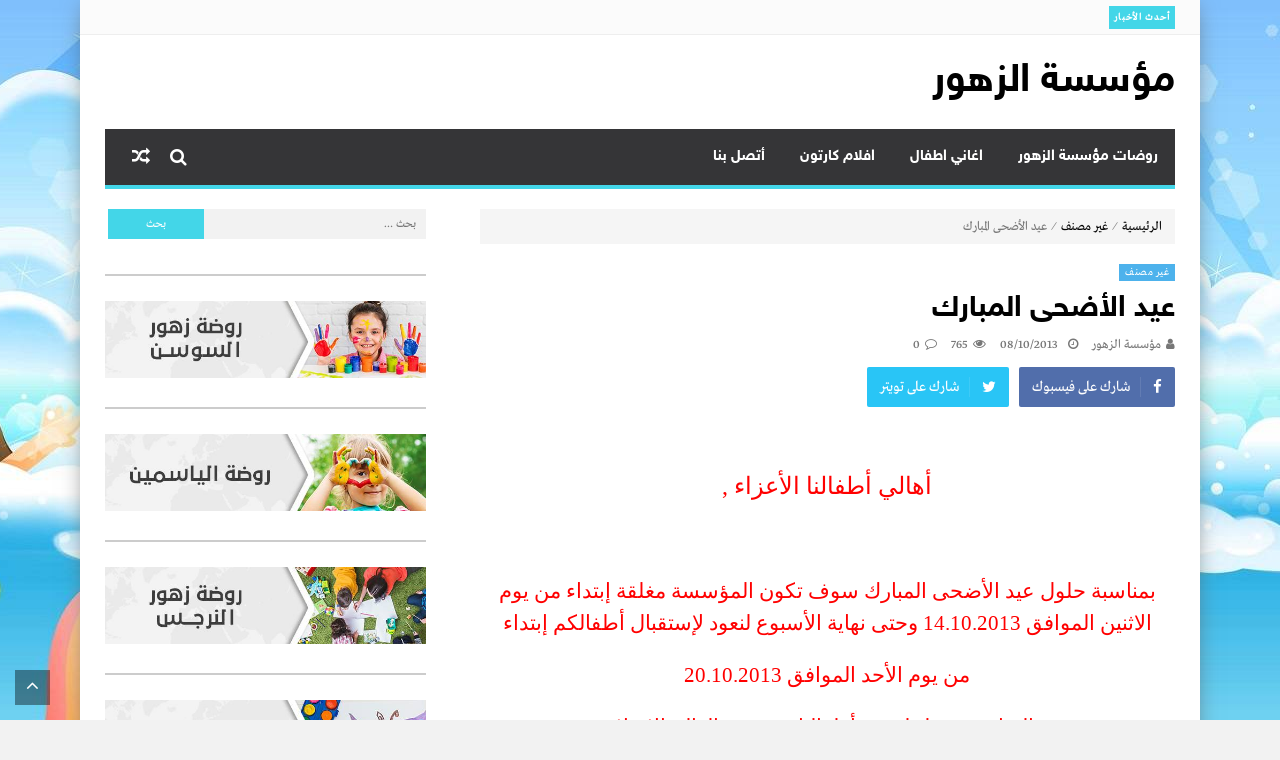

--- FILE ---
content_type: text/html; charset=UTF-8
request_url: https://alzohor.co.il/2905/
body_size: 17633
content:
<!DOCTYPE html>
<html dir="rtl" lang="ar" prefix="og: https://ogp.me/ns#">
<head><meta charset="UTF-8"><script>if(navigator.userAgent.match(/MSIE|Internet Explorer/i)||navigator.userAgent.match(/Trident\/7\..*?rv:11/i)){var href=document.location.href;if(!href.match(/[?&]nowprocket/)){if(href.indexOf("?")==-1){if(href.indexOf("#")==-1){document.location.href=href+"?nowprocket=1"}else{document.location.href=href.replace("#","?nowprocket=1#")}}else{if(href.indexOf("#")==-1){document.location.href=href+"&nowprocket=1"}else{document.location.href=href.replace("#","&nowprocket=1#")}}}}</script><script>class RocketLazyLoadScripts{constructor(e){this.triggerEvents=e,this.eventOptions={passive:!0},this.userEventListener=this.triggerListener.bind(this),this.delayedScripts={normal:[],async:[],defer:[]},this.allJQueries=[]}_addUserInteractionListener(e){this.triggerEvents.forEach((t=>window.addEventListener(t,e.userEventListener,e.eventOptions)))}_removeUserInteractionListener(e){this.triggerEvents.forEach((t=>window.removeEventListener(t,e.userEventListener,e.eventOptions)))}triggerListener(){this._removeUserInteractionListener(this),"loading"===document.readyState?document.addEventListener("DOMContentLoaded",this._loadEverythingNow.bind(this)):this._loadEverythingNow()}async _loadEverythingNow(){this._delayEventListeners(),this._delayJQueryReady(this),this._handleDocumentWrite(),this._registerAllDelayedScripts(),this._preloadAllScripts(),await this._loadScriptsFromList(this.delayedScripts.normal),await this._loadScriptsFromList(this.delayedScripts.defer),await this._loadScriptsFromList(this.delayedScripts.async),await this._triggerDOMContentLoaded(),await this._triggerWindowLoad(),window.dispatchEvent(new Event("rocket-allScriptsLoaded"))}_registerAllDelayedScripts(){document.querySelectorAll("script[type=rocketlazyloadscript]").forEach((e=>{e.hasAttribute("src")?e.hasAttribute("async")&&!1!==e.async?this.delayedScripts.async.push(e):e.hasAttribute("defer")&&!1!==e.defer||"module"===e.getAttribute("data-rocket-type")?this.delayedScripts.defer.push(e):this.delayedScripts.normal.push(e):this.delayedScripts.normal.push(e)}))}async _transformScript(e){return await this._requestAnimFrame(),new Promise((t=>{const n=document.createElement("script");let r;[...e.attributes].forEach((e=>{let t=e.nodeName;"type"!==t&&("data-rocket-type"===t&&(t="type",r=e.nodeValue),n.setAttribute(t,e.nodeValue))})),e.hasAttribute("src")?(n.addEventListener("load",t),n.addEventListener("error",t)):(n.text=e.text,t()),e.parentNode.replaceChild(n,e)}))}async _loadScriptsFromList(e){const t=e.shift();return t?(await this._transformScript(t),this._loadScriptsFromList(e)):Promise.resolve()}_preloadAllScripts(){var e=document.createDocumentFragment();[...this.delayedScripts.normal,...this.delayedScripts.defer,...this.delayedScripts.async].forEach((t=>{const n=t.getAttribute("src");if(n){const t=document.createElement("link");t.href=n,t.rel="preload",t.as="script",e.appendChild(t)}})),document.head.appendChild(e)}_delayEventListeners(){let e={};function t(t,n){!function(t){function n(n){return e[t].eventsToRewrite.indexOf(n)>=0?"rocket-"+n:n}e[t]||(e[t]={originalFunctions:{add:t.addEventListener,remove:t.removeEventListener},eventsToRewrite:[]},t.addEventListener=function(){arguments[0]=n(arguments[0]),e[t].originalFunctions.add.apply(t,arguments)},t.removeEventListener=function(){arguments[0]=n(arguments[0]),e[t].originalFunctions.remove.apply(t,arguments)})}(t),e[t].eventsToRewrite.push(n)}function n(e,t){let n=e[t];Object.defineProperty(e,t,{get:()=>n||function(){},set(r){e["rocket"+t]=n=r}})}t(document,"DOMContentLoaded"),t(window,"DOMContentLoaded"),t(window,"load"),t(window,"pageshow"),t(document,"readystatechange"),n(document,"onreadystatechange"),n(window,"onload"),n(window,"onpageshow")}_delayJQueryReady(e){let t=window.jQuery;Object.defineProperty(window,"jQuery",{get:()=>t,set(n){if(n&&n.fn&&!e.allJQueries.includes(n)){n.fn.ready=n.fn.init.prototype.ready=function(t){e.domReadyFired?t.bind(document)(n):document.addEventListener("rocket-DOMContentLoaded",(()=>t.bind(document)(n)))};const t=n.fn.on;n.fn.on=n.fn.init.prototype.on=function(){if(this[0]===window){function e(e){return e.split(" ").map((e=>"load"===e||0===e.indexOf("load.")?"rocket-jquery-load":e)).join(" ")}"string"==typeof arguments[0]||arguments[0]instanceof String?arguments[0]=e(arguments[0]):"object"==typeof arguments[0]&&Object.keys(arguments[0]).forEach((t=>{delete Object.assign(arguments[0],{[e(t)]:arguments[0][t]})[t]}))}return t.apply(this,arguments),this},e.allJQueries.push(n)}t=n}})}async _triggerDOMContentLoaded(){this.domReadyFired=!0,await this._requestAnimFrame(),document.dispatchEvent(new Event("rocket-DOMContentLoaded")),await this._requestAnimFrame(),window.dispatchEvent(new Event("rocket-DOMContentLoaded")),await this._requestAnimFrame(),document.dispatchEvent(new Event("rocket-readystatechange")),await this._requestAnimFrame(),document.rocketonreadystatechange&&document.rocketonreadystatechange()}async _triggerWindowLoad(){await this._requestAnimFrame(),window.dispatchEvent(new Event("rocket-load")),await this._requestAnimFrame(),window.rocketonload&&window.rocketonload(),await this._requestAnimFrame(),this.allJQueries.forEach((e=>e(window).trigger("rocket-jquery-load"))),window.dispatchEvent(new Event("rocket-pageshow")),await this._requestAnimFrame(),window.rocketonpageshow&&window.rocketonpageshow()}_handleDocumentWrite(){const e=new Map;document.write=document.writeln=function(t){const n=document.currentScript,r=document.createRange(),i=n.parentElement;let o=e.get(n);void 0===o&&(o=n.nextSibling,e.set(n,o));const a=document.createDocumentFragment();r.setStart(a,0),a.appendChild(r.createContextualFragment(t)),i.insertBefore(a,o)}}async _requestAnimFrame(){return new Promise((e=>requestAnimationFrame(e)))}static run(){const e=new RocketLazyLoadScripts(["keydown","mousemove","touchmove","touchstart","touchend","wheel"]);e._addUserInteractionListener(e)}}RocketLazyLoadScripts.run();</script>

<meta name="viewport" content="width=device-width, initial-scale=1">
<link rel="profile" href="https://gmpg.org/xfn/11">
<link rel="pingback" href="https://alzohor.co.il/xmlrpc.php">


<!-- تحسين محرك البحث بواسطة رانك ماث - https://rankmath.com/ -->
<title>عيد الأضحى المبارك</title>
<meta name="description" content="عيد الأضحى المبارك"/>
<meta name="robots" content="index, follow, max-snippet:-1, max-video-preview:-1, max-image-preview:large"/>
<link rel="canonical" href="https://alzohor.co.il/2905/" />
<meta property="og:locale" content="ar_AR" />
<meta property="og:type" content="article" />
<meta property="og:title" content="عيد الأضحى المبارك" />
<meta property="og:description" content="عيد الأضحى المبارك" />
<meta property="og:url" content="https://alzohor.co.il/2905/" />
<meta property="og:site_name" content="مؤسسة الزهور" />
<meta property="article:section" content="غير مصنف" />
<meta property="article:published_time" content="2013-10-08T12:49:12+03:00" />
<meta name="twitter:card" content="summary_large_image" />
<meta name="twitter:title" content="عيد الأضحى المبارك" />
<meta name="twitter:description" content="عيد الأضحى المبارك" />
<meta name="twitter:label1" content="كُتب بواسطة" />
<meta name="twitter:data1" content="مؤسسة الزهور" />
<meta name="twitter:label2" content="مدة القراءة" />
<meta name="twitter:data2" content="أقل من دقيقة" />
<script type="application/ld+json" class="rank-math-schema">{"@context":"https://schema.org","@graph":[{"@type":"Organization","@id":"https://alzohor.co.il/#organization","name":"\u0645\u0624\u0633\u0633\u0629 \u0627\u0644\u0632\u0647\u0648\u0631 \u0627\u0644\u062a\u0631\u0628\u0648\u064a\u0629"},{"@type":"WebSite","@id":"https://alzohor.co.il/#website","url":"https://alzohor.co.il","name":"\u0645\u0624\u0633\u0633\u0629 \u0627\u0644\u0632\u0647\u0648\u0631 \u0627\u0644\u062a\u0631\u0628\u0648\u064a\u0629","publisher":{"@id":"https://alzohor.co.il/#organization"},"inLanguage":"ar"},{"@type":"ImageObject","@id":"https://alzohor.co.il/wp-content/uploads/2021/03/1615211679-HQ5x3OJGcK.jpg","url":"https://alzohor.co.il/wp-content/uploads/2021/03/1615211679-HQ5x3OJGcK.jpg","width":"200","height":"200","inLanguage":"ar"},{"@type":"BreadcrumbList","@id":"https://alzohor.co.il/2905/#breadcrumb","itemListElement":[{"@type":"ListItem","position":"1","item":{"@id":"https://alzohor.co.il","name":"Home"}},{"@type":"ListItem","position":"2","item":{"@id":"https://alzohor.co.il/2905/","name":"\u0639\u064a\u062f \u0627\u0644\u0623\u0636\u062d\u0649 \u0627\u0644\u0645\u0628\u0627\u0631\u0643"}}]},{"@type":"WebPage","@id":"https://alzohor.co.il/2905/#webpage","url":"https://alzohor.co.il/2905/","name":"\u0639\u064a\u062f \u0627\u0644\u0623\u0636\u062d\u0649 \u0627\u0644\u0645\u0628\u0627\u0631\u0643","datePublished":"2013-10-08T12:49:12+03:00","dateModified":"2013-10-08T12:49:12+03:00","isPartOf":{"@id":"https://alzohor.co.il/#website"},"primaryImageOfPage":{"@id":"https://alzohor.co.il/wp-content/uploads/2021/03/1615211679-HQ5x3OJGcK.jpg"},"inLanguage":"ar","breadcrumb":{"@id":"https://alzohor.co.il/2905/#breadcrumb"}},{"@type":"Person","@id":"https://alzohor.co.il/2905/#author","name":"\u0645\u0624\u0633\u0633\u0629 \u0627\u0644\u0632\u0647\u0648\u0631","image":{"@type":"ImageObject","@id":"https://secure.gravatar.com/avatar/ca5be277f387bce81f4dccc1b081dc6adabeb5f07a3006fd32b523c35c326faf?s=96&amp;d=mm&amp;r=g","url":"https://secure.gravatar.com/avatar/ca5be277f387bce81f4dccc1b081dc6adabeb5f07a3006fd32b523c35c326faf?s=96&amp;d=mm&amp;r=g","caption":"\u0645\u0624\u0633\u0633\u0629 \u0627\u0644\u0632\u0647\u0648\u0631","inLanguage":"ar"},"sameAs":["https://alzohor.co.il"],"worksFor":{"@id":"https://alzohor.co.il/#organization"}},{"@type":"BlogPosting","headline":"\u0639\u064a\u062f \u0627\u0644\u0623\u0636\u062d\u0649 \u0627\u0644\u0645\u0628\u0627\u0631\u0643","datePublished":"2013-10-08T12:49:12+03:00","dateModified":"2013-10-08T12:49:12+03:00","author":{"@id":"https://alzohor.co.il/2905/#author","name":"\u0645\u0624\u0633\u0633\u0629 \u0627\u0644\u0632\u0647\u0648\u0631"},"publisher":{"@id":"https://alzohor.co.il/#organization"},"description":"\u0639\u064a\u062f \u0627\u0644\u0623\u0636\u062d\u0649 \u0627\u0644\u0645\u0628\u0627\u0631\u0643","name":"\u0639\u064a\u062f \u0627\u0644\u0623\u0636\u062d\u0649 \u0627\u0644\u0645\u0628\u0627\u0631\u0643","@id":"https://alzohor.co.il/2905/#richSnippet","isPartOf":{"@id":"https://alzohor.co.il/2905/#webpage"},"image":{"@id":"https://alzohor.co.il/wp-content/uploads/2021/03/1615211679-HQ5x3OJGcK.jpg"},"inLanguage":"ar","mainEntityOfPage":{"@id":"https://alzohor.co.il/2905/#webpage"}}]}</script>
<!-- /إضافة تحسين محركات البحث لووردبريس Rank Math -->


<link rel="alternate" type="application/rss+xml" title="مؤسسة الزهور &laquo; الخلاصة" href="https://alzohor.co.il/feed/" />
<link rel="alternate" type="application/rss+xml" title="مؤسسة الزهور &laquo; خلاصة التعليقات" href="https://alzohor.co.il/comments/feed/" />
<link rel="alternate" type="application/rss+xml" title="مؤسسة الزهور &laquo; عيد الأضحى المبارك خلاصة التعليقات" href="https://alzohor.co.il/2905/feed/" />
<link rel="alternate" title="oEmbed (JSON)" type="application/json+oembed" href="https://alzohor.co.il/wp-json/oembed/1.0/embed?url=https%3A%2F%2Falzohor.co.il%2F2905%2F" />
<link rel="alternate" title="oEmbed (XML)" type="text/xml+oembed" href="https://alzohor.co.il/wp-json/oembed/1.0/embed?url=https%3A%2F%2Falzohor.co.il%2F2905%2F&#038;format=xml" />
<style id='wp-img-auto-sizes-contain-inline-css' type='text/css'>
img:is([sizes=auto i],[sizes^="auto," i]){contain-intrinsic-size:3000px 1500px}
/*# sourceURL=wp-img-auto-sizes-contain-inline-css */
</style>
<style id='wp-emoji-styles-inline-css' type='text/css'>

	img.wp-smiley, img.emoji {
		display: inline !important;
		border: none !important;
		box-shadow: none !important;
		height: 1em !important;
		width: 1em !important;
		margin: 0 0.07em !important;
		vertical-align: -0.1em !important;
		background: none !important;
		padding: 0 !important;
	}
/*# sourceURL=wp-emoji-styles-inline-css */
</style>
<style id='wp-block-library-inline-css' type='text/css'>
:root{--wp-block-synced-color:#7a00df;--wp-block-synced-color--rgb:122,0,223;--wp-bound-block-color:var(--wp-block-synced-color);--wp-editor-canvas-background:#ddd;--wp-admin-theme-color:#007cba;--wp-admin-theme-color--rgb:0,124,186;--wp-admin-theme-color-darker-10:#006ba1;--wp-admin-theme-color-darker-10--rgb:0,107,160.5;--wp-admin-theme-color-darker-20:#005a87;--wp-admin-theme-color-darker-20--rgb:0,90,135;--wp-admin-border-width-focus:2px}@media (min-resolution:192dpi){:root{--wp-admin-border-width-focus:1.5px}}.wp-element-button{cursor:pointer}:root .has-very-light-gray-background-color{background-color:#eee}:root .has-very-dark-gray-background-color{background-color:#313131}:root .has-very-light-gray-color{color:#eee}:root .has-very-dark-gray-color{color:#313131}:root .has-vivid-green-cyan-to-vivid-cyan-blue-gradient-background{background:linear-gradient(135deg,#00d084,#0693e3)}:root .has-purple-crush-gradient-background{background:linear-gradient(135deg,#34e2e4,#4721fb 50%,#ab1dfe)}:root .has-hazy-dawn-gradient-background{background:linear-gradient(135deg,#faaca8,#dad0ec)}:root .has-subdued-olive-gradient-background{background:linear-gradient(135deg,#fafae1,#67a671)}:root .has-atomic-cream-gradient-background{background:linear-gradient(135deg,#fdd79a,#004a59)}:root .has-nightshade-gradient-background{background:linear-gradient(135deg,#330968,#31cdcf)}:root .has-midnight-gradient-background{background:linear-gradient(135deg,#020381,#2874fc)}:root{--wp--preset--font-size--normal:16px;--wp--preset--font-size--huge:42px}.has-regular-font-size{font-size:1em}.has-larger-font-size{font-size:2.625em}.has-normal-font-size{font-size:var(--wp--preset--font-size--normal)}.has-huge-font-size{font-size:var(--wp--preset--font-size--huge)}.has-text-align-center{text-align:center}.has-text-align-left{text-align:left}.has-text-align-right{text-align:right}.has-fit-text{white-space:nowrap!important}#end-resizable-editor-section{display:none}.aligncenter{clear:both}.items-justified-left{justify-content:flex-start}.items-justified-center{justify-content:center}.items-justified-right{justify-content:flex-end}.items-justified-space-between{justify-content:space-between}.screen-reader-text{border:0;clip-path:inset(50%);height:1px;margin:-1px;overflow:hidden;padding:0;position:absolute;width:1px;word-wrap:normal!important}.screen-reader-text:focus{background-color:#ddd;clip-path:none;color:#444;display:block;font-size:1em;height:auto;left:5px;line-height:normal;padding:15px 23px 14px;text-decoration:none;top:5px;width:auto;z-index:100000}html :where(.has-border-color){border-style:solid}html :where([style*=border-top-color]){border-top-style:solid}html :where([style*=border-right-color]){border-right-style:solid}html :where([style*=border-bottom-color]){border-bottom-style:solid}html :where([style*=border-left-color]){border-left-style:solid}html :where([style*=border-width]){border-style:solid}html :where([style*=border-top-width]){border-top-style:solid}html :where([style*=border-right-width]){border-right-style:solid}html :where([style*=border-bottom-width]){border-bottom-style:solid}html :where([style*=border-left-width]){border-left-style:solid}html :where(img[class*=wp-image-]){height:auto;max-width:100%}:where(figure){margin:0 0 1em}html :where(.is-position-sticky){--wp-admin--admin-bar--position-offset:var(--wp-admin--admin-bar--height,0px)}@media screen and (max-width:600px){html :where(.is-position-sticky){--wp-admin--admin-bar--position-offset:0px}}

/*# sourceURL=wp-block-library-inline-css */
</style><style id='global-styles-inline-css' type='text/css'>
:root{--wp--preset--aspect-ratio--square: 1;--wp--preset--aspect-ratio--4-3: 4/3;--wp--preset--aspect-ratio--3-4: 3/4;--wp--preset--aspect-ratio--3-2: 3/2;--wp--preset--aspect-ratio--2-3: 2/3;--wp--preset--aspect-ratio--16-9: 16/9;--wp--preset--aspect-ratio--9-16: 9/16;--wp--preset--color--black: #000000;--wp--preset--color--cyan-bluish-gray: #abb8c3;--wp--preset--color--white: #ffffff;--wp--preset--color--pale-pink: #f78da7;--wp--preset--color--vivid-red: #cf2e2e;--wp--preset--color--luminous-vivid-orange: #ff6900;--wp--preset--color--luminous-vivid-amber: #fcb900;--wp--preset--color--light-green-cyan: #7bdcb5;--wp--preset--color--vivid-green-cyan: #00d084;--wp--preset--color--pale-cyan-blue: #8ed1fc;--wp--preset--color--vivid-cyan-blue: #0693e3;--wp--preset--color--vivid-purple: #9b51e0;--wp--preset--gradient--vivid-cyan-blue-to-vivid-purple: linear-gradient(135deg,rgb(6,147,227) 0%,rgb(155,81,224) 100%);--wp--preset--gradient--light-green-cyan-to-vivid-green-cyan: linear-gradient(135deg,rgb(122,220,180) 0%,rgb(0,208,130) 100%);--wp--preset--gradient--luminous-vivid-amber-to-luminous-vivid-orange: linear-gradient(135deg,rgb(252,185,0) 0%,rgb(255,105,0) 100%);--wp--preset--gradient--luminous-vivid-orange-to-vivid-red: linear-gradient(135deg,rgb(255,105,0) 0%,rgb(207,46,46) 100%);--wp--preset--gradient--very-light-gray-to-cyan-bluish-gray: linear-gradient(135deg,rgb(238,238,238) 0%,rgb(169,184,195) 100%);--wp--preset--gradient--cool-to-warm-spectrum: linear-gradient(135deg,rgb(74,234,220) 0%,rgb(151,120,209) 20%,rgb(207,42,186) 40%,rgb(238,44,130) 60%,rgb(251,105,98) 80%,rgb(254,248,76) 100%);--wp--preset--gradient--blush-light-purple: linear-gradient(135deg,rgb(255,206,236) 0%,rgb(152,150,240) 100%);--wp--preset--gradient--blush-bordeaux: linear-gradient(135deg,rgb(254,205,165) 0%,rgb(254,45,45) 50%,rgb(107,0,62) 100%);--wp--preset--gradient--luminous-dusk: linear-gradient(135deg,rgb(255,203,112) 0%,rgb(199,81,192) 50%,rgb(65,88,208) 100%);--wp--preset--gradient--pale-ocean: linear-gradient(135deg,rgb(255,245,203) 0%,rgb(182,227,212) 50%,rgb(51,167,181) 100%);--wp--preset--gradient--electric-grass: linear-gradient(135deg,rgb(202,248,128) 0%,rgb(113,206,126) 100%);--wp--preset--gradient--midnight: linear-gradient(135deg,rgb(2,3,129) 0%,rgb(40,116,252) 100%);--wp--preset--font-size--small: 13px;--wp--preset--font-size--medium: 20px;--wp--preset--font-size--large: 36px;--wp--preset--font-size--x-large: 42px;--wp--preset--spacing--20: 0.44rem;--wp--preset--spacing--30: 0.67rem;--wp--preset--spacing--40: 1rem;--wp--preset--spacing--50: 1.5rem;--wp--preset--spacing--60: 2.25rem;--wp--preset--spacing--70: 3.38rem;--wp--preset--spacing--80: 5.06rem;--wp--preset--shadow--natural: 6px 6px 9px rgba(0, 0, 0, 0.2);--wp--preset--shadow--deep: 12px 12px 50px rgba(0, 0, 0, 0.4);--wp--preset--shadow--sharp: 6px 6px 0px rgba(0, 0, 0, 0.2);--wp--preset--shadow--outlined: 6px 6px 0px -3px rgb(255, 255, 255), 6px 6px rgb(0, 0, 0);--wp--preset--shadow--crisp: 6px 6px 0px rgb(0, 0, 0);}:where(.is-layout-flex){gap: 0.5em;}:where(.is-layout-grid){gap: 0.5em;}body .is-layout-flex{display: flex;}.is-layout-flex{flex-wrap: wrap;align-items: center;}.is-layout-flex > :is(*, div){margin: 0;}body .is-layout-grid{display: grid;}.is-layout-grid > :is(*, div){margin: 0;}:where(.wp-block-columns.is-layout-flex){gap: 2em;}:where(.wp-block-columns.is-layout-grid){gap: 2em;}:where(.wp-block-post-template.is-layout-flex){gap: 1.25em;}:where(.wp-block-post-template.is-layout-grid){gap: 1.25em;}.has-black-color{color: var(--wp--preset--color--black) !important;}.has-cyan-bluish-gray-color{color: var(--wp--preset--color--cyan-bluish-gray) !important;}.has-white-color{color: var(--wp--preset--color--white) !important;}.has-pale-pink-color{color: var(--wp--preset--color--pale-pink) !important;}.has-vivid-red-color{color: var(--wp--preset--color--vivid-red) !important;}.has-luminous-vivid-orange-color{color: var(--wp--preset--color--luminous-vivid-orange) !important;}.has-luminous-vivid-amber-color{color: var(--wp--preset--color--luminous-vivid-amber) !important;}.has-light-green-cyan-color{color: var(--wp--preset--color--light-green-cyan) !important;}.has-vivid-green-cyan-color{color: var(--wp--preset--color--vivid-green-cyan) !important;}.has-pale-cyan-blue-color{color: var(--wp--preset--color--pale-cyan-blue) !important;}.has-vivid-cyan-blue-color{color: var(--wp--preset--color--vivid-cyan-blue) !important;}.has-vivid-purple-color{color: var(--wp--preset--color--vivid-purple) !important;}.has-black-background-color{background-color: var(--wp--preset--color--black) !important;}.has-cyan-bluish-gray-background-color{background-color: var(--wp--preset--color--cyan-bluish-gray) !important;}.has-white-background-color{background-color: var(--wp--preset--color--white) !important;}.has-pale-pink-background-color{background-color: var(--wp--preset--color--pale-pink) !important;}.has-vivid-red-background-color{background-color: var(--wp--preset--color--vivid-red) !important;}.has-luminous-vivid-orange-background-color{background-color: var(--wp--preset--color--luminous-vivid-orange) !important;}.has-luminous-vivid-amber-background-color{background-color: var(--wp--preset--color--luminous-vivid-amber) !important;}.has-light-green-cyan-background-color{background-color: var(--wp--preset--color--light-green-cyan) !important;}.has-vivid-green-cyan-background-color{background-color: var(--wp--preset--color--vivid-green-cyan) !important;}.has-pale-cyan-blue-background-color{background-color: var(--wp--preset--color--pale-cyan-blue) !important;}.has-vivid-cyan-blue-background-color{background-color: var(--wp--preset--color--vivid-cyan-blue) !important;}.has-vivid-purple-background-color{background-color: var(--wp--preset--color--vivid-purple) !important;}.has-black-border-color{border-color: var(--wp--preset--color--black) !important;}.has-cyan-bluish-gray-border-color{border-color: var(--wp--preset--color--cyan-bluish-gray) !important;}.has-white-border-color{border-color: var(--wp--preset--color--white) !important;}.has-pale-pink-border-color{border-color: var(--wp--preset--color--pale-pink) !important;}.has-vivid-red-border-color{border-color: var(--wp--preset--color--vivid-red) !important;}.has-luminous-vivid-orange-border-color{border-color: var(--wp--preset--color--luminous-vivid-orange) !important;}.has-luminous-vivid-amber-border-color{border-color: var(--wp--preset--color--luminous-vivid-amber) !important;}.has-light-green-cyan-border-color{border-color: var(--wp--preset--color--light-green-cyan) !important;}.has-vivid-green-cyan-border-color{border-color: var(--wp--preset--color--vivid-green-cyan) !important;}.has-pale-cyan-blue-border-color{border-color: var(--wp--preset--color--pale-cyan-blue) !important;}.has-vivid-cyan-blue-border-color{border-color: var(--wp--preset--color--vivid-cyan-blue) !important;}.has-vivid-purple-border-color{border-color: var(--wp--preset--color--vivid-purple) !important;}.has-vivid-cyan-blue-to-vivid-purple-gradient-background{background: var(--wp--preset--gradient--vivid-cyan-blue-to-vivid-purple) !important;}.has-light-green-cyan-to-vivid-green-cyan-gradient-background{background: var(--wp--preset--gradient--light-green-cyan-to-vivid-green-cyan) !important;}.has-luminous-vivid-amber-to-luminous-vivid-orange-gradient-background{background: var(--wp--preset--gradient--luminous-vivid-amber-to-luminous-vivid-orange) !important;}.has-luminous-vivid-orange-to-vivid-red-gradient-background{background: var(--wp--preset--gradient--luminous-vivid-orange-to-vivid-red) !important;}.has-very-light-gray-to-cyan-bluish-gray-gradient-background{background: var(--wp--preset--gradient--very-light-gray-to-cyan-bluish-gray) !important;}.has-cool-to-warm-spectrum-gradient-background{background: var(--wp--preset--gradient--cool-to-warm-spectrum) !important;}.has-blush-light-purple-gradient-background{background: var(--wp--preset--gradient--blush-light-purple) !important;}.has-blush-bordeaux-gradient-background{background: var(--wp--preset--gradient--blush-bordeaux) !important;}.has-luminous-dusk-gradient-background{background: var(--wp--preset--gradient--luminous-dusk) !important;}.has-pale-ocean-gradient-background{background: var(--wp--preset--gradient--pale-ocean) !important;}.has-electric-grass-gradient-background{background: var(--wp--preset--gradient--electric-grass) !important;}.has-midnight-gradient-background{background: var(--wp--preset--gradient--midnight) !important;}.has-small-font-size{font-size: var(--wp--preset--font-size--small) !important;}.has-medium-font-size{font-size: var(--wp--preset--font-size--medium) !important;}.has-large-font-size{font-size: var(--wp--preset--font-size--large) !important;}.has-x-large-font-size{font-size: var(--wp--preset--font-size--x-large) !important;}
/*# sourceURL=global-styles-inline-css */
</style>

<style id='classic-theme-styles-inline-css' type='text/css'>
/*! This file is auto-generated */
.wp-block-button__link{color:#fff;background-color:#32373c;border-radius:9999px;box-shadow:none;text-decoration:none;padding:calc(.667em + 2px) calc(1.333em + 2px);font-size:1.125em}.wp-block-file__button{background:#32373c;color:#fff;text-decoration:none}
/*# sourceURL=/wp-includes/css/classic-themes.min.css */
</style>
<link data-minify="1" rel='stylesheet' id='lightslider-style-css' href='https://alzohor.co.il/wp-content/cache/min/1/wp-content/themes/moheet/assets/library/lightslider/lightslider.css?ver=1758868496' type='text/css' media='all' />
<link data-minify="1" rel='stylesheet' id='font-awesome-style-css' href='https://alzohor.co.il/wp-content/cache/min/1/wp-content/themes/moheet/assets/library/font-awesome/css/font-awesome.min.css?ver=1758868496' type='text/css' media='all' />
<link rel='stylesheet' id='animate-css-css' href='https://alzohor.co.il/wp-content/themes/moheet/assets/css/animate.min.css?ver=3.5.1' type='text/css' media='all' />
<link data-minify="1" rel='stylesheet' id='prettyPhoto-style-css' href='https://alzohor.co.il/wp-content/cache/min/1/wp-content/themes/moheet/assets/css/prettyPhoto.css?ver=1758868496' type='text/css' media='all' />
<link data-minify="1" rel='stylesheet' id='moheet-style-css' href='https://alzohor.co.il/wp-content/cache/min/1/wp-content/themes/moheet/style.css?ver=1758868496' type='text/css' media='all' />
<style id='moheet-style-inline-css' type='text/css'>
span.cat-links a.cat-20 {
                    color: #fff;
                    background: #4db2ec;
                }
                
span.cat-links a.cat-18 {
                    color: #fff;
                    background: #4db2ec;
                }
                
span.cat-links a.cat-11 {
                    color: #fff;
                    background: #4db2ec;
                }
                
span.cat-links a.cat-2 {
                    color: #fff;
                    background: #4db2ec;
                }
                
span.cat-links a.cat-10 {
                    color: #fff;
                    background: #db7a13;
                }
                
span.cat-links a.cat-6 {
                    color: #fff;
                    background: #ff0000;
                }
                
span.cat-links a.cat-7 {
                    color: #fff;
                    background: #f4114d;
                }
                
span.cat-links a.cat-8 {
                    color: #fff;
                    background: #b7053d;
                }
                
span.cat-links a.cat-5 {
                    color: #fff;
                    background: #15c10f;
                }
                
span.cat-links a.cat-4 {
                    color: #fff;
                    background: #0911b7;
                }
                
span.cat-links a.cat-9 {
                    color: #fff;
                    background: #8c5201;
                }
                
span.cat-links a.cat-1 {
                    color: #fff;
                    background: #4db2ec;
                }
                
span.cat-links a.cat-12 {
                    color: #fff;
                    background: #4db2ec;
                }
                
span.cat-links a.cat-3 {
                    color: #fff;
                    background: #4db2ec;
                }
                
.widget_social-widget a, .nav-toggle, span.cat-links a, .main-navigation .current_page_item > a, .main-navigation .current-menu-item > a, .main-navigation .current_page_ancestor > a, .main-navigation .current-menu-ancestor > a, .nav-wrapper > li > a:hover, .header-layout1.moheet-top-header .moheet-ticker-caption, .site-header .main-navigation .moheet-search-form-primary .search-form .search-submit, .site-header .main-navigation .moheet-search-form-primary.search-in .search-form .search-submit:hover, .homepage-fullwidth-wrapper  h4.block-title:after, .homepage-fullwidth-wrapper  h4.widget-title:after, .homepage-bottom-fullwidth-wrapper h4.block-title:after, .homepage-bottom-fullwidth-wrapper h4.widget-title:after, .moheet-main-content   h4.widget-title:after, .moheet-main-content h4.block-title:after, .moheet-bottom-main-content  h4.widget-title:after, .moheet-bottom-main-content h4.block-title:after,
                        .widget.moheet_category_posts_slider .lSSlideOuter ul.lSPager.lSpg > li.active a, .widget.moheet_category_posts_slider .lSSlideOuter ul.lSPager.lSpg > li a:hover,
                        .widget_tag_cloud .tagcloud a:hover, .tags-links a:hover,
                        #scroll-up:hover,
                        .single #moheet-breadcrumbs:before, .archive #moheet-breadcrumbs:before,
                        #primary .comments-area .form-submit input[type=submit], .archive.moheet-archive-layout3 article .layout3-content-wrapper .left-wrap .date-day, .archive.moheet-archive-layout3 .moheet-archive-more,
                        .pagination .nav-links span.current, .pagination .nav-links span:hover, .pagination .nav-links a:hover,
                        .single .layout3-content-wrapper .layout3-postmeta .date-day,
                        #secondary .widget_search input.search-submit {
                            background: #43d6e8;
                        }
.moheet_fullwidth_slider .fw_slider_layout_2 .lSSlideOuter .lSPager.lSpg > li a:hover, a, a:hover, .site-footer a:hover, .site-header .main-navigation li a:hover,  #primary .author-desc-wrapper .author-social span.social-icon-wrap a:hover, .post-review-wrapper .section-title , .post-review-wrapper .total-reivew-wrapper .stars-count, .post-review-wrapper .stars-review-wrapper .review-featured-wrap .stars-count {
                            color: #43d6e8;
                        }
.site-header .main-navigation ul li ul li a:hover, .entry-meta a:hover, #primary .entry-footer a:hover,
                        h3 a:hover, h3.featured-large-font a:hover,
                        .widget.moheet_block_posts_ajax .child-cat-tabs ul.moheet-tab-links li a:hover, 
                        .block-header .view-all a:hover,
                        h3.large-font a:hover, .widget.moheet_block_posts_carousel .single-post .post-caption h3 a:hover, .widget.moheet_category_posts_slider .single-post .post-caption h3 a:hover, .widget.moheet_category_posts_slider .single-post .post-caption h3 a:hover,
                        .moheet_fullwidth_block_posts .fw_block_layout_1 .single-posts-wrapper .single-post .post-content-wrapper h3 a:hover, .single-post .tags-links:before,
                        .single #moheet-breadcrumbs span a:hover, .archive #moheet-breadcrumbs span a:hover,
                        .post-navigation .nav-links a:hover p, #primary .moheet-author-metabox .author-desc-wrapper a.author-title:hover, #primary .moheet-author-metabox .author-desc-wrapper a:hover,
                        h2.entry-title a:hover, .archive.moheet-archive-layout3 .moheet-archive-more:hover,
                        .post-meta a:hover, .entry-meta a:hover, #primary .entry-footer a:hover,
                        .post-meta .post-author .author:hover:before, .post-meta .post-author .author:hover a, .site-content .homepage-slider-section .widget_moheet_featured_slider .featured-article .post-caption .post-meta a:hover,
                        .widget .single-post .post-meta a:hover,
                        .widget .single-post .post-meta span.comments-count a:hover, .widget .single-post .post-meta span.comments-count a:hover:before, .moheet-related-wrapper .post-meta span a:hover,
                        .page-template-home-template .post-meta .star-review-wrapper .star-value,
                        .comments-area .comment-meta a:hover, .comments-area .reply a:hover, .comments-area ol li .cmt-main-content cite.fn a:hover, 
                        .site-header .main-navigation ul.moheet_mega_menu li.has-mega-menu ul.mega-cat-menu.has-menu-tab li .ap-mega-menu-cat-wrap div a.mega-active-cat,
                        .post-meta .star-review-wrapper .star-value,
                        .site-footer a:hover,
                        .moheet_fullwidth_slider .fw_slider_layout_1 .slide-info-wrapper h2.slide-title a:hover,
                        .widget_recent_entries li a:hover, 
                        .widget_archive li a:hover, 
                        .widget_categories li a:hover, 
                        .widget_meta li a:hover, 
                        .widget_recent_comments li a:hover, 
                        .moheet-footer-widget .menu li a:hover,
                        .archive .tags-links a:hover, 
                        .single-post .tags-links a:hover, 
                        .search .tags-links a:hover, 
                        .blog .tags-links a:hover,
                        .widget.moheet_category_posts_slider .single-post .post-meta .post-author .author:hover:before,
                        .moheet_fullwidth_slider .fw_slider_layout_1 .lSSlideOuter ul li .post-meta a:hover,
                        .moheet_fullwidth_slider .fw_slider_layout_1 .lSSlideOuter ul li .post-meta a:hover, .moheet_fullwidth_slider .fw_slider_layout_1 .lSSlideOuter ul li .post-meta .post-author .author:hover:before, .moheet_fullwidth_slider .fw_slider_layout_1 .lSSlideOuter ul li .post-meta .post-view:hover a, .moheet_fullwidth_block_posts .fw_block_layout_2 .single-posts-wrapper .single-post .post-meta .posted-on a:hover, .moheet_fullwidth_block_posts .fw_block_layout_2 .single-posts-wrapper .single-post .post-meta span.author:hover:before, .moheet_fullwidth_block_posts .fw_block_layout_2 .single-posts-wrapper .single-post .post-content-wrapper h3 a:hover, .site-footer .widget.moheet_category_posts_slider .post-meta .posted-on:hover a, .site-footer .widget.moheet_category_posts_slider .post-meta .posted-on:hover:before, .site-footer .widget.moheet_category_posts_slider .post-meta span.comments-count a:hover, .site-footer .widget.moheet_category_posts_slider .post-meta .post-author .author:hover:before, .site-footer .widget.moheet_category_posts_slider .single-post .post-meta .post-author a:hover, .moheet_fullwidth_block_posts .fw_block_layout_1 .single-posts-wrapper .single-post .post-meta .posted-on:hover a, .moheet_fullwidth_block_posts .fw_block_layout_1 .single-posts-wrapper .single-post .post-meta .posted-on:hover:before, .moheet_fullwidth_block_posts .fw_block_layout_1 .single-posts-wrapper .single-post .post-meta span.author:hover a, .moheet_fullwidth_block_posts .fw_block_layout_1 .single-posts-wrapper .single-post .post-meta span.author:hover:before, .moheet_fullwidth_block_posts .post-meta .post-author .author:hover a, .moheet_fullwidth_block_posts .post-meta .post-author .author:hover:before, .widget.moheet_block_posts_carousel .block_crs_layout_1 .post-meta .post-author .author:hover a, .widget.moheet_block_posts_carousel .block_crs_layout_1 .post-meta .post-author .author:hover:before, .widget.moheet_block_posts_carousel .block_crs_layout_1 .single-post .post-meta .posted-on:hover a, .widget.moheet_block_posts_carousel .block_crs_layout_1 .single-post .post-meta .posted-on:hover:before, .moheet_fullwidth_slider .fw_slider_layout_2 .slide-info-wrapper .post-meta .comments-count:hover a, .moheet_fullwidth_slider .fw_slider_layout_2 .slide-info-wrapper .post-meta .comments-count:hover:before, .moheet_fullwidth_slider .fw_slider_layout_2 .slide-info-wrapper .post-meta .posted-on:hover a, .moheet_fullwidth_slider .fw_slider_layout_2 .slide-info-wrapper .post-meta .posted-on:hover:before, .moheet_fullwidth_slider .fw_slider_layout_2 .lSSlideOuter .slide-info-wrapper .post-meta .post-author .author:hover:before, .widget_moheet_featured_slider .post-meta .post-author .author:hover:before, .post-meta .post-author .author:hover:before, .post-meta .comments-count a:hover:before, .post-meta .post-author .author:hover a, .site-content .homepage-slider-section .widget_moheet_featured_slider .featured-article .post-caption .post-meta a:hover,
                        .moheet-home-aside .widget.moheet_category_posts_slider .single-post .post-meta .comments-count a:hover,
                        .moheet-newsticker-wrapper.header-layout2 ul li a:hover,
                        .moheet-newsticker-wrapper.header-layout2 .moheet-ticker-caption span,
                        .moheet-top-header.header-layout2 .top-navigation .menu a:hover,
                      .moheet-newsticker-wrapper.header-layout2 ul li a:before ,
                        .moheet_fullwidth_slider .fw_slider_layout_1 .slide-info-wrapper h2.slide-title a:hover,
                        .moheet-newsticker-wrapper ul li a:hover, 
                        .moheet-newsticker-wrapper .moheet-container.carousel-layout .lSSlideWrapper ul li .single-news a:hover {
                        color: #43d6e8;
                    }
.site-header .main-navigation ul#primary-menu > li > ul, .site-header .main-navigation, .site-header.header-layout1 .main-navigation .menu-primary-menu-container > ul > li.current-menu-item a:before, .site-header.header-layout1 .main-navigation .menu-primary-menu-container > ul > li > a:hover:before, .site-header.header-layout2 .main-navigation .menu-primary-menu-container > ul > li.current-menu-item a:before, .site-header.header-layout2 .main-navigation .menu-primary-menu-container > ul > li > a:hover:before, .header-layout2 .main-navigation .index-icon:hover:before, .header-layout1 .main-navigation .index-icon:hover:before,
            .site-header.header-layout1 .main-navigation .menu-primary-menu-container > ul li a:before, .site-header.header-layout2 .main-navigation .menu-primary-menu-container > ul li a:before, .header-layout2 .main-navigation .index-icon:before, .header-layout1 .main-navigation .index-icon:before,
            .site-header .main-navigation .moheet-search-form-primary .search-form, 
            .widget_tag_cloud .tagcloud a:hover, .tags-links a:hover, .archive.moheet-archive-layout3 .moheet-archive-more,
            .pagination .nav-links span.current, .pagination .nav-links span:hover, .pagination .nav-links a:hover {
                        border-color: #43d6e8;
                    }
.moheet-newsticker-wrapper .default-layout-new .moheet-ticker-caption span:after {
                        border-color: transparent transparent transparent #43d6e8;
                    }

/*# sourceURL=moheet-style-inline-css */
</style>
<script type="rocketlazyloadscript" data-rocket-type="text/javascript" src="https://alzohor.co.il/wp-includes/js/jquery/jquery.min.js?ver=3.7.1" id="jquery-core-js" defer></script>
<script type="rocketlazyloadscript" data-rocket-type="text/javascript" src="https://alzohor.co.il/wp-includes/js/jquery/jquery-migrate.min.js?ver=3.4.1" id="jquery-migrate-js" defer></script>
<script type="rocketlazyloadscript" data-minify="1" data-rocket-type="text/javascript" src="https://alzohor.co.il/wp-content/cache/min/1/wp-content/themes/moheet/assets/library/lightslider/lightslider.js?ver=1758868496" id="lightslider-js" defer></script>
<script type="text/javascript" id="moheet-custom-script-js-extra">
/* <![CDATA[ */
var WowOption = {"mode":"disable"};
var moheet_ajax_script = {"ajaxurl":"https://alzohor.co.il/wp-admin/admin-ajax.php"};
//# sourceURL=moheet-custom-script-js-extra
/* ]]> */
</script>
<script type="rocketlazyloadscript" data-minify="1" data-rocket-type="text/javascript" src="https://alzohor.co.il/wp-content/cache/min/1/wp-content/themes/moheet/assets/js/moheet-custom.js?ver=1758868496" id="moheet-custom-script-js" defer></script>
<link rel="https://api.w.org/" href="https://alzohor.co.il/wp-json/" /><link rel="alternate" title="JSON" type="application/json" href="https://alzohor.co.il/wp-json/wp/v2/posts/2905" /><link rel="EditURI" type="application/rsd+xml" title="RSD" href="https://alzohor.co.il/xmlrpc.php?rsd" />
<link data-minify="1" rel="stylesheet" href="https://alzohor.co.il/wp-content/cache/min/1/wp-content/themes/moheet/rtl.css?ver=1758868496" type="text/css" media="screen" /><link rel='shortlink' href='https://alzohor.co.il/?p=2905' />
		<script>
			document.documentElement.className = document.documentElement.className.replace( 'no-js', 'js' );
		</script>
				<style>
			.no-js img.lazyload { display: none; }
			figure.wp-block-image img.lazyloading { min-width: 150px; }
							.lazyload, .lazyloading { opacity: 0; }
				.lazyloaded {
					opacity: 1;
					transition: opacity 400ms;
					transition-delay: 0ms;
				}
					</style>
		<script type="rocketlazyloadscript">window.addEventListener('DOMContentLoaded', function() {
/* <![CDATA[ */
    jQuery(document).ready(function($) {
                    // Sticky Menu 
            $("#site-navigation").sticky({topSpacing:0,zIndex:9999});
            });
/* ]]> */
});</script>
<style type="text/css" id="custom-background-css">
body.custom-background { background-image: url("https://alzohor.co.il/wp-content/uploads/2021/12/bac1.jpg"); background-position: center top; background-size: auto; background-repeat: repeat; background-attachment: scroll; }
</style>
	</head>

<body data-rsssl=1 class="rtl wp-singular post-template-default single single-post postid-2905 single-format-standard custom-background wp-theme-moheet boxed_layout sidebar_style2 right-sidebar moheet-archive-layout1">

<div id="page" class="site">
	

<div class="moheet-top-header header-layout1 clearfix">
<div class="moheet-container">
		<div class="news-ticker default-layout ticker-control-defaut">    		<div class="moheet-ticker-caption">
    			<span>أحدث الأخبار</span>
    		</div>
            
            <ul id="moheet-news-ticker" class="cS-hidden">					<li>
						<div class="single-news"><a href="https://alzohor.co.il/402289/">وجبة الأسبوع في روضة الورود مقدمة من الأمور سامي زيداني</a></div>
					</li>
							<li>
						<div class="single-news"><a href="https://alzohor.co.il/402288/">ذكرى الاسراء والمعراج في روضة الورود</a></div>
					</li>
							<li>
						<div class="single-news"><a href="https://alzohor.co.il/402143/">ذكرى الاسراء والمعراج في روضة زهور الياسمين</a></div>
					</li>
							<li>
						<div class="single-news"><a href="https://alzohor.co.il/402144/">قصة ذكرى الاسراء والمعراج مع المربية رنده حجازي في روضة زهور الياسمين</a></div>
					</li>
							<li>
						<div class="single-news"><a href="https://alzohor.co.il/402045/">رحلة الأسراء والمعراج في روضة النرجس ضمن دروس الدين والتربية الإسلامية</a></div>
					</li>
		</ul></div><!--.moheet-container -->
		
		<nav id="top-site-navigation" class="top-navigation" role="navigation">
					</nav><!-- #site-navigation -->

	</div>
</div><!-- .moheet-top-header -->
<header id="masthead" class="site-header header-layout1" role="banner">
	<div class="logo-ad-wrapper clearfix">
		<div class="moheet-container">
			<div class="site-branding">
				
				
				<div class="site-title-wrapper">
											<p class="site-title"><a href="https://alzohor.co.il/" rel="home">مؤسسة الزهور</a></p>
									</div>
			</div><!-- .site-branding -->
			<div class="header-ad-wrapper">
							</div><!-- .header-ad-wrapper -->
		</div><!-- .moheet-container -->
	</div><!-- .logo-ad-wrapper -->
	<div class="moheet-container">
				<nav id="site-navigation" class="main-navigation clearfix show_home" role="navigation">
			<div class="nav-wrapper">
				<div class="nav-toggle hide">
	                <span> </span>
	                <span> </span>
	                <span> </span>
	            </div>
				<div class="main-menu-container">
				<div class="menu-%d8%a7%d9%84%d8%b1%d8%a6%d9%8a%d8%b3%d9%8a%d8%a9-container"><ul id="primary-menu" class="menu moheet_mega_menu"><li id="menu-item-32598" class="menu-item menu-item-type-custom menu-item-object-custom menu-item-has-children page_item page-item-32598 no-mega-menu"><a href="#">روضات مؤسسة الزهور</a>
<ul class="sub-menu">
	<li id="menu-item-32592" class="menu-item menu-item-type-taxonomy menu-item-object-category page_item page-item-32592 no-mega-menu"><a href="https://alzohor.co.il/category/%d8%b1%d9%88%d8%b6%d8%a9-%d8%b2%d9%87%d9%88%d8%b1-%d8%a7%d9%84%d9%86%d8%b1%d8%ac%d8%b3/">روضة زهور النرجس</a></li>
	<li id="menu-item-32591" class="menu-item menu-item-type-taxonomy menu-item-object-category page_item page-item-32591 no-mega-menu"><a href="https://alzohor.co.il/category/%d8%b1%d9%88%d8%b6%d8%a9-%d8%a7%d9%84%d8%b2%d9%87%d9%88%d8%b1/">روضة الزهور</a></li>
	<li id="menu-item-32593" class="menu-item menu-item-type-taxonomy menu-item-object-category page_item page-item-32593 no-mega-menu"><a href="https://alzohor.co.il/category/%d8%b1%d9%88%d8%b6%d8%a9-%d8%a7%d9%84%d8%b3%d9%88%d8%b3%d9%86/">روضة زهور السوسن</a></li>
	<li id="menu-item-32596" class="menu-item menu-item-type-taxonomy menu-item-object-category page_item page-item-32596 no-mega-menu"><a href="https://alzohor.co.il/category/%d8%b1%d9%88%d8%b6%d8%a9-%d8%a7%d9%84%d8%a5%d8%a8%d8%aa%d8%b3%d8%a7%d9%85%d8%a9/">روضة الإبتسامة</a></li>
	<li id="menu-item-32594" class="menu-item menu-item-type-taxonomy menu-item-object-category page_item page-item-32594 no-mega-menu"><a href="https://alzohor.co.il/category/%d8%b1%d9%88%d8%b6%d8%a9-%d8%a7%d9%84%d9%81%d8%b1%d8%a7%d8%b4%d8%a7%d8%aa/">روضة الفراشات</a></li>
	<li id="menu-item-32595" class="menu-item menu-item-type-taxonomy menu-item-object-category page_item page-item-32595 no-mega-menu"><a href="https://alzohor.co.il/category/%d8%b1%d9%88%d8%b6%d8%a9-%d8%a7%d9%84%d9%8a%d8%a7%d8%b3%d9%85%d9%8a%d9%86/">روضة زهور الياسمين</a></li>
	<li id="menu-item-32590" class="menu-item menu-item-type-taxonomy menu-item-object-category page_item page-item-32590 no-mega-menu"><a href="https://alzohor.co.il/category/%d8%ad%d8%b6%d8%a7%d9%86%d8%a9-%d8%a7%d9%84%d8%b2%d9%87%d9%88%d8%b1/">حضانة الزهور</a></li>
</ul>
</li>
<li id="menu-item-32599" class="menu-item menu-item-type-custom menu-item-object-custom page_item page-item-32599 no-mega-menu"><a href="#">اغاني اطفال</a></li>
<li id="menu-item-32600" class="menu-item menu-item-type-custom menu-item-object-custom page_item page-item-32600 no-mega-menu"><a href="#">افلام كارتون</a></li>
<li id="menu-item-32597" class="menu-item menu-item-type-custom menu-item-object-custom page_item page-item-32597 no-mega-menu"><a href="#">أتصل بنا</a></li>
</ul></div>				</div>
			</div><!-- .nav-wrapper -->
			<div class="icons-wrapper clearfix">
								<span class="icon-search moheet-search-in-primary"></span>
								                <a href="https://alzohor.co.il/1313/" class="icon-random" title="عرض مقالة عشوائية">
                    <i class="fa fa-random"></i>
                </a>
    			</div><!-- .icons-wrapper -->
								<div class="moheet-search-form-primary"><form role="search" method="get" class="search-form" action="https://alzohor.co.il/">
				<label>
					<span class="screen-reader-text">البحث عن:</span>
					<input type="search" class="search-field" placeholder="بحث &hellip;" value="" name="s" />
				</label>
				<input type="submit" class="search-submit" value="بحث" />
			</form></div>
					</nav><!-- #site-navigation -->
	</div>
</header><!-- #masthead -->


 


	<div id="content" class="site-content">
	
<div class="moheet-container">
	
<div id="primary" class="content-area moheet-content">
	<main id="main" class="site-main" role="main">
		<article id="post-2905" class="post-2905 post type-post status-publish format-standard has-post-thumbnail hentry category-1">
			<div class="moheet-bread-home" id="moheet-breadcrumbs" xmlns:v="http://rdf.data-vocabulary.org/#"><span typeof="v:Breadcrumb"><a rel="v:url" property="v:title" href="https://alzohor.co.il/">الرئيسية</a></span>  &frasl;   <span typeof="v:Breadcrumb"><a rel="v:url" property="v:title" href="https://alzohor.co.il/category/%d8%ba%d9%8a%d8%b1-%d9%85%d8%b5%d9%86%d9%81/">غير مصنف</a></span>  &frasl;   <span class="current">عيد الأضحى المبارك</span></div><span class="cat-links"><a href="https://alzohor.co.il/category/%d8%ba%d9%8a%d8%b1-%d9%85%d8%b5%d9%86%d9%81/" class="cat-1" rel="category tag">غير مصنف</a></span>			<header class="entry-header">
				<h1 class="entry-title">عيد الأضحى المبارك</h1>
			</header><!-- .entry-header -->

			<div class="entry-meta clearfix">
				<span class="post-author"><span class="author vcard"><a class="url fn n" href="https://alzohor.co.il/author/admin/">مؤسسة الزهور</a></span></span><span class="posted-on"> <a href="https://alzohor.co.il/2905/" rel="bookmark"><time class="entry-date published updated" datetime="2013-10-08T12:49:12+03:00">08/10/2013</time></a></span><span class="post-view">765</span><span class="comments-count"><a href="https://alzohor.co.il/2905/#respond">0</a></span>			</div><!-- .entry-meta -->

			        <div class="entry-sharing clearfix">
            <a class="social-facebook" href="https://www.facebook.com/sharer/sharer.php?u=https%3A%2F%2Falzohor.co.il%2F2905%2F"  onclick="window.open(this.href, 'mywin','left=50,top=50,width=600,height=350,toolbar=0'); return false;" ><i class="fa fa-facebook"></i><div class="social-but-text">شارك على فيسبوك</div></a><a class="social-twitter" href="https://twitter.com/intent/tweet?text=عيد%20الأضحى%20المبارك&amp;url=https%3A%2F%2Falzohor.co.il%2F2905%2F"  onclick="window.open(this.href, 'mywin','left=50,top=50,width=600,height=350,toolbar=0'); return false;" ><i class="fa fa-twitter"></i><div class="social-but-text">شارك على تويتر</div></a><a class="social-whatsapp" href="whatsapp://send?text=عيد%20الأضحى%20المبارك%20-%20https%3A%2F%2Falzohor.co.il%2F2905%2F" ><i class="fa fa-whatsapp"></i></a>
        </div> 
    	        
			<div class="entry-thumb"><img width="1" height="1"   alt="" decoding="async" data-src="https://alzohor.co.il/wp-content/uploads/2021/03/1615211679-HQ5x3OJGcK.jpg" class="attachment-moheet-single-large size-moheet-single-large wp-post-image lazyload" src="[data-uri]" /><noscript><img width="1" height="1" src="https://alzohor.co.il/wp-content/uploads/2021/03/1615211679-HQ5x3OJGcK.jpg" class="attachment-moheet-single-large size-moheet-single-large wp-post-image" alt="" decoding="async" /></noscript></div>
			<div class="entry-content">
				<p style="text-align: center" dir="RTL" class="MsoNormal" align="center"><span style="font-size: 18pt; line-height: 115%; font-family: AdvertisingBold; color: red">أهالي أطفالنا الأعزاء ,</p>
<p></span></p>
<p style="text-align: center" dir="RTL" class="MsoNormal" align="center">&nbsp;</p>
<p dir="RTL" class="MsoNormal" align="center"><span style="font-size: 16pt; line-height: 24.799999237060547px; font-family: ae_AlArabiya, serif; color: red">بمناسبة حلول عيد الأضحى المبارك سوف تكون المؤسسة مغلقة إبتداء من يوم الاثنين الموافق 14.10.2013 وحتى نهاية الأسبوع لنعود لإستقبال أطفالكم إبتداء</span></p>
<p dir="RTL" class="MsoNormal" align="center"><span style="font-size: 16pt; line-height: 24.799999237060547px; font-family: ae_AlArabiya, serif; color: red"> من يوم الأحد الموافق 20.10.2013</span></p>
<p dir="RTL" class="MsoNormal" align="center"><span style="font-size: 16pt; line-height: 24.799999237060547px; font-family: ae_AlArabiya, serif; color: red">بهذه المناسبة نقول لجميع أطفالنا وذويهم والعالم الاسلامي :</span></p>
<p style="margin-bottom: 0.0001pt" dir="RTL" class="MsoNormal" align="center"><span style="font-size: 22pt; font-family: ae_AlArabiya, serif; color: #4f6228">مـــع إحـــرام الــمــحـرمـيـن&#8230;</span></p>
<p style="margin-bottom: 0.0001pt" dir="RTL" class="MsoNormal" align="center"><span style="font-size: 22pt; font-family: ae_AlArabiya, serif; color: #4f6228">وتـلــبـــيــة الـمـُـلـــبــيـن&#8230;</span></p>
<p style="margin-bottom: 0.0001pt" dir="RTL" class="MsoNormal" align="center"><span style="font-size: 22pt; font-family: ae_AlArabiya, serif; color: #4f6228">وثــبــات الـمـُــتـَــقـيـــن&#8230;</span></p>
<p style="margin-bottom: 0.0001pt" dir="RTL" class="MsoNormal" align="center"><span style="font-size: 22pt; font-family: ae_AlArabiya, serif; color: #4f6228">وتـــضـــرُع الـعـاكـفـيـن&#8230;</span></p>
<p style="margin-bottom: 0.0001pt" dir="RTL" class="MsoNormal" align="center"><span style="font-size: 22pt; font-family: ae_AlArabiya, serif; color: #4f6228">ودمــوع الـواقـفـيــن&#8230;</span></p>
<p style="margin-bottom: 0.0001pt" dir="RTL" class="MsoNormal" align="center"><span style="font-size: 22pt; font-family: ae_AlArabiya, serif; color: #4f6228">وهــدى الـمُـضـحـيـن&#8230;</span></p>
<p style="margin-bottom: 0.0001pt" dir="RTL" class="MsoNormal" align="center"><span style="font-size: 22pt; font-family: ae_AlArabiya, serif; color: #4f6228">وعـزة الـمـُخلصـيـن&#8230;</span></p>
<p style="margin-bottom: 0.0001pt" dir="RTL" class="MsoNormal" align="center"><span style="font-size: 22pt; font-family: ae_AlArabiya, serif; color: #4f6228">ومغفرة ربٍ رحيم&#8230;</span></p>
<p dir="RTL" class="MsoNormal"><span style="font-family: Arial, sans-serif">&nbsp;</span></p>
<p style="margin-bottom: 0.0001pt" dir="RTL" class="MsoNormal" align="center"><strong><span style="font-size: 18pt; font-family: ae_Nice, sans-serif; color: #953735">بهذه الكلمات يسعد إدارة ومربيات</span></strong></p>
<p style="margin-bottom: 0.0001pt" dir="RTL" class="MsoNormal" align="center"><strong><span style="font-size: 18pt; font-family: ae_Nice, sans-serif; color: #953735">مؤسسة الزهور التربوية لجيل الطفولة المبكرة</span></strong></p>
<p dir="RTL" class="MsoNormal" align="center"><strong><span style="font-size: 18pt; font-family: ae_Nice, sans-serif; color: #953735">بتقديم أحر التهاني لأطفال المؤسسة وذويهم بمناسبة</span></strong></p>
<p dir="RTL" class="MsoNormal" align="center"><strong><span style="font-size: 24pt; line-height: 36.79999923706055px; color: #f79646">عيد الأضحى المبارك</span></strong></p>
<p style="margin-bottom: 0.0001pt" dir="RTL" class="MsoNormal" align="center"><strong><span style="font-size: 18pt; font-family: ae_Nice, sans-serif; color: #558ed5">ونسأل الله تعالى بالجنة يُسكنهم&#8230; وعن النار يُبعدهم &#8230;</span></strong></p>
<p style="margin-bottom: 0.0001pt" dir="RTL" class="MsoNormal" align="center"><strong><span style="font-size: 18pt; font-family: ae_Nice, sans-serif; color: #558ed5">&nbsp;وبالعيد السعيد يُسعدهم&#8230; وأن يُملئ قلوبهم بالنور &#8230;</span></strong></p>
<p style="margin-bottom: 0.0001pt" dir="RTL" class="MsoNormal" align="center"><strong><span style="font-size: 18pt; font-family: ae_Nice, sans-serif; color: #558ed5">ويفرش دروبهم شذى وسرور&#8230;</span></strong></p>
<p style="margin-bottom: 0.0001pt" dir="RTL" class="MsoNormal" align="center"><span style="font-family: Arial, sans-serif; color: #558ed5">&nbsp;</span></p>
<p style="margin-bottom: 0.0001pt" dir="RTL" class="MsoNormal" align="center"><strong><span style="font-size: 16pt; font-family: AGA Cordoba Regular; color: #558ed5">كل عام والعالم الإسلامي بخير</span></strong><strong></strong></p>
<p dir="RTL" class="MsoNormal"><span style="font-family: Arial, sans-serif; color: #558ed5">&nbsp;</span></p>
<p dir="RTL" class="MsoNormal"><span style="font-family: Arial, sans-serif; color: #558ed5">&nbsp;</span></p>
<p dir="RTL" class="MsoNormal" align="center"><span style="font-size: 26pt; line-height: 39.20000076293945px; font-family: AGA Aladdin Regular; color: red">كل عام وأنتم بالف خير</span></p>
<p>&nbsp;</p>
<p>&nbsp;</p>
<p>&nbsp;</p>
        <div class="entry-sharing clearfix">
            <a class="social-facebook" href="https://www.facebook.com/sharer/sharer.php?u=https%3A%2F%2Falzohor.co.il%2F2905%2F"  onclick="window.open(this.href, 'mywin','left=50,top=50,width=600,height=350,toolbar=0'); return false;" ><i class="fa fa-facebook"></i><div class="social-but-text">شارك على فيسبوك</div></a><a class="social-twitter" href="https://twitter.com/intent/tweet?text=عيد%20الأضحى%20المبارك&amp;url=https%3A%2F%2Falzohor.co.il%2F2905%2F"  onclick="window.open(this.href, 'mywin','left=50,top=50,width=600,height=350,toolbar=0'); return false;" ><i class="fa fa-twitter"></i><div class="social-but-text">شارك على تويتر</div></a><a class="social-whatsapp" href="whatsapp://send?text=عيد%20الأضحى%20المبارك%20-%20https%3A%2F%2Falzohor.co.il%2F2905%2F" ><i class="fa fa-whatsapp"></i></a>
        </div> 
    
	<nav class="navigation post-navigation" aria-label="مقالات">
		<h2 class="screen-reader-text">تصفّح المقالات</h2>
		<div class="nav-links"><div class="nav-previous"><a href="https://alzohor.co.il/13173/" rel="prev"><span> السابق </span> <p>فعاليات تربوية مميزة في حضانة الزهور</p></a></div><div class="nav-next"><a href="https://alzohor.co.il/13175/" rel="next"><span>التالي </span> <p>عيد الأضحى المبارك</p></a></div></div>
	</nav>			</div><!-- .entry-content -->

			
<div id="comments" class="comments-area">

		<div id="respond" class="comment-respond">
		<h3 id="reply-title" class="comment-reply-title">اترك تعليقاً <small><a rel="nofollow" id="cancel-comment-reply-link" href="/2905/#respond" style="display:none;">إلغاء الرد</a></small></h3><form action="https://alzohor.co.il/wp-comments-post.php" method="post" id="commentform" class="comment-form"><p class="comment-notes"><span id="email-notes">لن يتم نشر عنوان بريدك الإلكتروني.</span> <span class="required-field-message">الحقول الإلزامية مشار إليها بـ <span class="required">*</span></span></p><p class="comment-form-author"><label for="author">الاسم <span class="required">*</span></label> <input id="author" name="author" type="text" value="" size="30" maxlength="245" autocomplete="name" required /></p>
<p class="comment-form-email"><label for="email">البريد الإلكتروني <span class="required">*</span></label> <input id="email" name="email" type="email" value="" size="30" maxlength="100" aria-describedby="email-notes" autocomplete="email" required /></p>
<p class="comment-form-url"><label for="url">الموقع الإلكتروني</label> <input id="url" name="url" type="url" value="" size="30" maxlength="200" autocomplete="url" /></p>
<p class="comment-form-cookies-consent"><input id="wp-comment-cookies-consent" name="wp-comment-cookies-consent" type="checkbox" value="yes" /> <label for="wp-comment-cookies-consent">احفظ اسمي، بريدي الإلكتروني، والموقع الإلكتروني في هذا المتصفح لاستخدامها المرة المقبلة في تعليقي.</label></p>
<p class="comment-form-comment"><label for="comment">التعليق <span class="required">*</span></label> <textarea id="comment" name="comment" cols="45" rows="8" maxlength="65525" required></textarea></p><p class="form-submit"><input name="submit" type="submit" id="submit" class="submit" value="إرسال التعليق" /> <input type='hidden' name='comment_post_ID' value='2905' id='comment_post_ID' />
<input type='hidden' name='comment_parent' id='comment_parent' value='0' />
</p><p style="display: none;"><input type="hidden" id="akismet_comment_nonce" name="akismet_comment_nonce" value="2a4111303a" /></p><p style="display: none !important;" class="akismet-fields-container" data-prefix="ak_"><label>&#916;<textarea name="ak_hp_textarea" cols="45" rows="8" maxlength="100"></textarea></label><input type="hidden" id="ak_js_1" name="ak_js" value="13"/><script type="rocketlazyloadscript">document.getElementById( "ak_js_1" ).setAttribute( "value", ( new Date() ).getTime() );</script></p></form>	</div><!-- #respond -->
	
</div><!-- #comments -->

			<footer class="entry-footer">
							</footer><!-- .entry-footer -->


		</article><!-- #post-## -->
			</main><!-- #main -->
</div><!-- #primary -->


<aside id="secondary" class="widget-area moheet-sidebar" role="complementary">
		<section id="search-2" class="widget widget_search"><form role="search" method="get" class="search-form" action="https://alzohor.co.il/">
				<label>
					<span class="screen-reader-text">البحث عن:</span>
					<input type="search" class="search-field" placeholder="بحث &hellip;" value="" name="s" />
				</label>
				<input type="submit" class="search-submit" value="بحث" />
			</form></section><section id="moheet_medium_ad-15" class="widget moheet_medium_ad">            <div class="medium-rectangle-wrapper">
                <h4 class="block-title"><span class="title-bg"></span></h4>
                                    <a href="https://alzohor.co.il/category/%d8%b1%d9%88%d8%b6%d8%a9-%d8%a7%d9%84%d8%b3%d9%88%d8%b3%d9%86/"><img data-src='https://alzohor.co.il/wp-content/uploads/2021/12/n5.jpg' class='lazyload' src='[data-uri]' /><noscript><img src="https://alzohor.co.il/wp-content/uploads/2021/12/n5.jpg" /></noscript></a>
                            </div>  
    </section><section id="moheet_medium_ad-16" class="widget moheet_medium_ad">            <div class="medium-rectangle-wrapper">
                <h4 class="block-title"><span class="title-bg"></span></h4>
                                    <a href="https://alzohor.co.il/category/%d8%b1%d9%88%d8%b6%d8%a9-%d8%a7%d9%84%d9%8a%d8%a7%d8%b3%d9%85%d9%8a%d9%86/"><img data-src='https://alzohor.co.il/wp-content/uploads/2021/12/n1-1.jpg' class='lazyload' src='[data-uri]' /><noscript><img src="https://alzohor.co.il/wp-content/uploads/2021/12/n1-1.jpg" /></noscript></a>
                            </div>  
    </section><section id="moheet_medium_ad-17" class="widget moheet_medium_ad">            <div class="medium-rectangle-wrapper">
                <h4 class="block-title"><span class="title-bg"></span></h4>
                                    <a href="https://alzohor.co.il/category/%d8%b1%d9%88%d8%b6%d8%a9-%d8%b2%d9%87%d9%88%d8%b1-%d8%a7%d9%84%d9%86%d8%b1%d8%ac%d8%b3/"><img data-src='https://alzohor.co.il/wp-content/uploads/2021/12/n4.jpg' class='lazyload' src='[data-uri]' /><noscript><img src="https://alzohor.co.il/wp-content/uploads/2021/12/n4.jpg" /></noscript></a>
                            </div>  
    </section><section id="moheet_medium_ad-18" class="widget moheet_medium_ad">            <div class="medium-rectangle-wrapper">
                <h4 class="block-title"><span class="title-bg"></span></h4>
                                    <a href="https://alzohor.co.il/category/%d8%b1%d9%88%d8%b6%d8%a9-%d8%a7%d9%84%d9%81%d8%b1%d8%a7%d8%b4%d8%a7%d8%aa/"><img data-src='https://alzohor.co.il/wp-content/uploads/2021/12/n3.jpg' class='lazyload' src='[data-uri]' /><noscript><img src="https://alzohor.co.il/wp-content/uploads/2021/12/n3.jpg" /></noscript></a>
                            </div>  
    </section><section id="moheet_medium_ad-19" class="widget moheet_medium_ad">            <div class="medium-rectangle-wrapper">
                <h4 class="block-title"><span class="title-bg"></span></h4>
                                    <a href="https://alzohor.co.il/category/%d8%b1%d9%88%d8%b6%d8%a9-%d8%a7%d9%84%d9%88%d8%b1%d9%88%d8%af/"><img data-src='https://alzohor.co.il/wp-content/uploads/2021/12/n6.jpg' class='lazyload' src='[data-uri]' /><noscript><img src="https://alzohor.co.il/wp-content/uploads/2021/12/n6.jpg" /></noscript></a>
                            </div>  
    </section><section id="moheet_medium_ad-20" class="widget moheet_medium_ad">            <div class="medium-rectangle-wrapper">
                <h4 class="block-title"><span class="title-bg"></span></h4>
                                    <a href="https://alzohor.co.il/category/%D8%B1%D9%88%D8%B6%D8%A9-%D8%A7%D9%84%D8%A5%D8%A8%D8%AA%D8%B3%D8%A7%D9%85%D8%A9/"><img data-src='https://alzohor.co.il/wp-content/uploads/2021/12/n6-1.jpg' class='lazyload' src='[data-uri]' /><noscript><img src="https://alzohor.co.il/wp-content/uploads/2021/12/n6-1.jpg" /></noscript></a>
                            </div>  
    </section><section id="moheet_medium_ad-21" class="widget moheet_medium_ad">            <div class="medium-rectangle-wrapper">
                <h4 class="block-title"><span class="title-bg"></span></h4>
                                    <a href="https://alzohor.co.il/category/%D8%B1%D9%88%D8%B6%D8%A9-%D8%A7%D9%84%D8%B2%D9%87%D9%88%D8%B1/"><img data-src='https://alzohor.co.il/wp-content/uploads/2021/12/n7.jpg' class='lazyload' src='[data-uri]' /><noscript><img src="https://alzohor.co.il/wp-content/uploads/2021/12/n7.jpg" /></noscript></a>
                            </div>  
    </section>	</aside><!-- #secondary -->
</div><!-- .moheet-container -->	


</div><!-- #content -->
<footer id="colophon" class="site-footer" role="contentinfo">
    <div class="moheet-container">
                <div class="site-info">
            &copy; 2026 مؤسسة الزهور            <div class="clear"></div>
        </div><!-- .site-info -->
        <div class="footer-menu-wrapper">
            <nav id="footer-site-navigation" class="footer-navigation" role="navigation">
                            </nav><!-- #site-navigation -->
        </div><!-- .footer-menu-wrapper -->
            </div><!-- .moheet-container -->
</footer><!-- #colophon -->
<a href="#masthead" id="scroll-up"><i class="fa fa-angle-up"></i></a>
</div><!-- #page -->

<script type="speculationrules">
{"prefetch":[{"source":"document","where":{"and":[{"href_matches":"/*"},{"not":{"href_matches":["/wp-*.php","/wp-admin/*","/wp-content/uploads/*","/wp-content/*","/wp-content/plugins/*","/wp-content/themes/moheet/*","/*\\?(.+)"]}},{"not":{"selector_matches":"a[rel~=\"nofollow\"]"}},{"not":{"selector_matches":".no-prefetch, .no-prefetch a"}}]},"eagerness":"conservative"}]}
</script>
                <script type="rocketlazyloadscript">window.addEventListener('DOMContentLoaded', function() {
                // Fullwidth Slider
                    jQuery(document).ready(function($) {
                        $('.fwslider').lightSlider({
                            rtl: true,
                            adaptiveHeight:true,
                            item:1,
                            slideMargin:0,
                            enableDrag:false,
                            loop:true,
                            pager:true,
                            pagerHtml: true,
                            auto:true,
                            speed: 700,
                            pause: 4200,
                            onSliderLoad: function() {
                               $('.fwslider').removeClass( 'cS-hidden' );

                           }
                        });
                    });
                // Category Slider
                    jQuery(document).ready(function($) {
                    $('.widget-cat-slider').lightSlider({
                            adaptiveHeight:true,
                            item:1,
                            slideMargin:0,
                            loop:true,
                            controls:true,
                            enableDrag:false,
                            speed: 700,
                            rtl: true,
                            onSliderLoad: function() {
                               $('.widget-cat-slider').removeClass( 'cS-hidden' );
                           }
                        });
                    });

                // Featured Slider
                    jQuery(document).ready(function($) {
                        $('.featuredSlider').lightSlider({
                            rtl: true,
                            adaptiveHeight:true,
                            item:1,
                            slideMargin:0,
                            enableDrag:false,
                            loop:true,
                            pager:false,
                            auto:true,
                            speed: 700,
                            pause: 4200,
                            onSliderLoad: function() {
                               $('.featuredSlider').removeClass( 'cS-hidden' );
                           }
                        });
                    });
                });</script>
                <script type="rocketlazyloadscript">window.addEventListener('DOMContentLoaded', function() {
                    // Block Carousel
                    jQuery(document).ready(function($) {
                        $('.block-carousel').lightSlider({
                            pager:false,
                            speed:650,
                            enableDrag:false,
                            rtl: true,
                            responsive : [
                                {
                                    breakpoint:840,
                                    settings: {
                                        item:2,
                                        slideMove:1,
                                        slideMargin:6,
                                      }
                                },
                                {
                                    breakpoint:480,
                                    settings: {
                                        item:1,
                                        slideMove:1
                                      }
                                }
                            ],
                            onSliderLoad: function() {
                               $('.block-carousel').removeClass( 'cS-hidden' );
                           }
                        });

                        $('.block_crs_layout_2').each(function(){
                            
                            var Id = $(this).parent().attr('id');
                            var NewId = Id; 

                            NewId = $('#'+Id+" .block-carousel").lightSlider({
                                item:3,
                                pager:false,
                                enableDrag:false,
                                controls:false,
                                speed:650,
                                rtl: true,
                                onSliderLoad: function() {
                                    $('.block-carousel').removeClass('cS-hidden');
                                },
                                responsive : [
                                    {
                                        breakpoint:840,
                                        settings: {
                                            item:2,
                                            slideMove:1,
                                            slideMargin:6,
                                          }
                                    },
                                    {
                                        breakpoint:480,
                                        settings: {
                                            item:1,
                                            slideMove:1,
                                          }
                                    }
                                ]
                            });

                            $('#'+Id+' .moheet-lSPrev').click(function(){
                                NewId.goToPrevSlide(); 
                            });
                            $('#'+Id+' .moheet-lSNext').click(function(){
                                NewId.goToNextSlide(); 
                            });

                        });

                    });
                });</script>
            <script type="rocketlazyloadscript" data-rocket-type="text/javascript" id="rocket-browser-checker-js-after">
/* <![CDATA[ */
"use strict";var _createClass=function(){function defineProperties(target,props){for(var i=0;i<props.length;i++){var descriptor=props[i];descriptor.enumerable=descriptor.enumerable||!1,descriptor.configurable=!0,"value"in descriptor&&(descriptor.writable=!0),Object.defineProperty(target,descriptor.key,descriptor)}}return function(Constructor,protoProps,staticProps){return protoProps&&defineProperties(Constructor.prototype,protoProps),staticProps&&defineProperties(Constructor,staticProps),Constructor}}();function _classCallCheck(instance,Constructor){if(!(instance instanceof Constructor))throw new TypeError("Cannot call a class as a function")}var RocketBrowserCompatibilityChecker=function(){function RocketBrowserCompatibilityChecker(options){_classCallCheck(this,RocketBrowserCompatibilityChecker),this.passiveSupported=!1,this._checkPassiveOption(this),this.options=!!this.passiveSupported&&options}return _createClass(RocketBrowserCompatibilityChecker,[{key:"_checkPassiveOption",value:function(self){try{var options={get passive(){return!(self.passiveSupported=!0)}};window.addEventListener("test",null,options),window.removeEventListener("test",null,options)}catch(err){self.passiveSupported=!1}}},{key:"initRequestIdleCallback",value:function(){!1 in window&&(window.requestIdleCallback=function(cb){var start=Date.now();return setTimeout(function(){cb({didTimeout:!1,timeRemaining:function(){return Math.max(0,50-(Date.now()-start))}})},1)}),!1 in window&&(window.cancelIdleCallback=function(id){return clearTimeout(id)})}},{key:"isDataSaverModeOn",value:function(){return"connection"in navigator&&!0===navigator.connection.saveData}},{key:"supportsLinkPrefetch",value:function(){var elem=document.createElement("link");return elem.relList&&elem.relList.supports&&elem.relList.supports("prefetch")&&window.IntersectionObserver&&"isIntersecting"in IntersectionObserverEntry.prototype}},{key:"isSlowConnection",value:function(){return"connection"in navigator&&"effectiveType"in navigator.connection&&("2g"===navigator.connection.effectiveType||"slow-2g"===navigator.connection.effectiveType)}}]),RocketBrowserCompatibilityChecker}();
//# sourceURL=rocket-browser-checker-js-after
/* ]]> */
</script>
<script type="text/javascript" id="rocket-preload-links-js-extra">
/* <![CDATA[ */
var RocketPreloadLinksConfig = {"excludeUris":"/(.+/)?feed/?.+/?|/(?:.+/)?embed/|/(index\\.php/)?wp\\-json(/.*|$)|/wp-admin/|/logout/|/wp-login.php","usesTrailingSlash":"1","imageExt":"jpg|jpeg|gif|png|tiff|bmp|webp|avif","fileExt":"jpg|jpeg|gif|png|tiff|bmp|webp|avif|php|pdf|html|htm","siteUrl":"https://alzohor.co.il","onHoverDelay":"100","rateThrottle":"3"};
//# sourceURL=rocket-preload-links-js-extra
/* ]]> */
</script>
<script type="rocketlazyloadscript" data-rocket-type="text/javascript" id="rocket-preload-links-js-after">
/* <![CDATA[ */
(function() {
"use strict";var r="function"==typeof Symbol&&"symbol"==typeof Symbol.iterator?function(e){return typeof e}:function(e){return e&&"function"==typeof Symbol&&e.constructor===Symbol&&e!==Symbol.prototype?"symbol":typeof e},e=function(){function i(e,t){for(var n=0;n<t.length;n++){var i=t[n];i.enumerable=i.enumerable||!1,i.configurable=!0,"value"in i&&(i.writable=!0),Object.defineProperty(e,i.key,i)}}return function(e,t,n){return t&&i(e.prototype,t),n&&i(e,n),e}}();function i(e,t){if(!(e instanceof t))throw new TypeError("Cannot call a class as a function")}var t=function(){function n(e,t){i(this,n),this.browser=e,this.config=t,this.options=this.browser.options,this.prefetched=new Set,this.eventTime=null,this.threshold=1111,this.numOnHover=0}return e(n,[{key:"init",value:function(){!this.browser.supportsLinkPrefetch()||this.browser.isDataSaverModeOn()||this.browser.isSlowConnection()||(this.regex={excludeUris:RegExp(this.config.excludeUris,"i"),images:RegExp(".("+this.config.imageExt+")$","i"),fileExt:RegExp(".("+this.config.fileExt+")$","i")},this._initListeners(this))}},{key:"_initListeners",value:function(e){-1<this.config.onHoverDelay&&document.addEventListener("mouseover",e.listener.bind(e),e.listenerOptions),document.addEventListener("mousedown",e.listener.bind(e),e.listenerOptions),document.addEventListener("touchstart",e.listener.bind(e),e.listenerOptions)}},{key:"listener",value:function(e){var t=e.target.closest("a"),n=this._prepareUrl(t);if(null!==n)switch(e.type){case"mousedown":case"touchstart":this._addPrefetchLink(n);break;case"mouseover":this._earlyPrefetch(t,n,"mouseout")}}},{key:"_earlyPrefetch",value:function(t,e,n){var i=this,r=setTimeout(function(){if(r=null,0===i.numOnHover)setTimeout(function(){return i.numOnHover=0},1e3);else if(i.numOnHover>i.config.rateThrottle)return;i.numOnHover++,i._addPrefetchLink(e)},this.config.onHoverDelay);t.addEventListener(n,function e(){t.removeEventListener(n,e,{passive:!0}),null!==r&&(clearTimeout(r),r=null)},{passive:!0})}},{key:"_addPrefetchLink",value:function(i){return this.prefetched.add(i.href),new Promise(function(e,t){var n=document.createElement("link");n.rel="prefetch",n.href=i.href,n.onload=e,n.onerror=t,document.head.appendChild(n)}).catch(function(){})}},{key:"_prepareUrl",value:function(e){if(null===e||"object"!==(void 0===e?"undefined":r(e))||!1 in e||-1===["http:","https:"].indexOf(e.protocol))return null;var t=e.href.substring(0,this.config.siteUrl.length),n=this._getPathname(e.href,t),i={original:e.href,protocol:e.protocol,origin:t,pathname:n,href:t+n};return this._isLinkOk(i)?i:null}},{key:"_getPathname",value:function(e,t){var n=t?e.substring(this.config.siteUrl.length):e;return n.startsWith("/")||(n="/"+n),this._shouldAddTrailingSlash(n)?n+"/":n}},{key:"_shouldAddTrailingSlash",value:function(e){return this.config.usesTrailingSlash&&!e.endsWith("/")&&!this.regex.fileExt.test(e)}},{key:"_isLinkOk",value:function(e){return null!==e&&"object"===(void 0===e?"undefined":r(e))&&(!this.prefetched.has(e.href)&&e.origin===this.config.siteUrl&&-1===e.href.indexOf("?")&&-1===e.href.indexOf("#")&&!this.regex.excludeUris.test(e.href)&&!this.regex.images.test(e.href))}}],[{key:"run",value:function(){"undefined"!=typeof RocketPreloadLinksConfig&&new n(new RocketBrowserCompatibilityChecker({capture:!0,passive:!0}),RocketPreloadLinksConfig).init()}}]),n}();t.run();
}());

//# sourceURL=rocket-preload-links-js-after
/* ]]> */
</script>
<script type="rocketlazyloadscript" data-minify="1" data-rocket-type="text/javascript" src="https://alzohor.co.il/wp-content/cache/min/1/wp-content/themes/moheet/assets/js/wow.js?ver=1758868496" id="wow-js" defer></script>
<script type="rocketlazyloadscript" data-minify="1" data-rocket-type="text/javascript" src="https://alzohor.co.il/wp-content/cache/min/1/wp-content/themes/moheet/assets/js/jquery.prettyPhoto.js?ver=1758868496" id="jquery-prettyphoto-js" defer></script>
<script type="rocketlazyloadscript" data-minify="1" data-rocket-type="text/javascript" src="https://alzohor.co.il/wp-content/cache/min/1/wp-content/themes/moheet/assets/library/sticky/jquery.sticky.js?ver=1758868496" id="jquery-sticky-js" defer></script>
<script type="rocketlazyloadscript" data-minify="1" data-rocket-type="text/javascript" src="https://alzohor.co.il/wp-content/cache/min/1/wp-content/themes/moheet/assets/library/theia-sticky-sidebar/theia-sticky-sidebar.js?ver=1758868496" id="theia-sticky-sidebar-js" defer></script>
<script type="rocketlazyloadscript" data-rocket-type="text/javascript" src="https://alzohor.co.il/wp-includes/js/comment-reply.min.js?ver=6.9" id="comment-reply-js" async="async" data-wp-strategy="async" fetchpriority="low"></script>
<script type="text/javascript" src="https://alzohor.co.il/wp-content/plugins/wp-smush-pro/app/assets/js/smush-lazy-load.min.js?ver=3.9.2" id="smush-lazy-load-js" defer></script>
<script type="rocketlazyloadscript" data-minify="1" defer data-rocket-type="text/javascript" src="https://alzohor.co.il/wp-content/cache/min/1/wp-content/plugins/akismet/_inc/akismet-frontend.js?ver=1758873301" id="akismet-frontend-js"></script>
<script defer src="https://static.cloudflareinsights.com/beacon.min.js/vcd15cbe7772f49c399c6a5babf22c1241717689176015" integrity="sha512-ZpsOmlRQV6y907TI0dKBHq9Md29nnaEIPlkf84rnaERnq6zvWvPUqr2ft8M1aS28oN72PdrCzSjY4U6VaAw1EQ==" data-cf-beacon='{"version":"2024.11.0","token":"e332ec4c304f49579703a748027006ab","r":1,"server_timing":{"name":{"cfCacheStatus":true,"cfEdge":true,"cfExtPri":true,"cfL4":true,"cfOrigin":true,"cfSpeedBrain":true},"location_startswith":null}}' crossorigin="anonymous"></script>
</body>
</html>

<!-- This website is like a Rocket, isn't it? Performance optimized by WP Rocket. Learn more: https://wp-rocket.me - Debug: cached@1768801611 -->

--- FILE ---
content_type: text/css
request_url: https://alzohor.co.il/wp-content/cache/min/1/wp-content/themes/moheet/assets/css/prettyPhoto.css?ver=1758868496
body_size: 2644
content:
div.pp_default .pp_top,div.pp_default .pp_top .pp_middle,div.pp_default .pp_top .pp_left,div.pp_default .pp_top .pp_right,div.pp_default .pp_bottom,div.pp_default .pp_bottom .pp_left,div.pp_default .pp_bottom .pp_middle,div.pp_default .pp_bottom .pp_right{height:13px}div.pp_default .pp_top .pp_left{background:url(../../../../../../../../themes/moheet/assets/images/prettyPhoto/default/sprite.png) -78px -93px no-repeat}div.pp_default .pp_top .pp_middle{background:url(../../../../../../../../themes/moheet/assets/images/prettyPhoto/default/sprite_x.png) top left repeat-x}div.pp_default .pp_top .pp_right{background:url(../../../../../../../../themes/moheet/assets/images/prettyPhoto/default/sprite.png) -112px -93px no-repeat}div.pp_default .pp_content .ppt{color:#f8f8f8}div.pp_default .pp_content_container .pp_left{background:url(../../../../../../../../themes/moheet/assets/images/prettyPhoto/default/sprite_y.png) -7px 0 repeat-y;padding-left:13px}div.pp_default .pp_content_container .pp_right{background:url(../../../../../../../../themes/moheet/assets/images/prettyPhoto/default/sprite_y.png) top right repeat-y;padding-right:13px}div.pp_default .pp_content{background-color:#fff}div.pp_default .pp_next:hover{background:url(../../../../../../../../themes/moheet/assets/images/prettyPhoto/default/sprite_next.png) center right no-repeat;cursor:pointer}div.pp_default .pp_previous:hover{background:url(../../../../../../../../themes/moheet/assets/images/prettyPhoto/default/sprite_prev.png) center left no-repeat;cursor:pointer}div.pp_default .pp_expand{background:url(../../../../../../../../themes/moheet/assets/images/prettyPhoto/default/sprite.png) 0 -29px no-repeat;cursor:pointer;width:28px;height:28px}div.pp_default .pp_expand:hover{background:url(../../../../../../../../themes/moheet/assets/images/prettyPhoto/default/sprite.png) 0 -56px no-repeat;cursor:pointer}div.pp_default .pp_contract{background:url(../../../../../../../../themes/moheet/assets/images/prettyPhoto/default/sprite.png) 0 -84px no-repeat;cursor:pointer;width:28px;height:28px}div.pp_default .pp_contract:hover{background:url(../../../../../../../../themes/moheet/assets/images/prettyPhoto/default/sprite.png) 0 -113px no-repeat;cursor:pointer}div.pp_default .pp_close{width:30px;height:30px;background:url(../../../../../../../../themes/moheet/assets/images/prettyPhoto/default/sprite.png) 2px 1px no-repeat;cursor:pointer}div.pp_default #pp_full_res .pp_inline{color:#000}div.pp_default .pp_gallery ul li a{background:url(../../../../../../../../themes/moheet/assets/images/prettyPhoto/default/default_thumb.png) center center #f8f8f8;border:1px solid #aaa}div.pp_default .pp_gallery ul li a:hover,div.pp_default .pp_gallery ul li.selected a{border-color:#fff}div.pp_default .pp_social{margin-top:7px}div.pp_default .pp_gallery a.pp_arrow_previous,div.pp_default .pp_gallery a.pp_arrow_next{position:static;left:auto}div.pp_default .pp_nav .pp_play,div.pp_default .pp_nav .pp_pause{background:url(../../../../../../../../themes/moheet/assets/images/prettyPhoto/default/sprite.png) -51px 1px no-repeat;height:30px;width:30px}div.pp_default .pp_nav .pp_pause{background-position:-51px -29px}div.pp_default .pp_details{position:relative}div.pp_default a.pp_arrow_previous,div.pp_default a.pp_arrow_next{background:url(../../../../../../../../themes/moheet/assets/images/prettyPhoto/default/sprite.png) -31px -3px no-repeat;height:20px;margin:4px 0 0 0;width:20px}div.pp_default a.pp_arrow_next{left:52px;background-position:-82px -3px}div.pp_default .pp_content_container .pp_details{margin-top:5px}div.pp_default .pp_nav{clear:none;height:30px;width:110px;position:relative}div.pp_default .pp_nav .currentTextHolder{font-family:Georgia;font-style:italic;color:#999;font-size:11px;left:75px;line-height:25px;margin:0;padding:0 0 0 10px;position:absolute;top:2px}div.pp_default .pp_close:hover,div.pp_default .pp_nav .pp_play:hover,div.pp_default .pp_nav .pp_pause:hover,div.pp_default .pp_arrow_next:hover,div.pp_default .pp_arrow_previous:hover{opacity:.7}div.pp_default .pp_description{font-size:11px;font-weight:700;line-height:14px;margin:5px 50px 5px 0}div.pp_default .pp_bottom .pp_left{background:url(../../../../../../../../themes/moheet/assets/images/prettyPhoto/default/sprite.png) -78px -127px no-repeat}div.pp_default .pp_bottom .pp_middle{background:url(../../../../../../../../themes/moheet/assets/images/prettyPhoto/default/sprite_x.png) bottom left repeat-x}div.pp_default .pp_bottom .pp_right{background:url(../../../../../../../../themes/moheet/assets/images/prettyPhoto/default/sprite.png) -112px -127px no-repeat}div.pp_default .pp_loaderIcon{background:url(../../../../../../../../themes/moheet/assets/images/prettyPhoto/default/loader.gif) center center no-repeat}div.light_rounded .pp_top .pp_left{background:url(../../../../../../../../themes/moheet/assets/images/prettyPhoto/light_rounded/sprite.png) -88px -53px no-repeat}div.light_rounded .pp_top .pp_middle{background:#fff}div.light_rounded .pp_top .pp_right{background:url(../../../../../../../../themes/moheet/assets/images/prettyPhoto/light_rounded/sprite.png) -110px -53px no-repeat}div.light_rounded .pp_content .ppt{color:#000}div.light_rounded .pp_content_container .pp_left,div.light_rounded .pp_content_container .pp_right{background:#fff}div.light_rounded .pp_content{background-color:#fff}div.light_rounded .pp_next:hover{background:url(../../../../../../../../themes/moheet/assets/images/prettyPhoto/light_rounded/btnNext.png) center right no-repeat;cursor:pointer}div.light_rounded .pp_previous:hover{background:url(../../../../../../../../themes/moheet/assets/images/prettyPhoto/light_rounded/btnPrevious.png) center left no-repeat;cursor:pointer}div.light_rounded .pp_expand{background:url(../../../../../../../../themes/moheet/assets/images/prettyPhoto/light_rounded/sprite.png) -31px -26px no-repeat;cursor:pointer}div.light_rounded .pp_expand:hover{background:url(../../../../../../../../themes/moheet/assets/images/prettyPhoto/light_rounded/sprite.png) -31px -47px no-repeat;cursor:pointer}div.light_rounded .pp_contract{background:url(../../../../../../../../themes/moheet/assets/images/prettyPhoto/light_rounded/sprite.png) 0 -26px no-repeat;cursor:pointer}div.light_rounded .pp_contract:hover{background:url(../../../../../../../../themes/moheet/assets/images/prettyPhoto/light_rounded/sprite.png) 0 -47px no-repeat;cursor:pointer}div.light_rounded .pp_close{width:75px;height:22px;background:url(../../../../../../../../themes/moheet/assets/images/prettyPhoto/light_rounded/sprite.png) -1px -1px no-repeat;cursor:pointer}div.light_rounded .pp_details{position:relative}div.light_rounded .pp_description{margin-right:85px}div.light_rounded #pp_full_res .pp_inline{color:#000}div.light_rounded .pp_gallery a.pp_arrow_previous,div.light_rounded .pp_gallery a.pp_arrow_next{margin-top:12px!important}div.light_rounded .pp_nav .pp_play{background:url(../../../../../../../../themes/moheet/assets/images/prettyPhoto/light_rounded/sprite.png) -1px -100px no-repeat;height:15px;width:14px}div.light_rounded .pp_nav .pp_pause{background:url(../../../../../../../../themes/moheet/assets/images/prettyPhoto/light_rounded/sprite.png) -24px -100px no-repeat;height:15px;width:14px}div.light_rounded .pp_arrow_previous{background:url(../../../../../../../../themes/moheet/assets/images/prettyPhoto/light_rounded/sprite.png) 0 -71px no-repeat}div.light_rounded .pp_arrow_previous.disabled{background-position:0 -87px;cursor:default}div.light_rounded .pp_arrow_next{background:url(../../../../../../../../themes/moheet/assets/images/prettyPhoto/light_rounded/sprite.png) -22px -71px no-repeat}div.light_rounded .pp_arrow_next.disabled{background-position:-22px -87px;cursor:default}div.light_rounded .pp_bottom .pp_left{background:url(../../../../../../../../themes/moheet/assets/images/prettyPhoto/light_rounded/sprite.png) -88px -80px no-repeat}div.light_rounded .pp_bottom .pp_middle{background:#fff}div.light_rounded .pp_bottom .pp_right{background:url(../../../../../../../../themes/moheet/assets/images/prettyPhoto/light_rounded/sprite.png) -110px -80px no-repeat}div.light_rounded .pp_loaderIcon{background:url(../../../../../../../../themes/moheet/assets/images/prettyPhoto/light_rounded/loader.gif) center center no-repeat}div.dark_rounded .pp_top .pp_left{background:url(../../../../../../../../themes/moheet/assets/images/prettyPhoto/dark_rounded/sprite.png) -88px -53px no-repeat}div.dark_rounded .pp_top .pp_middle{background:url(../../../../../../../../themes/moheet/assets/images/prettyPhoto/dark_rounded/contentPattern.png) top left repeat}div.dark_rounded .pp_top .pp_right{background:url(../../../../../../../../themes/moheet/assets/images/prettyPhoto/dark_rounded/sprite.png) -110px -53px no-repeat}div.dark_rounded .pp_content_container .pp_left{background:url(../../../../../../../../themes/moheet/assets/images/prettyPhoto/dark_rounded/contentPattern.png) top left repeat-y}div.dark_rounded .pp_content_container .pp_right{background:url(../../../../../../../../themes/moheet/assets/images/prettyPhoto/dark_rounded/contentPattern.png) top right repeat-y}div.dark_rounded .pp_content{background:url(../../../../../../../../themes/moheet/assets/images/prettyPhoto/dark_rounded/contentPattern.png) top left repeat}div.dark_rounded .pp_next:hover{background:url(../../../../../../../../themes/moheet/assets/images/prettyPhoto/dark_rounded/btnNext.png) center right no-repeat;cursor:pointer}div.dark_rounded .pp_previous:hover{background:url(../../../../../../../../themes/moheet/assets/images/prettyPhoto/dark_rounded/btnPrevious.png) center left no-repeat;cursor:pointer}div.dark_rounded .pp_expand{background:url(../../../../../../../../themes/moheet/assets/images/prettyPhoto/dark_rounded/sprite.png) -31px -26px no-repeat;cursor:pointer}div.dark_rounded .pp_expand:hover{background:url(../../../../../../../../themes/moheet/assets/images/prettyPhoto/dark_rounded/sprite.png) -31px -47px no-repeat;cursor:pointer}div.dark_rounded .pp_contract{background:url(../../../../../../../../themes/moheet/assets/images/prettyPhoto/dark_rounded/sprite.png) 0 -26px no-repeat;cursor:pointer}div.dark_rounded .pp_contract:hover{background:url(../../../../../../../../themes/moheet/assets/images/prettyPhoto/dark_rounded/sprite.png) 0 -47px no-repeat;cursor:pointer}div.dark_rounded .pp_close{width:75px;height:22px;background:url(../../../../../../../../themes/moheet/assets/images/prettyPhoto/dark_rounded/sprite.png) -1px -1px no-repeat;cursor:pointer}div.dark_rounded .pp_details{position:relative}div.dark_rounded .pp_description{margin-right:85px}div.dark_rounded .currentTextHolder{color:#c4c4c4}div.dark_rounded .pp_description{color:#fff}div.dark_rounded #pp_full_res .pp_inline{color:#fff}div.dark_rounded .pp_gallery a.pp_arrow_previous,div.dark_rounded .pp_gallery a.pp_arrow_next{margin-top:12px!important}div.dark_rounded .pp_nav .pp_play{background:url(../../../../../../../../themes/moheet/assets/images/prettyPhoto/dark_rounded/sprite.png) -1px -100px no-repeat;height:15px;width:14px}div.dark_rounded .pp_nav .pp_pause{background:url(../../../../../../../../themes/moheet/assets/images/prettyPhoto/dark_rounded/sprite.png) -24px -100px no-repeat;height:15px;width:14px}div.dark_rounded .pp_arrow_previous{background:url(../../../../../../../../themes/moheet/assets/images/prettyPhoto/dark_rounded/sprite.png) 0 -71px no-repeat}div.dark_rounded .pp_arrow_previous.disabled{background-position:0 -87px;cursor:default}div.dark_rounded .pp_arrow_next{background:url(../../../../../../../../themes/moheet/assets/images/prettyPhoto/dark_rounded/sprite.png) -22px -71px no-repeat}div.dark_rounded .pp_arrow_next.disabled{background-position:-22px -87px;cursor:default}div.dark_rounded .pp_bottom .pp_left{background:url(../../../../../../../../themes/moheet/assets/images/prettyPhoto/dark_rounded/sprite.png) -88px -80px no-repeat}div.dark_rounded .pp_bottom .pp_middle{background:url(../../../../../../../../themes/moheet/assets/images/prettyPhoto/dark_rounded/contentPattern.png) top left repeat}div.dark_rounded .pp_bottom .pp_right{background:url(../../../../../../../../themes/moheet/assets/images/prettyPhoto/dark_rounded/sprite.png) -110px -80px no-repeat}div.dark_rounded .pp_loaderIcon{background:url(../../../../../../../../themes/moheet/assets/images/prettyPhoto/dark_rounded/loader.gif) center center no-repeat}div.dark_square .pp_left,div.dark_square .pp_middle,div.dark_square .pp_right,div.dark_square .pp_content{background:#000}div.dark_square .currentTextHolder{color:#c4c4c4}div.dark_square .pp_description{color:#fff}div.dark_square .pp_loaderIcon{background:url(../../../../../../../../themes/moheet/assets/images/prettyPhoto/dark_square/loader.gif) center center no-repeat}div.dark_square .pp_expand{background:url(../../../../../../../../themes/moheet/assets/images/prettyPhoto/dark_square/sprite.png) -31px -26px no-repeat;cursor:pointer}div.dark_square .pp_expand:hover{background:url(../../../../../../../../themes/moheet/assets/images/prettyPhoto/dark_square/sprite.png) -31px -47px no-repeat;cursor:pointer}div.dark_square .pp_contract{background:url(../../../../../../../../themes/moheet/assets/images/prettyPhoto/dark_square/sprite.png) 0 -26px no-repeat;cursor:pointer}div.dark_square .pp_contract:hover{background:url(../../../../../../../../themes/moheet/assets/images/prettyPhoto/dark_square/sprite.png) 0 -47px no-repeat;cursor:pointer}div.dark_square .pp_close{width:75px;height:22px;background:url(../../../../../../../../themes/moheet/assets/images/prettyPhoto/dark_square/sprite.png) -1px -1px no-repeat;cursor:pointer}div.dark_square .pp_details{position:relative}div.dark_square .pp_description{margin:0 85px 0 0}div.dark_square #pp_full_res .pp_inline{color:#fff}div.dark_square .pp_gallery a.pp_arrow_previous,div.dark_square .pp_gallery a.pp_arrow_next{margin-top:12px!important}div.dark_square .pp_nav{clear:none}div.dark_square .pp_nav .pp_play{background:url(../../../../../../../../themes/moheet/assets/images/prettyPhoto/dark_square/sprite.png) -1px -100px no-repeat;height:15px;width:14px}div.dark_square .pp_nav .pp_pause{background:url(../../../../../../../../themes/moheet/assets/images/prettyPhoto/dark_square/sprite.png) -24px -100px no-repeat;height:15px;width:14px}div.dark_square .pp_arrow_previous{background:url(../../../../../../../../themes/moheet/assets/images/prettyPhoto/dark_square/sprite.png) 0 -71px no-repeat}div.dark_square .pp_arrow_previous.disabled{background-position:0 -87px;cursor:default}div.dark_square .pp_arrow_next{background:url(../../../../../../../../themes/moheet/assets/images/prettyPhoto/dark_square/sprite.png) -22px -71px no-repeat}div.dark_square .pp_arrow_next.disabled{background-position:-22px -87px;cursor:default}div.dark_square .pp_next:hover{background:url(../../../../../../../../themes/moheet/assets/images/prettyPhoto/dark_square/btnNext.png) center right no-repeat;cursor:pointer}div.dark_square .pp_previous:hover{background:url(../../../../../../../../themes/moheet/assets/images/prettyPhoto/dark_square/btnPrevious.png) center left no-repeat;cursor:pointer}div.light_square .pp_left,div.light_square .pp_middle,div.light_square .pp_right,div.light_square .pp_content{background:#fff}div.light_square .pp_content .ppt{color:#000}div.light_square .pp_expand{background:url(../../../../../../../../themes/moheet/assets/images/prettyPhoto/light_square/sprite.png) -31px -26px no-repeat;cursor:pointer}div.light_square .pp_expand:hover{background:url(../../../../../../../../themes/moheet/assets/images/prettyPhoto/light_square/sprite.png) -31px -47px no-repeat;cursor:pointer}div.light_square .pp_contract{background:url(../../../../../../../../themes/moheet/assets/images/prettyPhoto/light_square/sprite.png) 0 -26px no-repeat;cursor:pointer}div.light_square .pp_contract:hover{background:url(../../../../../../../../themes/moheet/assets/images/prettyPhoto/light_square/sprite.png) 0 -47px no-repeat;cursor:pointer}div.light_square .pp_close{width:75px;height:22px;background:url(../../../../../../../../themes/moheet/assets/images/prettyPhoto/light_square/sprite.png) -1px -1px no-repeat;cursor:pointer}div.light_square .pp_details{position:relative}div.light_square .pp_description{margin-right:85px}div.light_square #pp_full_res .pp_inline{color:#000}div.light_square .pp_gallery a.pp_arrow_previous,div.light_square .pp_gallery a.pp_arrow_next{margin-top:12px!important}div.light_square .pp_nav .pp_play{background:url(../../../../../../../../themes/moheet/assets/images/prettyPhoto/light_square/sprite.png) -1px -100px no-repeat;height:15px;width:14px}div.light_square .pp_nav .pp_pause{background:url(../../../../../../../../themes/moheet/assets/images/prettyPhoto/light_square/sprite.png) -24px -100px no-repeat;height:15px;width:14px}div.light_square .pp_arrow_previous{background:url(../../../../../../../../themes/moheet/assets/images/prettyPhoto/light_square/sprite.png) 0 -71px no-repeat}div.light_square .pp_arrow_previous.disabled{background-position:0 -87px;cursor:default}div.light_square .pp_arrow_next{background:url(../../../../../../../../themes/moheet/assets/images/prettyPhoto/light_square/sprite.png) -22px -71px no-repeat}div.light_square .pp_arrow_next.disabled{background-position:-22px -87px;cursor:default}div.light_square .pp_next:hover{background:url(../../../../../../../../themes/moheet/assets/images/prettyPhoto/light_square/btnNext.png) center right no-repeat;cursor:pointer}div.light_square .pp_previous:hover{background:url(../../../../../../../../themes/moheet/assets/images/prettyPhoto/light_square/btnPrevious.png) center left no-repeat;cursor:pointer}div.light_square .pp_loaderIcon{background:url(../../../../../../../../themes/moheet/assets/images/prettyPhoto/light_rounded/loader.gif) center center no-repeat}div.facebook .pp_top .pp_left{background:url(../../../../../../../../themes/moheet/assets/images/prettyPhoto/facebook/sprite.png) -88px -53px no-repeat}div.facebook .pp_top .pp_middle{background:url(../../../../../../../../themes/moheet/assets/images/prettyPhoto/facebook/contentPatternTop.png) top left repeat-x}div.facebook .pp_top .pp_right{background:url(../../../../../../../../themes/moheet/assets/images/prettyPhoto/facebook/sprite.png) -110px -53px no-repeat}div.facebook .pp_content .ppt{color:#000}div.facebook .pp_content_container .pp_left{background:url(../../../../../../../../themes/moheet/assets/images/prettyPhoto/facebook/contentPatternLeft.png) top left repeat-y}div.facebook .pp_content_container .pp_right{background:url(../../../../../../../../themes/moheet/assets/images/prettyPhoto/facebook/contentPatternRight.png) top right repeat-y}div.facebook .pp_content{background:#fff}div.facebook .pp_expand{background:url(../../../../../../../../themes/moheet/assets/images/prettyPhoto/facebook/sprite.png) -31px -26px no-repeat;cursor:pointer}div.facebook .pp_expand:hover{background:url(../../../../../../../../themes/moheet/assets/images/prettyPhoto/facebook/sprite.png) -31px -47px no-repeat;cursor:pointer}div.facebook .pp_contract{background:url(../../../../../../../../themes/moheet/assets/images/prettyPhoto/facebook/sprite.png) 0 -26px no-repeat;cursor:pointer}div.facebook .pp_contract:hover{background:url(../../../../../../../../themes/moheet/assets/images/prettyPhoto/facebook/sprite.png) 0 -47px no-repeat;cursor:pointer}div.facebook .pp_close{width:22px;height:22px;background:url(../../../../../../../../themes/moheet/assets/images/prettyPhoto/facebook/sprite.png) -1px -1px no-repeat;cursor:pointer}div.facebook .pp_details{position:relative}div.facebook .pp_description{margin:0 37px 0 0}div.facebook #pp_full_res .pp_inline{color:#000}div.facebook .pp_loaderIcon{background:url(../../../../../../../../themes/moheet/assets/images/prettyPhoto/facebook/loader.gif) center center no-repeat}div.facebook .pp_arrow_previous{background:url(../../../../../../../../themes/moheet/assets/images/prettyPhoto/facebook/sprite.png) 0 -71px no-repeat;height:22px;margin-top:0;width:22px}div.facebook .pp_arrow_previous.disabled{background-position:0 -96px;cursor:default}div.facebook .pp_arrow_next{background:url(../../../../../../../../themes/moheet/assets/images/prettyPhoto/facebook/sprite.png) -32px -71px no-repeat;height:22px;margin-top:0;width:22px}div.facebook .pp_arrow_next.disabled{background-position:-32px -96px;cursor:default}div.facebook .pp_nav{margin-top:0}div.facebook .pp_nav p{font-size:15px;padding:0 3px 0 4px}div.facebook .pp_nav .pp_play{background:url(../../../../../../../../themes/moheet/assets/images/prettyPhoto/facebook/sprite.png) -1px -123px no-repeat;height:22px;width:22px}div.facebook .pp_nav .pp_pause{background:url(../../../../../../../../themes/moheet/assets/images/prettyPhoto/facebook/sprite.png) -32px -123px no-repeat;height:22px;width:22px}div.facebook .pp_next:hover{background:url(../../../../../../../../themes/moheet/assets/images/prettyPhoto/facebook/btnNext.png) center right no-repeat;cursor:pointer}div.facebook .pp_previous:hover{background:url(../../../../../../../../themes/moheet/assets/images/prettyPhoto/facebook/btnPrevious.png) center left no-repeat;cursor:pointer}div.facebook .pp_bottom .pp_left{background:url(../../../../../../../../themes/moheet/assets/images/prettyPhoto/facebook/sprite.png) -88px -80px no-repeat}div.facebook .pp_bottom .pp_middle{background:url(../../../../../../../../themes/moheet/assets/images/prettyPhoto/facebook/contentPatternBottom.png) top left repeat-x}div.facebook .pp_bottom .pp_right{background:url(../../../../../../../../themes/moheet/assets/images/prettyPhoto/facebook/sprite.png) -110px -80px no-repeat}div.pp_pic_holder a:focus{outline:none}div.pp_overlay{background:#000;display:none;left:0;position:absolute;top:0;width:100%;z-index:9500}div.pp_pic_holder{display:none;position:absolute;width:100px;z-index:10000}.pp_top{height:20px;position:relative}* html .pp_top{padding:0 20px}.pp_top .pp_left{height:20px;left:0;position:absolute;width:20px}.pp_top .pp_middle{height:20px;left:20px;position:absolute;right:20px}* html .pp_top .pp_middle{left:0;position:static}.pp_top .pp_right{height:20px;left:auto;position:absolute;right:0;top:0;width:20px}.pp_content{height:40px;min-width:40px}* html .pp_content{width:40px}.pp_fade{display:none}.pp_content_container{position:relative;text-align:left;width:100%}.pp_content_container .pp_left{padding-left:20px}.pp_content_container .pp_right{padding-right:20px}.pp_content_container .pp_details{float:left;margin:10px 0 2px 0}.pp_description{display:none;margin:0}.pp_social{float:left;margin:0}.pp_social .facebook{float:left;margin-left:5px;width:55px;overflow:hidden}.pp_social .twitter{float:left}.pp_nav{clear:right;float:left;margin:3px 10px 0 0}.pp_nav p{float:left;margin:2px 4px;white-space:nowrap}.pp_nav .pp_play,.pp_nav .pp_pause{float:left;margin-right:4px;text-indent:-10000px}a.pp_arrow_previous,a.pp_arrow_next{display:block;float:left;height:15px;margin-top:3px;overflow:hidden;text-indent:-10000px;width:14px}.pp_hoverContainer{position:absolute;top:0;width:100%;z-index:2000}.pp_gallery{display:none;left:50%;margin-top:-50px;position:absolute;z-index:10000}.pp_gallery div{float:left;overflow:hidden;position:relative}.pp_gallery ul{float:left;height:35px;margin:0 0 0 5px;padding:0;position:relative;white-space:nowrap}.pp_gallery ul a{border:1px #000 solid;border:1px rgba(0,0,0,.5) solid;display:block;float:left;height:33px;overflow:hidden}.pp_gallery ul a:hover,.pp_gallery li.selected a{border-color:#fff}.pp_gallery ul a img{border:0}.pp_gallery li{display:block;float:left;margin:0 5px 0 0;padding:0}.pp_gallery li.default a{background:url(../../../../../../../../themes/moheet/assets/images/prettyPhoto/facebook/default_thumbnail.gif) 0 0 no-repeat;display:block;height:33px;width:50px}.pp_gallery li.default a img{display:none}.pp_gallery .pp_arrow_previous,.pp_gallery .pp_arrow_next{margin-top:7px!important}a.pp_next{background:url(../../../../../../../../themes/moheet/assets/images/prettyPhoto/light_rounded/btnNext.png) 10000px 10000px no-repeat;display:block;float:right;height:100%;text-indent:-10000px;width:49%}a.pp_previous{background:url(../../../../../../../../themes/moheet/assets/images/prettyPhoto/light_rounded/btnNext.png) 10000px 10000px no-repeat;display:block;float:left;height:100%;text-indent:-10000px;width:49%}a.pp_expand,a.pp_contract{cursor:pointer;display:none;height:20px;position:absolute;right:30px;text-indent:-10000px;top:10px;width:20px;z-index:20000}a.pp_close{position:absolute;right:0;top:0;display:block;line-height:22px;text-indent:-10000px}.pp_bottom{height:20px;position:relative}* html .pp_bottom{padding:0 20px}.pp_bottom .pp_left{height:20px;left:0;position:absolute;width:20px}.pp_bottom .pp_middle{height:20px;left:20px;position:absolute;right:20px}* html .pp_bottom .pp_middle{left:0;position:static}.pp_bottom .pp_right{height:20px;left:auto;position:absolute;right:0;top:0;width:20px}.pp_loaderIcon{display:block;height:24px;left:50%;margin:-12px 0 0 -12px;position:absolute;top:50%;width:24px}#pp_full_res{line-height:1!important}#pp_full_res .pp_inline{text-align:left}#pp_full_res .pp_inline p{margin:0 0 15px 0}div.ppt{color:#fff;display:none;font-size:17px;margin:0 0 5px 15px;z-index:9999}

--- FILE ---
content_type: text/css
request_url: https://alzohor.co.il/wp-content/cache/min/1/wp-content/themes/moheet/style.css?ver=1758868496
body_size: 23997
content:
html{font-family:sans-serif;-webkit-text-size-adjust:100%;-ms-text-size-adjust:100%;overflow-x:hidden}body{position:relative;margin:0}article,aside,details,figcaption,figure,footer,header,main,menu,nav,section,summary{display:block}audio,canvas,progress,video{display:inline-block;vertical-align:baseline}audio:not([controls]){display:none;height:0}[hidden],template{display:none}a{background-color:transparent}a:active,a:hover{outline:0}a:hover{color:#43d6e8}abbr[title]{border-bottom:1px dotted}b,strong{font-weight:700}dfn{font-style:italic}h1{margin:.67em 0;font-size:30px}mark{background:#ff0;color:#000}small{font-size:80%}sub,sup{font-size:75%;line-height:0;position:relative;vertical-align:baseline}sup{top:-.5em}sub{bottom:-.25em}img{border:0}svg:not(:root){overflow:hidden}figure{margin:1em 40px}hr{box-sizing:content-box;height:0}pre{overflow:auto}code,kbd,pre,samp{font-family:monospace,monospace;font-size:1em}button,input,optgroup,select,textarea{color:inherit;font:inherit;margin:0}button{overflow:visible}button,select{text-transform:none}button,html input[type="button"],input[type="reset"],input[type="submit"]{-webkit-appearance:button;cursor:pointer}button[disabled],html input[disabled]{cursor:default}button::-moz-focus-inner,input::-moz-focus-inner{border:0;padding:0}input{line-height:normal}input[type="checkbox"],input[type="radio"]{box-sizing:border-box;padding:0}input[type="number"]::-webkit-inner-spin-button,input[type="number"]::-webkit-outer-spin-button{height:auto}input[type="search"]::-webkit-search-cancel-button,input[type="search"]::-webkit-search-decoration{-webkit-appearance:none}fieldset{border:1px solid silver;margin:0 2px;padding:.35em .625em .75em}legend{border:0;padding:0}textarea{overflow:auto}optgroup{font-weight:700}table{border-collapse:collapse;border-spacing:0}td,th{padding:0}h2{font-size:26px}h3{font-size:23px}h4{font-size:18px}h5{font-size:15px}h6{font-size:13px}body,button,input,select,textarea{color:#404040;font-size:16px;font-size:1rem;line-height:18px}h1,h2,h3,h4,h5,h6{clear:both}p{margin-bottom:1.5em}dfn,cite,em,i{font-style:italic}blockquote{margin:0 1.5em}address{margin:0 0 1.5em}pre{background:#eee;font-family:"Courier 10 Pitch",Courier,monospace;font-size:14px;line-height:1.5;margin-bottom:25px;max-width:100%;overflow:auto;padding:15px}code,kbd,tt,var{font-family:Monaco,Consolas,"Andale Mono","DejaVu Sans Mono",monospace;font-size:15px;font-size:.9375rem}abbr,acronym{border-bottom:1px dotted #666;cursor:help}mark,ins{text-decoration:none}big{font-size:125%}html{box-sizing:border-box}*,*:before,*:after{box-sizing:inherit}body{background:#F2F2F2;font-size:14px;color:#777;font-family:"Open Sans",sans-serif}blockquote:before,blockquote:after,q:before,q:after{content:""}blockquote,q{quotes:"" ""}blockquote:before,blockquote:after{font-family:FontAwesome;font-style:normal;font-weight:400;content:"\f10d";position:absolute;left:21px;font-size:19px;top:11px}blockquote{overflow:hidden;font-weight:400;padding:34px 50px 22px;position:relative;margin:0 0 15px 0;font-size:18px;border-top:7px solid #eee;line-height:1.5;border-bottom:7px solid #eee;text-align:center}blockquote:after{content:"\f10e";right:21px;left:auto;bottom:21px;top:auto}hr{background-color:#f5f5f5;border:0;height:1px;margin-bottom:1.5em}ul,ol{margin:0;padding:0}ul{list-style:none}ol{list-style:none}li>ul,li>ol{margin-bottom:0}dt{font-weight:700}dd{margin:0 1.5em 1.5em}img{height:auto;max-width:100%}table{margin:0 0 1.5em;width:100%}button,input[type="button"],input[type="reset"],input[type="submit"]{border:1px solid;border-color:#ccc #ccc #bbb;border-radius:3px;background:#e6e6e6;box-shadow:inset 0 1px 0 rgba(255,255,255,.5),inset 0 15px 17px rgba(255,255,255,.5),inset 0 -5px 12px rgba(0,0,0,.05);color:rgba(0,0,0,.8);font-size:12px;font-size:.75rem;line-height:1;padding:.6em 1em .4em;text-shadow:0 1px 0 rgba(255,255,255,.8)}button:hover,input[type="button"]:hover,input[type="reset"]:hover,input[type="submit"]:hover{border-color:#ccc #bbb #aaa;box-shadow:inset 0 1px 0 rgba(255,255,255,.8),inset 0 15px 17px rgba(255,255,255,.8),inset 0 -5px 12px rgba(0,0,0,.02)}button:focus,input[type="button"]:focus,input[type="reset"]:focus,input[type="submit"]:focus,button:active,input[type="button"]:active,input[type="reset"]:active,input[type="submit"]:active{border-color:#aaa #bbb #bbb;box-shadow:inset 0 -1px 0 rgba(255,255,255,.5),inset 0 2px 5px rgba(0,0,0,.15)}input[type="text"],input[type="email"],input[type="url"],input[type="password"],input[type="search"],input[type="number"],input[type="tel"],input[type="range"],input[type="date"],input[type="month"],input[type="week"],input[type="time"],input[type="datetime"],input[type="datetime-local"],input[type="color"],textarea{color:#666;border:2px solid #ccc;border-radius:3px}select{border:1px solid #ccc}input[type="text"]:focus,input[type="email"]:focus,input[type="url"]:focus,input[type="password"]:focus,input[type="search"]:focus,input[type="number"]:focus,input[type="tel"]:focus,input[type="range"]:focus,input[type="date"]:focus,input[type="month"]:focus,input[type="week"]:focus,input[type="time"]:focus,input[type="datetime"]:focus,input[type="datetime-local"]:focus,input[type="color"]:focus,textarea:focus{color:#111}input[type="text"],input[type="email"],input[type="url"],input[type="password"],input[type="search"],input[type="number"],input[type="tel"],input[type="range"],input[type="date"],input[type="month"],input[type="week"],input[type="time"],input[type="datetime"],input[type="datetime-local"],input[type="color"]{padding:3px}textarea{padding-left:3px;width:100%}a:hover,a:active{outline:0}.entry-content h1,.entry-content h2,.entry-content h3,.entry-content h4,.entry-content h5,.entry-content h6{margin-bottom:15px;font-weight:500}.entry-content ul{list-style-type:disc;margin:0 0 15px 30px}.entry-content ol{list-style-type:decimal;margin:0 0 15px 30px}.main-navigation ul{display:none;list-style:none;margin:0;padding-left:0}.main-navigation li{position:relative}.main-navigation a{display:block;text-decoration:none}.main-navigation ul ul{box-shadow:0 3px 3px rgba(0,0,0,.2);float:left;position:absolute;top:1.5em;left:-999em;z-index:99999}.main-navigation ul ul ul{left:-999em;top:0}.main-navigation ul ul a{width:200px}.main-navigation ul li:hover>ul,.main-navigation ul li.focus>ul{left:auto}.main-navigation ul ul li:hover>ul,.main-navigation ul ul li.focus>ul{left:100%}.menu-toggle,.main-navigation.toggled ul{display:block}@media screen and (min-width:37.5em){.menu-toggle{display:none}.main-navigation ul{display:block}}.site-main .comment-navigation,.site-main .posts-navigation,.site-main .post-navigation{margin:0 0 1.5em;overflow:hidden}.screen-reader-text{clip:rect(1px,1px,1px,1px);position:absolute!important;height:1px;width:1px;overflow:hidden}.screen-reader-text:focus{background-color:#f1f1f1;border-radius:3px;box-shadow:0 0 2px 2px rgba(0,0,0,.6);clip:auto!important;color:#21759b;display:block;font-size:14px;font-size:.875rem;font-weight:700;height:auto;left:5px;line-height:normal;padding:15px 23px 14px;text-decoration:none;top:5px;width:auto;z-index:100000}#content[tabindex="-1"]:focus{outline:0}.alignleft{display:inline;float:left;margin-right:1.5em}.alignright{display:inline;float:right;margin-left:1.5em}.aligncenter{clear:both;display:block;margin-left:auto;margin-right:auto}.clearfix:before,.clearfix:after,.entry-content:before,.entry-content:after,.comment-content:before,.comment-content:after,.site-header:before,.site-header:after,.site-content:before,.site-content:after,.site-footer:before,.site-footer:after{content:"";display:table;table-layout:fixed}.clearfix:after,.entry-content:after,.comment-content:after,.site-header:after,.site-content:after,.site-footer:after{clear:both}.widget{margin:0 0 1.5em}.widget select{max-width:100%}.sticky{display:block}.hentry{margin:0 0 1.5em}.byline,.updated:not(.published){display:none}.single .byline,.group-blog .byline{display:inline}.page-content,.entry-content,.entry-summary{margin:1.5em 0 1.5em}.page-links{clear:both;margin:0 0 1.5em}.blog .format-aside .entry-title,.archive .format-aside .entry-title{display:none}.comment-content a{word-wrap:break-word}.bypostauthor{display:block}.comments-area ol.children{margin:0 0 0 25px}.comments-area .logged-in-as{margin-bottom:10px}.comments-area .logged-in-as a{color:#777;font-style:italic}.comments-area .logged-in-as a:hover{color:red}.infinite-scroll .posts-navigation,.infinite-scroll.neverending .site-footer{display:none}.infinity-end.neverending .site-footer{display:block}.page-content .wp-smiley,.entry-content .wp-smiley,.comment-content .wp-smiley{border:none;margin-bottom:0;margin-top:0;padding:0}embed,iframe,object{max-width:100%}.wp-caption{padding:5px;margin-bottom:1.5em;max-width:100%}.wp-caption img[class*="wp-image-"]{display:block;margin-left:auto;margin-right:auto}.wp-caption .wp-caption-text,.wp-caption{background:#f5f5f5}.wp-caption-text{text-align:center}.gallery figure{margin:0}.gallery{margin-bottom:1.5em}.gallery-item{display:inline-block;text-align:center;vertical-align:top;width:100%}.gallery-columns-2 .gallery-item{max-width:50%}.gallery-columns-3 .gallery-item{max-width:33.33%}.gallery-columns-4 .gallery-item{max-width:25%}.gallery-columns-5 .gallery-item{max-width:20%}.gallery-columns-6 .gallery-item{max-width:16.66%}.gallery-columns-7 .gallery-item{max-width:14.28%}.gallery-columns-8 .gallery-item{max-width:12.5%}.gallery-columns-9 .gallery-item{max-width:11.11%}.gallery-caption{display:block}.moheet-container{max-width:1070px;margin:0 auto}.wow{visibility:hidden}p{margin:0}a{text-decoration:none;color:#43d6e8}img{vertical-align:top;max-width:100%}h1,h2,h3,h4,h5,h6{margin:0;line-height:1.2}body{line-height:1.8}.entry-content a{color:#000}.alignleft{display:block;float:left;margin-top:0;margin:5px 25px 15px 0}.alignright{display:inline;float:right;margin-right:0;margin:5px 0 15px 25px}.aligncenter{clear:both;display:block;margin-left:auto;margin-right:auto;margin-top:15px;margin-bottom:15px}#page{background:#fff;width:100%;margin:0 auto;overflow:hidden}.moheet-top-header{background:#fbfbfb;border-bottom:1px solid rgba(0,0,0,.05);font-size:13px;height:35px;overflow:hidden}.moheet-top-header .top-navigation{float:right;font-family:Roboto,sans-serif;font-weight:500}.moheet-top-header .top-navigation li{position:relative}.moheet-top-header .top-navigation .menu li{display:inline-block}.moheet-top-header .top-navigation .menu li>a{color:#777;text-transform:uppercase;padding:0 5px;line-height:35px;font-size:11px;transition:all 0.5s ease 0s;-webkit-transition:all 0.5s ease 0s;font-weight:400;font-family:"Open Sans",sans-serif}.moheet-top-header .top-navigation ul ul a{padding:0!important}.moheet-top-header .top-navigation .menu a:hover{color:#e5e5e5;transition:all 0.5s ease 0s;-webkit-transition:all 0.5s ease 0s}.moheet-top-header .top-navigation .menu ul{background:#fbfbfb;left:0;opacity:0;padding:0;position:absolute;top:50px;transition:all 0.5s ease 0s;-webkit-transition:all 0.5s ease 0s;visibility:hidden;width:200px}.moheet-top-header .top-navigation ul li:hover ul{left:0;opacity:1;top:32px;visibility:visible;z-index:9}.moheet-top-header .top-navigation .menu ul li{width:100%;padding:5px 10px}.moheet-top-header .top-navigation .menu ul li{border-left:none}.moheet-top-header .top-navigation ul li:hover>ul{opacity:1;visibility:visible;z-index:9}.moheet-top-header .top-navigation ul ul ul{left:100%!important;top:0!important;opacity:1;visibility:visible;display:none}.moheet-top-header .top-navigation ul ul li:hover>ul{display:block}.site-header.header-layout2 .logo-ad-wrapper{background:#232323}.site-header .logo-ad-wrapper .moheet-container{padding:0}.site-header .logo-ad-wrapper{padding:25px 0 25px}.site-header .site-branding{float:left;max-width:28%}.site-header .site-branding a.custom-logo-link,.site-header .site-branding .site-title-wrapper{display:inline-block;vertical-align:middle}.site-header .site-branding a.custom-logo-link{width:90%}.site-header .site-branding a.custom-logo-link img{vertical-align:top}.header-ad-wrapper .moheet_leaderboard_ad{margin:0}.site-header .site-branding .site-title-wrapper .site-title a{text-transform:uppercase;color:#000;font-weight:700;font-size:40px;line-height:1.1}.site-header.header-layout2 .site-branding .site-title-wrapper .site-title a{color:#fff}.site-header .header-ad-wrapper{float:right;width:auto;max-width:728px}.site-header .main-navigation{border-bottom:4px solid #43d6e8;background:#353537;position:relative}.site-header .main-navigation{transition:all 0.5s ease-in-out;-webkit-transition:all 0.5s ease-in-out}.site-header .is-sticky .main-navigation{z-index:99999}.nav-wrapper{float:left;width:85%}.site-header .main-navigation li{float:left}.site-header .main-navigation li a{display:inline-block;text-transform:uppercase;font-weight:700;font-size:13px;padding:0 17.5px;color:#fff;position:relative;line-height:56px}#primary-menu>li>a:hover{background:#232323}.site-header.header-layout1 .main-navigation .menu-primary-menu-container>ul>li.current-menu-item a,.site-header.header-layout1 .main-navigation .menu-primary-menu-container>ul>li>a:hover,.site-header.header-layout2 .main-navigation .menu-primary-menu-container>ul>li.current-menu-item a,.site-header.header-layout2 .main-navigation .menu-primary-menu-container>ul>li>a:hover,.header-layout2 .main-navigation .index-icon:hover,.header-layout1 .main-navigation .index-icon:hover{background-color:#43d6e8}.site-header .main-navigation .menu-primary-menu-container{float:left;width:93%}.site-header .main-navigation .icons-wrapper{color:#fff;float:right;font-family:FontAwesome;font-size:18px;padding:0 27px 0 10px;position:relative}.site-header .main-navigation .icons-wrapper .icon-search,.site-header .main-navigation .icons-wrapper .icon-random{cursor:pointer;display:inline-block;float:left;line-height:56px;margin-left:20px;color:#fff}.site-header .main-navigation .icons-wrapper .icon-search:before{content:'\f002'}.site-header .main-navigation .moheet-search-form-primary .search-form{right:0;position:absolute;top:100px;transition:all 0.5s ease 0s;-webkit-transition:all 0.5s ease 0s;visibility:hidden;opacity:0;width:300px;background:#353537;box-shadow:0 2px 6px rgba(0,0,0,.2);padding:20px;border-radius:0;z-index:999999}.site-header .main-navigation .moheet-search-form-primary.search-in .search-form{right:0;opacity:1;top:60px;visibility:visible;z-index:999999}.site-header .main-navigation .moheet-search-form-primary .search-form .search-field{border-radius:0;height:32px;float:left;background:#f2f2f2;border:none}.site-header .main-navigation .moheet-search-form-primary .search-form .search-submit{background:#43d6e8;box-shadow:none;text-shadow:none;border:none;border-radius:0;color:#fff;height:32px;float:left;padding:10px 0 12px;transition:all 0.5s ease 0s;-webkit-transition:all 0.5s ease 0s;width:57px}@-moz-document url-prefix(){.site-header .main-navigation .moheet-search-form-primary .search-form .search-submit{width:70px}}.site-header .main-navigation .moheet-search-form-primary.search-in .search-form .search-submit:hover{background:#43d6e8;transition:all 0.5s ease 0s;-webkit-transition:all 0.5s ease 0s}.site-header .main-navigation ul ul{background:#353537;left:0;opacity:0;padding:0;position:absolute;top:70px;-webkit-transition:all 0s ease 0s;transition:all 0s ease 0s;visibility:hidden;width:200px}.site-header .main-navigation ul li:hover>ul{opacity:1;top:56px;visibility:visible;z-index:9;-webkit-transition:all 0.5s ease 0s;transition:all 0.5s ease 0s}.site-header .main-navigation ul#primary-menu>li>ul{border-top:4px solid #43d6e8}.site-header .main-navigation ul ul ul{left:100%;top:0!important;opacity:1;visibility:visible;display:none}.site-header .main-navigation ul ul li:hover>ul{display:block}.main-navigation .current_page_item>a,.main-navigation .current-menu-item>a,.main-navigation .current_page_ancestor>a,.main-navigation .current-menu-ancestor>a,.nav-wrapper>li>a:hover{background:#43d6e8}.header-layout2 .main-navigation .current_page_item>a,.header-layout2 .main-navigation .current-menu-item>a,.header-layout2 .main-navigation .current_page_ancestor>a,.header-layout2 .main-navigation .current-menu-ancestor>a,.header-layout2 .nav-wrapper>li>a:hover{background:#232323}.site-header #site-navigation.show_home li.menu-item-home a{background-image:url(../../../../../../themes/moheet/assets/images/home-icon.png);background-repeat:no-repeat;background-position:center center;text-indent:-9999px;width:62px}.site-header .main-navigation ul li ul li a{padding:10px;border-bottom:1px solid rgba(255,255,255,.1);font-size:12px;-webkit-transition:all 0.5s ease 0s;transition:all 0.5s ease 0s;line-height:1.8}.site-header .main-navigation ul li ul li:last-child a{border:none}.site-header .main-navigation ul li ul li a:hover{color:#43d6e8;-webkit-transition:all 0.5s ease 0s;transition:all 0.5s ease 0s}.site-header .main-navigation li ul a:hover::before{border:none}.site-content{padding:10px 0}.moheet-top-header .moheet-current-date{float:left;line-height:35px}.moheet-top-header .social-profiles{float:right;border-left:1px solid rgba(0,0,0,.05);margin-left:5px}.moheet-top-header .social-profiles a{line-height:35px;width:25px;text-align:center;color:#777;font-size:16px}.social-profiles span{display:none}.moheet-top-header a:hover{color:#000!important}.header-layout2 a:hover{color:#fff!important}.moheet-top-header .news-ticker{max-width:500px;float:left}.moheet-top-header .moheet-ticker-caption{float:left;max-width:100%;margin-right:5px;line-height:35px;font-weight:700;text-transform:uppercase;letter-spacing:1px;font-family:Roboto,sans-serif;color:rgba(153,153,153,1)}.moheet-top-header .lSSlideOuter{height:35px}.moheet-top-header #moheet-news-ticker{margin-left:50px}.moheet-top-header .lSAction{position:absolute;left:0;top:5px}.moheet-top-header .lSAction .lSPrev,.moheet-top-header .lSAction .lSNext{display:inline-block;width:20px;height:20px;line-height:18px;text-align:center;margin:0;background:none;position:relative;border:1px solid rgba(0,0,0,.1);color:rgba(153,153,153,1)}.moheet-top-header .lSSlideOuter.vertical .lSAction>a{margin:2px}.moheet-top-header .lSAction .lSPrev:before,.moheet-top-header .lSAction .lSNext:before{font-size:15px;position:relative;color:rgba(153,153,153,1)}.moheet-top-header .lSSlideOuter.vertical .lSAction>.lSPrev,.moheet-top-header .lSAction .lSPrev:before,.moheet-top-header .lSSlideOuter.vertical .lSAction>.lSNext,.moheet-top-header .lSAction .lSNext:before{top:auto;left:auto;bottom:auto}.moheet-top-header .single-news a{display:block;font-weight:700;text-transform:uppercase;line-height:35px;color:#fff;overflow:hidden;height:35px}.moheet-newsticker-wrapper{margin:0 0 5px;overflow:hidden}.moheet-newsticker-wrapper .moheet-container.default-layout{overflow:hidden;height:37px}.moheet-newsticker-wrapper .moheet-ticker-caption{float:left;max-width:100%}.moheet-newsticker-wrapper .moheet-ticker-caption{margin-right:20px;margin-left:1px}.moheet-newsticker-wrapper .moheet-ticker-caption span{background:#353537;line-height:22px;font-size:12px;color:#fff;padding:2px 10px;margin-top:3px;text-transform:uppercase;font-weight:500;display:block}.news-ticker.default-layout{margin-top:10px}.moheet-top-header .news-ticker.default-layout{margin-top:0}.moheet-newsticker-wrapper .moheet-ticker-caption span{position:relative}.moheet-newsticker-wrapper .ticker-control-layout1 .lSSlideOuter.vertical .lSAction>.lSPrev,.moheet-newsticker-wrapper .ticker-control-layout1 .lSSlideOuter.vertical .lSAction>.lSNext{-webkit-transform:rotate(90deg);-moz-transform:rotate(90deg);-ms-transform:rotate(90deg);transform:rotate(90deg)}.moheet-newsticker-wrapper .ticker-control-layout1 .lSSlideOuter.vertical .lSAction>.lSPrev:before,.moheet-newsticker-wrapper .ticker-control-layout1 .lSSlideOuter.vertical .lSAction>.lSNext:before{left:5px}.moheet-newsticker-wrapper .ticker-control-layout2 .lSSlideOuter.vertical .lSAction>.lSPrev:before{content:"\f176";left:0;top:-6px;font-size:16px}.moheet-newsticker-wrapper .ticker-control-layout2 .lSSlideOuter.vertical .lSAction>.lSNext:before{content:"\f175";left:0;top:-6px;font-size:16px}.moheet-newsticker-wrapper .ticker-control-layout2 .lSSlideOuter.vertical .lSAction .lSPrev,.moheet-newsticker-wrapper .ticker-control-layout2 .lSSlideOuter.vertical .lSAction .lSNext{width:8px;border:0}.moheet-newsticker-wrapper .lSSlideWrapper{line-height:34px;height:38px!important}.moheet-newsticker-wrapper .lSSlideOuter.vertical ul.lightSlider,.moheet-newsticker-wrapper .lSSlideOuter.vertical .lSAction{float:right}.moheet-newsticker-wrapper .lSSlideOuter.vertical .lSAction{text-align:right}.moheet-newsticker-wrapper .lSSlideOuter.vertical ul.lightSlider{width:84%;overflow:hidden;float:left}.moheet-newsticker-wrapper .lSSlideWrapper .lSAction .lSPrev,.moheet-newsticker-wrapper .lSSlideWrapper .lSAction .lSNext{height:22px;width:22px;border:1px solid #f1f1f1;color:#d0d0d0;display:inline-block;vertical-align:middle;margin:0 2px;position:relative;font-family:FontAwesome;font-size:19px;top:0;left:0!important}.moheet-newsticker-wrapper .lSSlideWrapper .lSAction .lSPrev:hover,.moheet-newsticker-wrapper .lSSlideWrapper .lSAction .lSNext:hover{background:rgba(241,241,241,.5)}.moheet-newsticker-wrapper .lSSlideWrapper .lSAction .lSNext:before{position:absolute;content:'\f106';display:block;top:-8px;left:4px;color:#d0d0d0}.moheet-newsticker-wrapper .lSSlideWrapper .lSAction .lSPrev:before{position:absolute;content:'\f107';display:block;top:-6px;left:4px;color:#d0d0d0}.moheet-newsticker-wrapper ul li a{color:#333;font-size:14px;transition:all 300ms ease-in-out 0s;-webkit-transition:all 300ms ease-in-out 0s}.moheet-newsticker-wrapper ul li a:hover,.moheet-newsticker-wrapper .moheet-container.carousel-layout .lSSlideWrapper ul li .single-news a:hover{color:#43d6e8;transition:all 300ms ease-in-out 0s;-webkit-transition:all 300ms ease-in-out 0s}.site-content .homepage-slider-section .widget_moheet_featured_slider .lSSlideOuter .lightSlider{height:460px}.site-content .homepage-slider-section .widget_moheet_featured_slider .slider-section{float:left;width:49.6%;height:460px;position:relative;background-color:#ccc}.site-content .homepage-slider-section .widget_moheet_featured_slider .lSSlideOuter .lSAction{display:none!important}.site-content .homepage-slider-section .widget_moheet_featured_slider .lSSlideOuter:hover .lSAction{display:block!important;-webkit-transition:all .3s ease;-moz-transition:all .3s ease;transition:all .3s ease}.site-content .homepage-slider-section .widget_moheet_featured_slider .slider-section.slider-fullwidth{float:none;width:100%;height:100%}.site-content .homepage-slider-section .widget_moheet_featured_slider .slider-section .lSSlideOuter li.slide{position:relative}.site-content .homepage-slider-section .widget_moheet_featured_slider .slider-section .slide a.slider-img:before{bottom:0;content:"";display:block;height:70%;width:100%;position:absolute;z-index:1;background:-moz-linear-gradient(top,rgba(0,0,0,0) 0%,rgba(0,0,0,.7) 100%);background:-webkit-gradient(linear,left top,left bottom,color-stop(0%,rgba(0,0,0,0)),color-stop(100%,rgba(0,0,0,.7)))}.site-content .homepage-slider-section .widget_moheet_featured_slider .slider-section .slider-caption{position:absolute;bottom:30px;z-index:2;left:20px}.slider-caption .post-meta a,.page-template-home-template .widget_moheet_featured_slider .post-meta .post-view{color:#fff;text-transform:capitalize}.site-content .homepage-slider-section .widget_moheet_featured_slider .slider-section .slider-caption .post-meta .posted-on,.site-content .homepage-slider-section .widget_moheet_featured_slider .featured-article .post-caption .post-meta .posted-on{float:left;margin-right:5px}.site-content .homepage-slider-section .widget_moheet_featured_slider .featured-post-section{float:right;width:50%;height:460px}.site-content .homepage-slider-section .widget_moheet_featured_slider .featured-post-section .featured-article{width:100%;position:relative;overflow:hidden;height:49.6%;background-color:#ccc}.site-content .homepage-slider-section .widget_moheet_featured_slider .featured-post-section .featured-article .post-caption{position:absolute;bottom:0;right:20px;left:20px;bottom:20px;z-index:2}.site-content .homepage-slider-section .widget_moheet_featured_slider .featured-post-section .featured-article.left .post-caption h3,.site-content .homepage-slider-section .widget_moheet_featured_slider .featured-post-section .featured-article.right .post-caption h3{font-size:16px;margin:0;text-transform:capitalize}.site-content .homepage-slider-section .widget_moheet_featured_slider .featured-post-section .featured-article .post-caption h3{margin:0 0 5px}.site-content .homepage-slider-section .widget_moheet_featured_slider .featured-post-section .featured-article.left .post-meta,.site-content .homepage-slider-section .widget_moheet_featured_slider .featured-post-section .featured-article.right .post-meta{display:none}.site-content .homepage-slider-section .widget_moheet_featured_slider .featured-article .post-caption .post-meta .author a,.site-content .homepage-slider-section .widget_moheet_featured_slider .featured-article .post-caption .post-meta .posted-on a{color:#fff;font-size:13px;text-transform:capitalize;line-height:1.8}.site-content .homepage-slider-section .widget_moheet_featured_slider .slider-section .slider-caption .post-meta .post-author,.site-content .homepage-slider-section .widget_moheet_featured_slider .featured-article .post-caption .post-meta .post-author,.site-content .homepage-slider-section .widget_moheet_featured_slider .featured-article .post-caption .post-meta .posted-on{float:left;margin-right:10px}.site-content .homepage-slider-section .widget_moheet_featured_slider .featured-article .post-caption .post-meta .posted-on a{position:relative;padding:0 5px}.site-content .homepage-slider-section .widget_moheet_featured_slider .featured-article .post-caption .post-meta .posted-on a:before{content:'\f017';font-family:FontAwesome;font-size:12px}.site-content .homepage-slider-section .widget_moheet_featured_slider .featured-post-section .featured-article a img{width:100%;vertical-align:top;height:auto}.site-content .homepage-slider-section .widget_moheet_featured_slider .featured-post-section .featured-article.left,.site-content .homepage-slider-section .widget_moheet_featured_slider .featured-post-section .featured-article.right{float:left;width:49.6%;vertical-align:top;margin-top:.7%}.site-content .homepage-slider-section .widget_moheet_featured_slider .featured-post-section .featured-article.right{float:right}.site-content .homepage-slider-section .widget_moheet_featured_slider .featured-post-section .featured-article.right{margin-left:.8%}.site-content .homepage-slider-section .widget_moheet_featured_slider .featured-post-section .featured-article .featured-img{height:100%}.site-content .homepage-slider-section .widget_moheet_featured_slider .featured-post-section .featured-article a.featured-img:before{bottom:0;content:"";display:block;height:100%;width:100%;position:absolute;z-index:1;opacity:.9;background:-moz-linear-gradient(top,transparent 0%,#000 100%);background:-webkit-linear-gradient(top,transparent 0%,#000 100%);background:-o-linear-gradient(top,transparent 0%,#000 100%);background:-ms-linear-gradient(top,transparent 0%,#000 100%);background:linear-gradient(to bottom,transparent 0%,#000 100%)}.site-content .homepage-slider-section .widget_moheet_featured_slider .featured-post-section .featured-article a:hover:before{opacity:1}h3.featured-small-font a{color:#fff}.widget .post-tags-links{position:static;bottom:15px;left:15px}.widget .slider-fullwidth .post-tags-links{bottom:55px}.site-content .homepage-slider-section .widget_moheet_featured_slider .slider-caption .post-tags-links a,.site-content .homepage-slider-section .widget_moheet_featured_slider .post-caption .post-tags-links a{position:static}.footer-widgets-wrapper .widget.widget_tag_cloud .tagcloud a{color:#fff}.homepage-content-wrapper{padding:20px 0 0}.homepage-content-wrapper .moheet-main-content,.moheet-bottom-main-content,.homepage-fullwidth-wrapper .moheet_block_posts_list{width:66%;float:left}.homepage-fullwidth-wrapper .moheet_block_posts_list:nth-child(odd){float:left}.homepage-fullwidth-wrapper .moheet_block_posts_list:nth-child(even){float:right}.widget .moheet-main-content h4.block-title{font-family:Roboto,sans-serif;font-size:20px;color:#333;font-weight:400;margin:0 0 29px;border-bottom:1px solid #e1e1e1;padding-bottom:15px;text-transform:uppercase}.moheet_block_posts_style1 .left-post-wrapper,.moheet_block_posts_ajax .left-post-wrapper{float:left;width:46.5%}.moheet_block_posts_style1 .left-post-wrapper .post-thumb,.moheet_block_posts_ajax .left-post-wrapper .post-thumb{position:relative;width:100%;margin:0 0 15px}.moheet_block_posts_style1 .left-post-wrapper .post-thumb img,.moheet_block_posts_ajax .left-post-wrapper .post-thumb img{height:auto;width:100%;vertical-align:top}.moheet_block_posts_style1 .left-post-wrapper .single-post .post-meta,.moheet_block_posts_ajax .left-post-wrapper .single-post .post-meta{margin:0 0 15px}.moheet_block_posts_ajax .left-post-wrapper span.cat-links a{padding:3px 6px 4px;color:#fff}.widget.moheet_block_posts_style1 .right-posts-wrapper,.widget.moheet_block_posts_ajax .right-posts-wrapper{float:right;width:47.7%}.widget.moheet_block_posts_style1 .right-posts-wrapper .single-post,.widget.moheet_block_posts_ajax .right-posts-wrapper .single-post{padding-bottom:14px}.widget.moheet_block_posts_style1 .right-posts-wrapper div+div.single-post,.widget.moheet_block_posts_ajax .right-posts-wrapper div+div.single-post{padding-top:14px}.widget.moheet_block_posts_style1 .right-posts-wrapper .single-post:last-child,.widget.moheet_block_posts_ajax .right-posts-wrapper .single-post:last-child{border:none}.widget.moheet_block_posts_style1 .right-posts-wrapper .single-post .post-thumb,.widget.moheet_block_posts_ajax .right-posts-wrapper .single-post .post-thumb{display:inline-block;width:30%;position:relative;vertical-align:top}.widget.moheet_block_posts_style1 .right-posts-wrapper .single-post .post-caption-wrapper,.widget.moheet_block_posts_ajax .right-posts-wrapper .single-post .post-caption-wrapper{display:inline-block;width:65%;margin-left:9px;vertical-align:top}.widget.moheet_block_posts_style1 .right-posts-wrapper .single-post .post-caption-wrapper .post-meta .posted-on a,.widget.moheet_block_posts_ajax .right-posts-wrapper .single-post .post-caption-wrapper .post-meta .posted-on a,.widget.moheet_block_posts_style2 .block-post-wrapper.column3-layout .single-post .post-meta .posted-on a,.widget.moheet_block_posts_style1 .left-post-wrapper .single-post .post-meta .posted-on a,.widget.moheet_block_posts_ajax .left-post-wrapper .single-post .post-meta .posted-on a,.widget.moheet_block_posts_list .single-post .post-content-wrapper .post-meta .posted-on a,.widget .single-post .post-meta .posted-on a,.widget.moheet_category_posts_list .single-post .post-meta .posted-on a,.widget.moheet_block_posts_column .single-post .post-meta .posted-on a,.widget .moheet_block_posts_carousel .single-post .post-caption .post-meta .posted-on a{position:relative;display:inline-block}#secondary .widget.moheet_block_posts_style2 .block-post-wrapper.column3-layout .single-post{margin:0}.widget.moheet_block_posts_style1 .right-posts-wrapper .single-post .post-caption-wrapper .post-meta .posted-on a:before,.widget.moheet_block_posts_ajax .right-posts-wrapper .single-post .post-caption-wrapper .post-meta .posted-on a:before,.widget.moheet_block_posts_style2 .block-post-wrapper.column3-layout .single-post .post-meta .posted-on a:before,.widget.moheet_block_posts_style1 .left-post-wrapper .single-post .post-meta .posted-on a:before,.widget.moheet_block_posts_ajax .left-post-wrapper .single-post .post-meta .posted-on a:before,.widget.moheet_block_posts_list .single-post .post-content-wrapper .post-meta .posted-on a:before,.widget .single-post .post-meta .posted-on a:before,.widget.moheet_category_posts_list .single-post .post-meta .posted-on a:before,.widget.moheet_block_posts_column .single-post .post-meta .posted-on a:before,.widget_recent_entries span:before,.posted-on a:before{content:"\f017";font-family:FontAwesome;display:inline-block;margin-right:5px}.sidebar_style1 .moheet-home-aside .widget,.sidebar_style1 #secondary .widget,.sidebar_style1 .moheet-home-bottom-aside .widget{background:#f9f9f9;padding:20px}.moheet-home-aside .widget.moheet_block_posts_style1 .left-post-wrapper,#secondary .widget.moheet_block_posts_style1 .left-post-wrapper,.moheet-home-aside .widget.moheet_block_posts_ajax .left-post-wrapper,#secondary .widget.moheet_block_posts_ajax .left-post-wrapper{float:none;width:100%}.moheet-home-aside .widget.moheet_block_posts_style1 .right-posts-wrapper,#secondary .widget.moheet_block_posts_style1 .right-posts-wrapper,.moheet-home-aside .widget.moheet_block_posts_ajax .right-posts-wrapper,#secondary .widget.moheet_block_posts_ajax .right-posts-wrapper{float:none;width:100%}.footer-widgets-wrapper .widget.moheet_block_posts_style1 .left-post-wrapper .single-post h3 a,.footer-widgets-wrapper .widget.moheet_block_posts_style1 .right-posts-wrapper .single-post .post-caption-wrapper h3 a,.footer-widgets-wrapper .widget.moheet_block_posts_style1 .left-post-wrapper .single-post .post-meta .post-author a,.footer-widgets-wrapper .widget.moheet_block_posts_style1 .right-posts-wrapper .single-post .post-caption-wrapper .post-meta .post-author a,.footer-widgets-wrapper .widget.moheet_block_posts_ajax .left-post-wrapper .single-post h3 a,.footer-widgets-wrapper .widget.moheet_block_posts_ajax .right-posts-wrapper .single-post .post-caption-wrapper h3 a,.footer-widgets-wrapper .widget.moheet_block_posts_ajax .left-post-wrapper .single-post .post-meta .post-author a,.footer-widgets-wrapper .widget.moheet_block_posts_ajax .right-posts-wrapper .single-post .post-caption-wrapper .post-meta .post-author a{color:#aaa}.footer-widgets-wrapper .widget.moheet_block_posts_style1 .left-post-wrapper,.footer-widgets-wrapper .widget.moheet_block_posts_ajax .left-post-wrapper{float:none;width:100%;color:#fff}.footer-widgets-wrapper .widget.moheet_block_posts_style1 .right-posts-wrapper,.footer-widgets-wrapper .widget.moheet_block_posts_ajax .right-posts-wrapper{float:none;width:100%;color:#fff}.widget.moheet_block_posts_style2 .block-post-wrapper.column2-layout .single-post{width:49%;padding-bottom:30px}.widget.moheet_block_posts_style2 .block-post-wrapper.column2-layout .single-post:nth-child(odd){float:left}.widget.moheet_block_posts_style2 .block-post-wrapper.column2-layout .single-post:nth-child(even){float:right}.block-post-wrapper.column2-layout .single-post .post-thumb,.block-post-wrapper.column1-layout .single-post .post-thumb{margin-bottom:10px}.widget.moheet_block_posts_style2 .block-post-wrapper.column2-layout .single-post:nth-child(odd){margin-left:0;clear:both}.widget.moheet_block_posts_style2 .block-post-wrapper.column3-layout .single-post{display:inline-block;width:32.33%;margin:0 1.5% 5px 0;vertical-align:top;float:left}.moheet_block_posts_style2 .post-meta,.moheet_block_posts_style3 .post-meta{margin-bottom:0!important}.moheet_block_posts_style2 .block-post-wrapper.column3-layout .single-post:nth-child(3n){margin-right:0!important;clear:right}.widget.moheet_block_posts_style2 .block-post-wrapper.column3-layout .single-post .post-thumb{position:relative;margin:0 0 10px}.widget.moheet_block_posts_style3 .block-post-wrapper.column3-layout .single-post .post-thumb:before{left:10px}.widget.moheet_block_posts_style2 .block-post-wrapper.column4-layout .single-post{float:left;width:23.875%;margin-left:1.5%}.block-post-wrapper.column1-layout .single-post .post-thumb{height:350px}.block-post-wrapper.column2-layout .single-post .post-thumb{height:250px}.block-post-wrapper.column3-layout .single-post .post-thumb{height:200px}.block-post-wrapper.column4-layout .single-post .post-thumb{height:150px}.moheet_fullwidth_block_posts .fw_block_layout_1 .post-thumb{height:350px}.widget.moheet_block_posts_style2 .block-post-wrapper.column4-layout .single-post:first-child{margin-left:0}.widget.moheet_block_posts_style2 .block-post-wrapper.column4-layout .single-post:nth-child(4n+1){margin-left:0;clear:both}.moheet-home-aside .widget.moheet_block_posts_style2 .block-post-wrapper .single-post,#secondary .widget.moheet_block_posts_style2 .block-post-wrapper .single-post,.footer-widgets-wrapper .widget.moheet_block_posts_style2 .block-post-wrapper .single-post{width:100%}.footer-widgets-wrapper .widget.moheet_block_posts_style2 .single-post h3 a,.footer-widgets-wrapper .widget.moheet_block_posts_style2 .single-post .post-meta .post-author a{color:#aaa}.widget.moheet_block_posts_list .single-post{width:100%;border-bottom:1px solid #e1e1e1;padding-bottom:30px}.widget.moheet_block_posts_list div.single-post+div.single-post{padding-top:14px}.widget.moheet_block_posts_list .single-post:last-child{border:none}.widget.moheet_block_posts_list .single-post .post-thumb,.widget.moheet_block_posts_list .single-post .post-content-wrapper{float:left}.widget.moheet_block_posts_list .single-post .post-thumb{width:34%;height:150px;margin-right:4%;position:relative;margin-bottom:10px}.moheet-footer-widget-wrapper .widget.moheet_block_posts_list .single-post .post-thumb,.moheet-home-bottom-aside .widget.moheet_block_posts_list .single-post .post-thumb{height:70px}.widget.moheet_block_posts_list .single-post .post-content-wrapper{width:61.6%;color:#777;font-size:13px}.widget.moheet_block_posts_list .single-post .post-content-wrapper .post-meta{margin:0 0 10px}.widget.moheet_block_posts_list .single-post .post-content-wrapper .post-meta span.posted-on{margin-right:10px;text-transform:capitalize}.widget .single-post .post-meta span.comments-count a:hover,.widget .single-post .post-meta span.comments-count a:hover:before,.homepage-bottom-content-wrapper .cat_slider_layout_2.widget.moheet_category_posts_slider .single-post .post-meta .comments-count:hover a{color:#43d6e8}#secondary .widget.moheet_block_posts_list .single-post .post-thumb,.footer-widgets-wrapper .widget.moheet_block_posts_list .single-post .post-thumb{width:100%;margin-right:0;float:none}#secondary .widget.moheet_block_posts_list .single-post .post-content-wrapper,.footer-widgets-wrapper .widget.moheet_block_posts_list .single-post .post-content-wrapper{width:100%;float:none}.moheet-home-aside .widget.moheet_block_posts_list .single-post .post-thumb:before,#secondary .widget.moheet_block_posts_list .single-post .post-thumb:before,.footer-widgets-wrapper .widget.moheet_block_posts_list .single-post .post-thumb:before{width:0;height:0;border-style:solid;border-width:0 5px 10px 5px;border-color:transparent transparent #fff transparent;bottom:-1px;right:10px;top:auto}.footer-widgets-wrapper .widget.moheet_block_posts_list .single-post .post-content-wrapper h3 a,.footer-widgets-wrapper .widget.moheet_block_posts_list .single-post .post-content-wrapper .post-meta span.post-author a{color:#aaa}.moheet-home-aside .widget.moheet_category_posts_slider,#secondary .widget.moheet_category_posts_slider{width:100%;float:none}.widget.moheet_category_posts_slider .lSSlideOuter{position:relative}.homepage-bottom-content-wrapper .cat_slider_layout_2.widget.moheet_category_posts_slider .lSSlideOuter ul.lSPager.lSpg{bottom:30px}.widget.moheet_category_posts_slider .lSSlideOuter ul.lSPager.lSpg{position:absolute;bottom:30px;left:50%;margin-left:-33px!important}.widget.moheet_category_posts_slider .lSSlideOuter ul.lSPager.lSpg>li a{background:#fff}.widget.moheet_category_posts_slider .lSSlideOuter ul.lSPager.lSpg>li.active a,.widget.moheet_category_posts_slider .lSSlideOuter ul.lSPager.lSpg>li a:hover{background:#428bca}.widget.moheet_category_posts_slider li.single-post .post-thumb{position:relative;height:300px}.homepage-fullwidth-wrapper .widget.moheet_category_posts_slider li.single-post .post-thumb{height:350px}.widget.moheet_category_posts_slider .single-post .post-thumb:before{background:-moz-linear-gradient(top,rgba(0,0,0,0) 0%,rgba(0,0,0,.7) 100%);background:-webkit-gradient(linear,left top,left bottom,color-stop(0%,rgba(0,0,0,0)),color-stop(100%,rgba(0,0,0,.7)));bottom:0;content:"";display:block;height:70%;position:absolute;width:100%;z-index:1}.widget.moheet_category_posts_slider .single-post .post-caption .post-tags-links a{position:static;display:inline-block;float:none}.widget.moheet_category_posts_slider .single-post{position:relative}.widget.moheet_category_posts_slider .single-post .post-caption{position:absolute;bottom:70px;text-align:center;z-index:2;width:90%;left:0;right:0;margin:0 auto}.widget.moheet_category_posts_slider .single-post .post-caption .posted-on{margin-right:10px}.widget.moheet_category_posts_slider .single-post .post-caption .post-view,.widget.moheet_category_posts_slider .single-post .post-caption .comments-count a{color:#fff}.widget.cat_slider_layout_2.moheet_category_posts_slider .single-post .post-caption h3 a{text-overflow:ellipsis;display:block;overflow:hidden;white-space:nowrap}.widget.cat_slider_layout_2.moheet_category_posts_slider .lSSlideOuter ul.lSPager.lSpg{bottom:15px}.widget.cat_slider_layout_2.moheet_category_posts_slider .single-post .post-caption{bottom:60px}.moheet-home-aside .widget.moheet_category_posts_slider .single-post .post-caption,.moheet-home-bottom-aside .widget.moheet_category_posts_slider .single-post .post-caption{width:90%;left:0;right:0;margin:0 auto}.page-template-home-template .widget.moheet_category_posts_slider .post-meta .post-view{margin-right:10px;color:#fff}.widget.moheet_category_posts_slider .single-post .post-meta span.comments-count a::before{top:-2px}.page-template-home-template .moheet-home-aside .widget.moheet_category_posts_slider .post-meta .post-view,.moheet-home-aside .widget.moheet_category_posts_slider .single-post .post-meta .comments-count,.page-template-home-template .moheet-home-bottom-aside .widget.moheet_category_posts_slider .post-meta .post-view,.moheet-home-bottom-aside .widget.moheet_category_posts_slider .single-post .post-meta .comments-count{display:inline-block;float:none}.moheet-home-aside .widget.moheet_category_posts_slider .single-post .post-meta .comments-count a,.moheet-home-aside .widget.moheet_category_posts_slider .single-post .post-meta .post-view,.moheet-home-bottom-aside .widget.moheet_category_posts_slider .single-post .post-meta .comments-count a,.moheet-home-bottom-aside .widget.moheet_category_posts_slider .single-post .post-meta .post-view{color:#fff}.moheet-home-aside .widget.moheet_category_posts_slider .single-post .post-meta .comments-count a:hover,.moheet-home-aside .widget.moheet_category_posts_slider .single-post .post-meta .post-view:hover a,.moheet-home-bottom-aside .widget.moheet_category_posts_slider .single-post .post-meta .comments-count a:hover,.moheet-home-bottom-aside .widget.moheet_category_posts_slider .single-post .post-meta .post-view:hover a{color:#43d6e8}.widget.moheet_category_posts_slider .single-post .post-caption h3 a{color:#fff;font-family:Roboto,sans-serif;font-size:20px;font-weight:400;margin-bottom:5px}.widget.moheet_category_posts_slider .single-post .post-meta a{color:#fff;font-size:12px;font-weight:500;text-transform:capitalize}.widget.moheet_category_posts_slider .single-post .post-meta .post-author .author:before{color:#fff}.widget.moheet_category_posts_slider .single-post .post-meta .post-author .author:hover:before{color:#43d6e8}.widget .single-post .post-meta .post-author{float:none}.widget .single-post .post-meta a:hover{color:#43d6e8}.moheet_category_posts_slider .cat_slider_layout_1 .cat-links a,.moheet_category_posts_slider .cat_slider_layout_1 .post-tags-links a{color:#fff;padding:4px 9px;transition:all ease 0.3s;-webkit-transition:all ease 0.3s;-ms-transition:all ease 0.3s;margin-bottom:5px}.moheet_category_posts_slider .cat_slider_layout_1 .cat-links a:hover,.moheet_category_posts_slider .cat_slider_layout_1 .post-tags-links a:hover,{background:#333}.homepage-content-wrapper .cat_slider_layout_2.moheet_category_posts_slider,.homepage-fullwidth-wrapper .cat_slider_layout_2.moheet_category_posts_slider,.homepage-bottom-content-wrapper .cat_slider_layout_2.moheet_category_posts_slider,.homepage-bottom-fullwidth-wrapper .cat_slider_layout_2.moheet_category_posts_slider{width:100%}.homepage-bottom-content-wrapper .cat_slider_layout_2.widget.moheet_category_posts_slider .single-post .post-meta .comments-count{float:none}.page-template-home-template .homepage-bottom-content-wrapper .cat_slider_layout_2.widget.moheet_category_posts_slider .single-post .post-meta .post-view{float:none;color:#fff;margin-right:13px}.homepage-bottom-content-wrapper .cat_slider_layout_2.widget.moheet_category_posts_slider .single-post .post-meta .posted-on{margin-right:7px}.homepage-bottom-content-wrapper .cat_slider_layout_2.widget.moheet_category_posts_slider .post-meta .post-author .author:before,.homepage-bottom-content-wrapper .cat_slider_layout_2.widget.moheet_category_posts_slider .single-post .post-meta .comments-count a{color:#fff}.homepage-bottom-content-wrapper .cat_slider_layout_2.widget.moheet_category_posts_slider .post-meta .post-author .author:hover:before{color:#43d6e8}.homepage-content-wrapper .cat_slider_layout_2.moheet_category_posts_slider .single-post .post-caption,.homepage-fullwidth-wrapper .cat_slider_layout_2.moheet_category_posts_slider .single-post .post-caption,.homepage-bottom-content-wrapper .cat_slider_layout_2.moheet_category_posts_slider .single-post .post-caption,.homepage-bottom-fullwidth-wrapper .cat_slider_layout_2.moheet_category_posts_slider .single-post .post-caption{left:50%;transform:translateX(-50%);-webkit-transform:translateX(-50%);-ms-transform:translateX(-50%);margin-left:0}.homepage-content-wrapper .cat_slider_layout_2.moheet_category_posts_slider .lSAction .lSPrev,.homepage-content-wrapper .cat_slider_layout_2.moheet_category_posts_slider .lSAction .lSNext{width:22px;background-color:#fff}.homepage-content-wrapper .cat_slider_layout_2.moheet_category_posts_slider .lSAction .lSPrev:before{left:5px;color:#000}.homepage-content-wrapper .cat_slider_layout_2.moheet_category_posts_slider .lSNext:before{left:10px;color:#000}.homepage-content-wrapper .cat_slider_layout_2.moheet_category_posts_slider .single-post .post-caption{bottom:70px}.widget.cat_slider_layout_2.moheet_category_posts_slider .lSSlideOuter ul.lSPager.lSpg{bottom:35px}.moheet-home-aside,#secondary,.moheet-home-bottom-aside{width:30%;float:right;font-size:13px;color:#777}h4.block-title,h4.widget-title{color:#444;font-family:Roboto,sans-serif;font-size:16px;text-transform:uppercase;position:relative;margin-bottom:25px;border-bottom:2px solid #ccc;padding-bottom:10px}.homepage-fullwidth-wrapper h4.block-title,.homepage-fullwidth-wrapper h4.widget-title,.homepage-bottom-fullwidth-wrapper h4.block-title,.homepage-bottom-fullwidth-wrapper h4.widget-title,.moheet-main-content h4.widget-title,.moheet-main-content h4.block-title,.moheet-bottom-main-content h4.widget-title,.moheet-bottom-main-content h4.block-title{border-bottom:2px solid #ebebeb}.homepage-fullwidth-wrapper h4.block-title:after,.homepage-fullwidth-wrapper h4.widget-title:after,.homepage-bottom-fullwidth-wrapper h4.block-title:after,.homepage-bottom-fullwidth-wrapper h4.widget-title:after,.moheet-main-content h4.widget-title:after,.moheet-main-content h4.block-title:after,.moheet-bottom-main-content h4.widget-title:after,.moheet-bottom-main-content h4.block-title:after,.homepage-slider-section h4.block-title:after{content:'';display:block;width:20px;height:2px;background:#43d6e8;position:absolute;bottom:-2px;left:0}.block-header{position:relative}.block-header .view-all{position:absolute;right:0;top:-2px;padding-left:10px}.block-header .view-all a{color:#777;font-size:14px;transition:all 300ms ease-in-out 0s;-webkit-transition:all 300ms ease-in-out 0s;text-transform:uppercase}.block-header .view-all a:hover{color:#43d6e8;transition:all 300ms ease-in-out 0s;-webkit-transition:all 300ms ease-in-out 0s}.widget h4.block-title a{color:#333;transition:all 300ms ease-in-out 0s;-webkit-transition:all 300ms ease-in-out 0s}.widget h4.block-title a:hover{color:#43d6e8;transition:all 300ms ease-in-out 0s;-webkit-transition:all 300ms ease-in-out 0s}.widget .block-post-wrapper .single-post{width:100%;padding-bottom:14px}.moheet_category_posts_list .block-post-wrapper .single-post{padding-bottom:14px}.widget .single-post:last-child{border:none}.widget .single-post .post-thumb{position:relative}.widget.moheet_block_posts_style2 .single-post .post-thumb{margin-bottom:10px}.moheet_block_posts_style3 .post-thumb{margin-bottom:19px}.widget .single-post .post-thumb .widget .single-post .post-thumb img{width:100%}.widget .single-post.first-post h3 a{font-size:20px}.widget .single-post .post-meta{margin:0 0 5px}.widget .single-post .post-meta .post-author,.post-meta .posted-on{display:inline-block;margin-right:7px}.post-meta span.post-author{text-transform:capitalize}.widget_tag_cloud .tagcloud a,.tags-links a{border:1px solid #cecccc;color:#333;display:inline-block;font-size:12px!important;line-height:12px;margin:0 5px 9px 0;padding:9px 15px 9px;transition:all 300ms ease-in-out 0s;-webkit-transition:all 300ms ease-in-out 0s}.site-footer .widget_tag_cloud .tagcloud a{color:#fff}.site-footer .widget.moheet_category_posts_slider,.moheet-home-aside .widget.moheet_category_posts_slider,.moheet-home-bottom-aside .widget.moheet_category_posts_slider{width:100%}.site-footer .widget.moheet_category_posts_slider .single-post .post-meta .comments-count,.page-template-home-template .site-footer .moheet_category_posts_slider .post-meta .post-view{float:none}.site-footer .widget.moheet_category_posts_slider .post-meta:before,.site-footer .widget.moheet_category_posts_slider .single-post .post-meta span.comments-count a,.page-template-home-template .site-footer .post-meta .post-view,.site-footer .widget.moheet_category_posts_slider .post-meta .post-view{color:#fff}.site-footer .widget.moheet_category_posts_slider .post-caption .post-meta .posted-on,.site-footer .widget.moheet_category_posts_slider .post-caption .post-meta .post-view,.site-footer .widget.moheet_category_posts_slider .post-meta .post-view{margin-right:10px}.site-footer .widget.moheet_category_posts_slider .post-caption .post-meta .posted-on a{padding-right:0}.site-footer .widget.moheet_category_posts_slider .single-post .post-meta span.comments-count a:before{font-size:10px}.page-template-home-template .site-footer .widget.moheet_category_posts_slider .post-meta .post-view{line-height:1.5}.site-footer .moheet_category_posts_slider .post-meta .post-author .author:before{color:#fff;top:0}.site-footer .moheet_category_posts_slider .single-post .post-meta span.comments-count a:before{top:0}.site-footer .widget.moheet_category_posts_slider .single-post .post-meta a{color:#fff}.site-footer .widget.moheet_category_posts_slider .lSSlideOuter ul.lSPager.lSpg{bottom:35px}.widget_tag_cloud .tagcloud a:hover,.tags-links a:hover{background:#43d6e8;color:#fff;border:1px solid #43d6e8;transition:all 300ms ease-in-out 0s;-webkit-transition:all 300ms ease-in-out 0s}.moheet_block_posts_carousel .lSAction,.moheet_category_posts_slider .lSAction{display:none!important}.moheet_block_posts_carousel:hover .lSAction,.moheet_category_posts_slider:hover .lSAction{display:block!important}.widget.moheet_block_posts_carousel ul li.single-post{float:left;position:relative}.widget.moheet_block_posts_carousel ul li.single-post .post-thumb img{width:100%}.widget.moheet_block_posts_carousel ul li.single-post .post-thumb{position:relative;height:200px}.widget.moheet_block_posts_carousel ul li.single-post .post-thumb:before{bottom:0;content:"";display:block;height:100%;position:absolute;width:100%;z-index:1;background-image:-webkit-linear-gradient(top,rgba(0,0,0,0) 20%,rgba(0,0,0,.9) 100%);background-image:-ms-linear-gradient(top,rgba(0,0,0,0) 20%,rgba(0,0,0,.9) 100%);background-image:-o-linear-gradient(top,rgba(0,0,0,0) 20%,rgba(0,0,0,.9) 100%);background-image:-moz-linear-gradient(top,rgba(0,0,0,0) 20%,rgba(0,0,0,.9) 100%)}.widget.moheet_block_posts_carousel .single-post .post-caption{position:absolute;text-align:center;top:50%;transform:translateY(-5%);-webkit-transform:translateY(-5%);-ms-transform:translateY(-5%);width:100%;z-index:2;padding:0 20px}.widget.moheet_block_posts_carousel .block_crs_layout_1 .single-post .post-caption{top:auto;transform:none;-webkit-transform:none;-ms-transform:none;bottom:5%}.widget.moheet_block_posts_carousel .single-post .post-caption h3 a{font-family:Roboto,sans-serif;font-weight:400;font-size:20px;display:block;margin:0 0 5px}.widget.moheet_block_posts_carousel .block_crs_layout_2 .single-post .post-caption .post-meta span.author a{padding-left:0;padding-right:0}.widget.moheet_block_posts_carousel .block_crs_layout_2 .single-post .post-caption .post-meta{margin:0 0 5px}.widget.moheet_block_posts_carousel .post-meta .post-author{float:none}.widget.moheet_block_posts_carousel .block_crs_layout_1 .single-post .post-caption h3 a,.widget.moheet_block_posts_carousel .block_crs_layout_1 .post-meta,.widget.moheet_block_posts_carousel .block_crs_layout_1 .post-meta .post-author .author:before,.widget.moheet_block_posts_carousel .block_crs_layout_1 .single-post .post-meta a{color:#fff}.widget.moheet_block_posts_carousel .block_crs_layout_1.block-post-wrapper .single-post{padding-bottom:0}.widget.moheet_block_posts_carousel .block_crs_layout_1.block-post-wrapper .lSSlideWrapper.usingCss{margin-bottom:14px}.moheet_block_posts_carousel .block_crs_layout_2 .lSSlideOuter .lightSlider{height:auto!important}.moheet_block_posts_carousel .block_crs_layout_2 .lSSlideOuter .post-caption{position:static;top:auto;transform:translateY(0);-webkit-transform:translateY(0);-ms-transform:translateY(0);text-align:left;padding:0}.moheet_block_posts_carousel .block_crs_layout_2 .lSSlideOuter .post-caption h3 a{font-size:14px}.moheet_block_posts_carousel .block_crs_layout_2 .lSSlideOuter .post-caption span.cat-links{margin-bottom:3px}.moheet_block_posts_carousel .block_crs_layout_2 .lSSlideOuter .post-thumb{margin-bottom:10px}.moheet_block_posts_carousel .block_crs_layout_2 .lSSlideOuter .post-thumb:before{display:none!important}.moheet_block_posts_carousel .block_crs_layout_2 .lSSlideOuter .lSAction{display:none!important}.moheet_block_posts_carousel .block_crs_layout_2 .block-header .crs-layout2-action{position:absolute;right:0;top:0}.moheet_block_posts_carousel .block_crs_layout_2 .block-header .crs-layout2-action .moheet-lSPrev,.moheet_block_posts_carousel .block_crs_layout_2 .block-header .crs-layout2-action .moheet-lSNext{display:inline-block;width:25px;height:25px;color:#d0d0d0;cursor:pointer;line-height:25px;padding:0 9px;transition:all ease 0.3s;-webkit-transition:all ease 0.3s;-ms-transition:all ease 0.3s}.moheet_block_posts_carousel .block_crs_layout_2 .block-header .crs-layout2-action .moheet-lSPrev:hover,.moheet_block_posts_carousel .block_crs_layout_2 .block-header .crs-layout2-action .moheet-lSNext:hover{background:rgba(241,241,241,.5)}.moheet_block_posts_carousel .block_crs_layout_2 .block-header .crs-layout2-action .moheet-lSPrev:before,.moheet_block_posts_carousel .block_crs_layout_2 .block-header .crs-layout2-action .moheet-lSNext:before{position:absolute;font-family:FontAwesome;font-size:16px}.moheet_block_posts_carousel .block_crs_layout_2 .block-header .crs-layout2-action .moheet-lSPrev:before{content:'\f104'}.moheet_block_posts_carousel .block_crs_layout_2 .block-header .crs-layout2-action .moheet-lSNext:before{content:'\f105'}.lSAction .lSPrev{background:rgba(255,255,255,.7);width:35px;height:35px;opacity:1;left:0;transition:all 300ms ease-in-out 0s;-webkit-transition:all 300ms ease-in-out 0s}.lSAction .lSPrev:before{content:'\f104';position:absolute;left:10px;font-family:FontAwesome;color:#000;font-size:18px;top:2px}.lSNext:before{content:'\f105';position:absolute;left:13px;font-family:FontAwesome;color:#000;font-size:18px;top:2px}.lSAction .lSNext{right:0;background:rgba(255,255,255,.7);width:35px;height:35px;opacity:1;transition:all 300ms ease-in-out 0s;-webkit-transition:all 300ms ease-in-out 0s}.lSAction .lSPrev:hover,.lSAction .lSNext:hover{background:rgba(255,255,255,1);transition:all 300ms ease-in-out 0s;-webkit-transition:all 300ms ease-in-out 0s}.moheet_block_posts_carousel .lSAction .lSPrev,.widget_moheet_featured_slider .lSAction .lSPrev{left:0}.moheet_block_posts_carousel .lSAction .lSNext,.widget_moheet_featured_slider .lSAction .lSNext{right:0}.widget.moheet_block_posts_column{color:#777;font-size:13px}.widget.moheet_block_posts_column .single-post{border-bottom:1px solid #e1e1e1;margin:0 0 10px;padding-bottom:10px;width:100%}.widget.moheet_block_posts_column .single-post:last-child{border:none}.widget-column-3 .moheet_block_posts_column{float:left;margin-right:29px;width:31.5%}.widget-column-4 .moheet_block_posts_column{float:left;margin-right:13px;width:24%}.widget-column-3 .moheet_block_posts_column:last-child{margin-right:0}.widget-column-4 .moheet_block_posts_column:last-child{margin-right:0}.widget.moheet_block_posts_column .block-post-wrapper .post-thumb{position:relative;margin-bottom:15px}.widget.moheet_block_posts_column .block-post-wrapper .post-thumb img{width:100%}.widget.moheet_block_posts_column .moheet_block_posts_column .post-tags-links a{background:rgba(0,0,0,.6) none repeat scroll 0 0;color:#fff;display:block;float:left;font-family:Roboto,sans-serif;font-size:12px;font-weight:500;padding:3px 10px;text-transform:uppercase;position:absolute;bottom:15px;left:15px}.widget .post-tags-links a:hover{background:#000}.widget .single-post.first-post h3 a{font-size:20px}.widget .single-post .post-meta{margin:5px 0 5px}.widget .single-post .post-meta a{color:#797979;font-size:11px;text-transform:uppercase}.widget.moheet_block_posts_column .single-post .post-meta .post-author,.widget.moheet_block_posts_column .single-post .post-meta .posted-on{margin-right:5px}.widget.moheet_block_posts_column .single-post .post-meta .comments-count{float:right}.widget.moheet_block_posts_column .single-post .post-meta .comments-count{display:none}.widget_social-widget .social-profiles{text-align:center}.widget_social-widget a{margin:0 6px 8px;background:#43d6e8;border-radius:5px;width:40px;height:40px;text-align:center;line-height:40px;font-size:16px;color:#fff!important}.widget_social-widget a:hover{background:#333;color:#fff}.footer-widgets-wrapper{background:#222;padding:45px 0 40px;font-size:13px;color:#aaa}.footer-widgets-wrapper ul{padding:0;margin:0}.footer-widgets-wrapper ul li{list-style:none}.footer-widgets-wrapper h4.widget-title,.footer-widgets-wrapper .widget h4.block-title{font-family:Roboto,sans-serif;font-weight:700;color:#fff;font-size:21px;margin:0 0 15px;border:none}.footer-widgets-wrapper .widget_categories li a,.footer-widgets-wrapper .widget_nav_menu li a{display:inline-block;color:#aaa;font-size:14px;margin-bottom:5px;position:relative;padding-left:10px}.widget_categories li a:before,.widget_nav_menu li a:before{position:absolute;content:'\f105';font-family:FontAwesome;left:0}.widget_categories li a{width:calc(100% - 28px);width:-moz-calc(100% - 28px);width:-webkit-calc(100% - 28px)}.widget_categories li,#secondary ul li{color:#aaa;transition:all 0.5s ease}.widget_categories li:hover,#secondary ul li:hover{margin-left:7px;transition:all 0.5s ease}.footer-widgets-wrapper .widget_categories li a:hover,.footer-widgets-wrapper .widget_nav_menu li a:hover,.footer-widgets-wrapper .widget .single-post h3 a:hover,.footer-widgets-wrapper .widget .single-post .post-meta .post-author a:hover{color:#43d6e8}.moheet-footer-widget h4.widget-title,.moheet-footer-widget h4.block-title,.moheet-footer-widget .block-header{border-color:rgba(255,255,255,.25);color:#fff;font-family:Roboto;font-size:21px;font-weight:700;margin:0 0 15px}.moheet-top-footer{padding:20px 0}.moheet-top-footer.footer_column_two .moheet-footer-widget{width:49%}.moheet-top-footer.footer_column_two .moheet-footer-widget.column-first{float:left}.moheet-top-footer.footer_column_two .moheet-footer-widget.column-second{float:right}.moheet-top-footer.footer_column_three .moheet-footer-widget-wrapper{margin-left:-3%}.moheet-top-footer.footer_column_three .moheet-footer-widget{width:30%;float:left;margin-left:3%}.moheet-top-footer.footer_column_four .moheet-footer-widget-wrapper{margin-left:-3%}.moheet-top-footer.footer_column_four .moheet-footer-widget{width:22%;float:left;margin-left:3%}.moheet-footer-widget .menu li a{color:#aaa;display:inline-block;font-size:14px;margin-bottom:11px;padding-left:15px;position:relative}.footer_column_one{width:80%;margin:0 auto;text-align:center;color:#fff}.footer_column_one a{color:#fff}.moheet-footer-widget .widget_text{font-size:14px}.moheet-footer-widget .widget.moheet_category_posts_list{width:100%}.moheet-footer-widget .moheet_category_posts_list .single-post .post-thumb::before{right:2px}.moheet-footer-widget-wrapper .cat-links{display:none}.moheet-footer-widget-wrapper .widget .block-post-wrapper .single-post{padding-bottom:5px}.moheet-footer-widget-wrapper .widget.moheet_block_posts_list .single-post{border-bottom:1px solid rgba(225,225,225,.25)}.moheet-footer-widget-wrapper .widget.moheet_block_posts_list .single-post:last-child{border-bottom:none}.site-footer{background:#000;color:#aaa;font-size:12px;padding:10px 0}.site-footer a{color:#aaa}.site-footer .footer-menu-wrapper li{border-left:1px solid rgba(170,170,170,.41);padding-left:10px}.site-footer .footer-menu-wrapper li:first-child{border-left:0;margin-left:0;padding-left:0}.site-footer a:hover{color:#43d6e8}.site-footer .site-info{float:left}.site-footer .footer-menu-wrapper{float:right}.site-footer .footer-menu-wrapper li{display:inline-block;margin-left:5px}.site-footer .aps-social-icon-wrapper .aps-each-icon a{margin-bottom:5px}#designed-by{float:left;width:100%;margin:20px auto 10px;text-align:center;font-size:12px;opacity:.4}#designed-by a{margin-top:6px;padding:0 6px;line-height:0}#designed-by img{width:19px;height:22px}#designed-by:hover{opacity:1;cursor:pointer}#primary{width:65%;float:left;padding:10px 0 20px}#primary .entry-header{margin-bottom:15px}h1.entry-title{font-family:Roboto,sans-serif;font-size:30px;font-weight:400;text-transform:capitalize;color:#000;margin-bottom:5px;word-wrap:break-word}#primary .entry-thumb{margin:0 0 20px;position:relative}#primary .entry-content{margin:0 0 10px}#primary .entry-footer{font-size:13px;font-weight:400;font-style:italic}#primary .entry-footer .cat-links,#primary .entry-footer .tags-links,#primary .entry-footer .post-tags-links{display:block;position:relative;padding-left:20px;color:#404040}#primary .entry-footer .cat-links:before,#primary .entry-footer .tags-links:before{position:absolute;content:'\f07c';font-family:FontAwesome;left:0;color:#777}#primary .entry-footer .tags-links:before{content:'\f02c'}#primary .entry-footer a:hover{color:#777}#primary h3.comment-reply-title small{display:inline-block}#primary h3.comment-reply-title small a{color:red;padding:0 10px;margin-bottom:0;font-size:12px}#primary .comment-notes{color:red;font-size:12px;margin-bottom:15px}#primary .comments-area{overflow:hidden;padding-bottom:10px}#primary .comments-area span.required{color:red}#primary .comments-area input[type=text],#primary .comments-area input[type=email],#primary .comments-area input[type=url],#primary .comments-area textarea{width:100%;border-radius:0}#primary .comments-area input[type=text],#primary .comments-area input[type=email],#primary .comments-area input[type=url]{height:38px}#primary .comments-area .comment-form-author,#primary .comments-area .comment-form-email,#primary .comments-area .comment-form-url{float:left;width:32%;margin-right:13px;margin-bottom:10px}#primary .comments-area .comment-form-comment{margin-bottom:10px}#primary .comments-area .comment-form-url{margin-right:0}#primary .comments-area .comment-form-author label,#primary .comments-area .comment-form-email label,#primary .comments-area .comment-form-url label,#primary .comments-area .comment-form-comment label{width:100%;margin-bottom:5px;display:block;cursor:pointer}#primary .comments-area .form-submit input[type=submit]{background:#43d6e8 none repeat scroll 0 0;border:medium none;border-radius:0;color:#fff;float:none;padding:10px 10px;box-shadow:none;text-shadow:none;display:inline-block;font-size:14px}#primary .comments-area .form-submit input[type=submit]:hover{background:#555}#primary .comment-respond{margin-bottom:15px}#secondary{width:30%;float:right;padding:10px 0 0}#secondary ul{padding:0;margin:0}#secondary ul li{list-style:none}#secondary .widget_search{overflow:hidden;margin:0 0 25px}#secondary .widget_search label{width:213px;float:left;margin-right:-3px}#secondary .widget_search input.search-field{border-radius:0;color:#000;font-size:12px;height:30px;padding:0 10px;width:100%;border:none;background:rgba(0,0,0,.05)}#secondary .widget_search input.search-submit{float:left;background:#43d6e8;border-radius:0;box-shadow:none;border:none;color:#fff;text-shadow:none;width:60px;padding:9px 10px}#secondary .widget_search input.search-submit:hover{background:#43d6e8}.widget_recent_entries li a,.widget_archive li a,.widget_categories li a,.widget_meta li a,.widget_recent_comments li a{color:#aaa;display:inline-block;font-size:14px;margin-bottom:11px;padding-left:15px;position:relative}.widget_recent_entries li a{margin-bottom:0}.widget_recent_entries li{margin-bottom:11px}.widget_recent_entries span{display:inline-block;width:100%;padding-left:32px;position:relative}.widget_recent_entries span:before{padding-left:15px}.widget_recent_entries li a:before,.widget_archive li a:before,.widget_categories li a:before,.widget_meta li a:before{content:'\f105';font-family:FontAwesome;left:0;position:absolute}.widget_recent_entries li a:hover,.widget_archive li a:hover,.widget_categories li a:hover,.widget_meta li a:hover,.widget_recent_comments li a:hover,.moheet-footer-widget .menu li a:hover{color:#43d6e8}.page-header h1.page-title{font-weight:400;text-transform:capitalize;margin-bottom:15px;font-size:32px;color:#000}h2.entry-title a{color:#000;display:block;margin-bottom:10px;transition:all 300ms ease-in-out 0s;-webkit-transition:all 300ms ease-in-out 0s}h2.entry-title a:hover{color:#43d6e8;transition:all 300ms ease-in-out 0s;-webkit-transition:all 300ms ease-in-out 0s}.archive #primary article{border-bottom:2px solid #f5f5f5;padding-bottom:20px;margin-bottom:30px}.archive #primary article:last-child{border:none}.archive #primary .taxonomy-description{margin-bottom:25px;font-style:italic}.archive h2.entry-title a,.single #primary h2.entry-title a{font-size:26px;font-weight:400;margin-bottom:10px}.archive #primary h2.entry-title a{margin-bottom:0}.entry-meta .post-author a:before,.entry-meta .posted-on a:before,.entry-meta .cat-links:before,.comments-count a:before{position:relative;font-family:FontAwesome;display:inline-block;padding:0 5px 0 0;font-size:12px}.entry-meta .posted-on a:before{content:'\f017'}.entry-meta .post-author a:before{content:'\f007'}.entry-meta .cat-links:before{content:'\f07c'}.comments-count a:before{content:'\f0e5'}article .entry-meta .cat-links{display:inline-block;margin:0 14px 0 0}article .entry-meta .cat-links a{background:none!important;color:#777!important;font-size:13px;font-weight:400;padding:0;margin:0 0 0 7px;line-height:1.8}.entry-meta .cat-links:hover{color:#43d6e8;transition:all 300ms ease-in-out 0s;-webkit-transition:all 300ms ease-in-out 0s}.post-view{margin-right:10px}.post-view:before{font-family:FontAwesome;content:'\f06e';display:inline-block;margin-right:5px}#primary .moheet-author-metabox{margin:0 0 30px}#primary .moheet-author-metabox .author-avatar{float:left;border-radius:100%;overflow:hidden}#primary .moheet-author-metabox .author-avatar a{display:block}#primary .moheet-author-metabox .author-avatar a{width:100%;height:auto;vertical-align:top}#primary .moheet-author-metabox .author-desc-wrapper{float:left;width:73%;margin-left:6%;padding-top:10px;font-size:12px}#primary .moheet-author-metabox .author-desc-wrapper .author-description{margin:10px 0;font-size:14px}#primary .moheet-author-metabox .author-desc-wrapper a.author-title{font-size:12px;color:#666;display:block;margin-bottom:10px;font-style:normal;text-transform:uppercase}#primary .moheet-author-metabox .author-desc-wrapper a.author-title:hover,#primary .moheet-author-metabox .author-desc-wrapper a:hover{color:#43d6e8}#primary .moheet-author-metabox .author-desc-wrapper a{color:#777;font-style:italic}#primary .author-desc-wrapper .author-social{display:block;margin-bottom:14px}#primary .author-desc-wrapper .author-social span.social-icon-wrap a,#primary .author-desc-wrapper .admin-dec{display:inline-block;height:22px;width:22px;text-align:left;padding:3px;color:#555;transition:all ease 0.3s;-webkit-transition:all ease 0.3s;-ms-transition:all ease 0.3s}#primary .author-desc-wrapper .author-social span.social-icon-wrap a:hover{color:#43d6e8}.moheet-related-wrapper{overflow:hidden;margin:0 0 30px}.moheet-related-wrapper h4.related-title,h3.comment-reply-title{border-bottom:2px solid #e1e1e1;color:#333;font-family:Roboto,sans-serif;font-size:20px;font-weight:400;margin:0 0 20px;padding-bottom:10px;text-transform:uppercase}.moheet-related-wrapper .post-thumb{margin:0 0 10px}.moheet-related-wrapper .single-post{float:left;width:32%;margin:0 2% 0 0}.moheet-related-wrapper .single-post:last-child{margin-right:0}.moheet-related-wrapper .post-meta span a{font-size:12px;text-transform:capitalize}.moheet-related-wrapper .post-meta span a:hover{color:#43d6e8}.moheet-related-wrapper .post-meta .post-author a{margin:0 5px 0 0}.moheet-related-wrapper .post-meta .posted-on a{padding-left:15px;position:relative}.moheet-related-wrapper .post-meta .posted-on a:before{content:"\f017";font-family:FontAwesome;font-size:14px;left:0;position:absolute;top:-2px}.comments-area h2.comments-title{border-bottom:2px solid #e1e1e1;color:#333;font-family:Roboto,sans-serif;font-size:20px;font-weight:400;margin:0 0 20px;padding-bottom:15px;text-transform:uppercase}.comments-area ol{margin:0;padding:0;list-style:none;margin-bottom:25px}.comments-area ol ul{margin-left:50px}.comments-area ol li{margin-bottom:10px}.comments-area ol li:last-child{border-bottom:0}.comments-area ol li .comment-body{background:none;padding:10px;margin-bottom:10px;border:1px solid #ccc}.comments-area ol li .comment-author{float:left;width:20%;margin-top:8px;margin-bottom:10px}.comments-area li .cmt-main-content{float:left;width:80%;margin-bottom:5px;padding-left:10px}.comments-area ol li .cmt-main-content cite.fn{font-style:normal;text-transform:uppercase}.comments-area ol li .cmt-main-content cite.fn a{color:#000;font-size:15px}.comments-area ol li .cmt-main-content{font-size:13px}.comments-area ol li .cmt-main-content .cmt-content-wrap{margin-bottom:2px;font-size:15px;color:#3d3d3e}.comments-area .comment-meta,.comments-area .reply{float:left}.comments-area .comment-meta a{position:relative;padding-left:15px;color:#767676;font-size:12px;display:inline-block;margin-right:5px}.comments-area .comment-meta>a:before,.comments-area .comment-meta a.comment-edit-link:before{position:absolute;content:'\f017';font-family:FontAwesome;left:0;top:-1px;display:block}.comments-area .comment-meta a.comment-edit-link:before{content:'\f044'}.comments-area .comment-metadata a:hover{color:#43d6e8}.comments-area .comment-content{font-size:12px;margin:0 0 10px}.comments-area .reply{margin-left:10px}.comments-area .reply a{display:inline-block;font-size:12px;color:#767676;position:relative;padding-left:15px}.comments-area .reply a:before{position:absolute;content:'\f112';font-family:FontAwesome;display:block;left:0}.error-404{padding:20px 0 40px;text-align:center;color:#777;font-style:italic}.moheet-404{font-size:160px;display:inline-block;margin-bottom:20px;color:#777;font-weight:700;line-height:90px}.moheet-404 span{border-radius:5px;display:inline-block;line-height:73px;margin:0 -5px;text-align:center;vertical-align:top;font-style:italic}.error-404 .page-header h1.page-title{color:#777;margin:0 0 10px}.error-404 .page-content{font-style:italic;font-size:14px;margin:0}span.edit-link a.post-edit-link{background:#000;padding:3px 6px 3px 27px;color:#fff!important;display:inline-block;font-style:normal;position:relative;margin-top:5px}span.edit-link a.post-edit-link:before{content:'\f044';position:absolute;font-family:FontAwesome;color:#fff;left:8px}.widget_recent_comments .recentcomments{margin-bottom:11px;font-size:14px;color:#aaaaaa!important}.widget_recent_comments .recentcomments span{color:#aaa;display:inline-block;font-size:14px}.widget_recent_comments .recentcomments{position:relative;padding-left:15px!important;color:#000}.widget_recent_comments .recentcomments:before{color:#aaa;content:'\f105';font-family:FontAwesome;left:0;position:absolute}.widget_pages li{margin-bottom:11px}.widget_pages li a{position:relative;padding-left:15px!important;color:#aaa;font-size:14px}.widget_pages li a:before{color:#aaa;content:"";font-family:FontAwesome;left:0;position:absolute}.widget_pages li ul{padding-left:10px!important;margin-top:10px!important}.widget_pages ul ul a{font-size:12px}.widget.moheet_block_posts_style3 .block-post-wrapper.column2-layout .single-post{width:49%;float:left}.widget.moheet_block_posts_style3 .block-post-wrapper.column2-layout .single-post+.single-post{float:right}.widget.moheet_block_posts_style3 .block-post-wrapper.column3-layout .single-post{width:32.5%;float:left;margin-right:1%}.widget.moheet_block_posts_style3 .block-post-wrapper.column3-layout .single-post+.single-post+.single-post{margin-right:0}.widget.moheet_block_posts_style3 .block-post-wrapper.column4-layout .single-post{width:24.2%;float:left;margin-right:1%}.widget.moheet_block_posts_style3 .block-post-wrapper.column4-layout .single-post+.single-post+.single-post+.single-post{margin-right:0}.moheet_categories_tabbed ul{display:table;width:100%}.moheet_categories_tabbed ul li{display:table-cell;text-align:center}.moheet_categories_tabbed ul li:first-child{text-align:left}.moheet_categories_tabbed ul li:last-child{text-align:right}.moheet_categories_tabbed ul li a{display:block;transition:all 300ms ease-in-out 0s;-webkit-transition:all 300ms ease-in-out 0s;padding:0 0 10px;font-size:14px;color:rgba(0,0,0,.4);font-weight:700}.moheet_categories_tabbed ul li:first-child a{margin-left:0}.moheet_categories_tabbed ul{border-bottom:2px solid #ccc}.moheet_categories_tabbed ul li.active a,.moheet_categories_tabbed ul li:hover a{color:#333;transition:all 300ms ease-in-out 0s;-webkit-transition:all 300ms ease-in-out 0s}.moheet_categories_tabbed .moheet-tabbed-section{padding-top:30px}.moheet_categories_tabbed .moheet-tabbed-section .single-post{padding-bottom:14px}.moheet_categories_tabbed .moheet-tabbed-section .post-thumb,.moheet_categories_tabbed .moheet-tabbed-section .post-caption{float:left}.moheet_categories_tabbed .moheet-tabbed-section .post-thumb{position:relative}.moheet_categories_tabbed .moheet-tabbed-section .post-thumb{width:30%}.moheet_categories_tabbed .moheet-tabbed-section .post-caption{width:65%}.moheet_categories_tabbed .moheet-tabbed-section .post-thumb .post-caption h3 a{font-size:14px;color:#333}.moheet_categories_tabbed .moheet-tabbed-section .post-caption{margin-left:9px}.moheet_authors_list .single-user{float:right;position:relative;cursor:pointer;height:auto;width:33.33%}.moheet_authors_list .single-user img{border-radius:50%}.moheet_authors_list .single-user:hover .user-name{opacity:1;visibility:visible}.moheet_authors_list .single-user .user-name{background:rgba(103,103,103,.7) none repeat scroll 0 0;color:#fff;font-size:14px;height:100%;left:0;margin:0;opacity:0;padding:30px 0;position:absolute;text-align:center;text-transform:uppercase;top:0;transition:all 0.5s ease 0s;visibility:hidden;width:100%}h3 a{color:#333;font-family:Roboto,sans-serif;font-weight:400;margin-bottom:5px;display:block;transition:all 300ms ease-in-out 0s;-webkit-transition:all 300ms ease-in-out 0s;line-height:1.4}h3 a:hover{color:#43d6e8;transition:all 300ms ease-in-out 0s;-webkit-transition:all 300ms ease-in-out 0s}h3.large-font a{font-size:20px}h3.small-font a{font-size:14px;font-weight:400}h3.featured-large-font a{font-family:Roboto,sans-serif;font-size:26px;font-weight:500;margin:0 0 5px;text-transform:capitalize;color:#fff}h3.featured-small-font a{font-family:Roboto,sans-serif;font-size:16px;font-weight:500;margin:0;text-transform:capitalize}.post-meta a,.entry-meta a{color:#777;transition:all 300ms ease-in-out 0s;-webkit-transition:all 300ms ease-in-out 0s;font-size:12px}#primary .entry-footer a{font-size:14px;color:#777}.post-meta a:hover,.entry-meta a:hover,#primary .entry-footer a:hover{color:#43d6e8;transition:all 300ms ease-in-out 0s;-webkit-transition:all 300ms ease-in-out 0s}.entry-meta{margin-bottom:18px}.entry-meta a{font-size:13px}.entry-meta>span{margin-right:14px;text-transform:capitalize;display:inline-block;font-size:13px;color:#777}#moheet-breadcrumbs{margin-bottom:20px}#moheet-breadcrumbs span a{color:#777;transition:all 300ms ease-in-out 0s;-webkit-transition:all 300ms ease-in-out 0s}#moheet-breadcrumbs span a:hover{color:#43d6e8;transition:all 300ms ease-in-out 0s;-webkit-transition:all 300ms ease-in-out 0s}article p{margin-bottom:20px}.archive .moheet-archive-more,.search .moheet-archive-more,.blog .moheet-archive-more{display:inline-block;padding:6px 15px;color:#777;border:1px solid #ddd;transition:all 300ms ease-in-out 0s;-webkit-transition:all 300ms ease-in-out 0s}.archive .moheet-archive-more:hover,.search .moheet-archive-more:hover,.blog .moheet-archive-more:hover{background:#43d6e8;border:1px solid #43d6e8;color:#fff;transition:all 300ms ease-in-out 0s;-webkit-transition:all 300ms ease-in-out 0s}.archive .tags-links{display:block}.entry-meta .cat-links:hover{color:#43d6e8;transition:all 300ms ease-in-out 0s;-webkit-transition:all 300ms ease-in-out 0s}.pagination .nav-links span,.pagination .nav-links a{border:1px solid #ddd;text-align:center;padding:5px 10px;color:#333;transition:all 300ms ease-in-out 0s;-webkit-transition:all 300ms ease-in-out 0s}.pagination .nav-links span:hover,.pagination .nav-links a:hover{color:#fff;transition:all 300ms ease-in-out 0s;-webkit-transition:all 300ms ease-in-out 0s;background:#43d6e8;border-color:#43d6e8}.pagination .nav-links span.current{background:#43d6e8;border-color:#43d6e8;color:#fff}.post-navigation .nav-links{margin:0 auto 40px;overflow:hidden;display:table;width:100%;border-bottom:2px solid #efefef;border-top:2px solid #efefef;padding:20px 0}.post-navigation .nav-links a{color:#777}.post-navigation .nav-links .nav-previous,.post-navigation .nav-links .nav-next{width:50%;position:relative;display:table-cell;vertical-align:top;font-size:13px;text-transform:uppercase;line-height:1.5}.post-navigation .nav-links .nav-next:before{content:'';position:absolute;width:2px;background-color:#efefef;right:100%;margin-right:-1px;height:calc(100% - 4px)}.post-navigation .nav-links .nav-previous{padding-right:30px;text-align:left}.post-navigation .nav-links .nav-next{padding-left:30px;text-align:right}.post-navigation .nav-links .nav-previous a{color:#777;display:block;float:right;width:100%}.post-navigation .nav-links .nav-next a{color:#777;display:block;float:left;width:100%}.post-navigation .nav-links .nav-previous a,.post-navigation .nav-links .nav-next a{position:relative;transition:all 300ms ease-in-out 0s;-webkit-transition:all 300ms ease-in-out 0s}.post-navigation .nav-links .nav-previous a span,.post-navigation .nav-links .nav-next a span{position:relative;display:block;margin-bottom:7px;font-weight:300;color:#000}.post-navigation .nav-links .nav-previous a span{padding-left:15px}.post-navigation .nav-links .nav-next a span{padding-right:15px}.post-navigation .nav-links .nav-previous a span:before,.post-navigation .nav-links .nav-next a span:before{position:absolute;font-family:FontAwesome;top:50%;transform:translateY(-50%)}.post-navigation .nav-links .nav-previous a span:before{content:'\f104';left:0;font-size:16px}.post-navigation .nav-links .nav-next a span:before{content:'\f105';right:0;font-size:16px}.post-navigation .nav-links a p{color:#555;margin:0;font-size:14px}.single .entry-content p img.aligncenter{margin:15px auto}.single .entry-content p img.alignright,.single .entry-content p img.alignleft{margin-top:15px;margin-bottom:15px}.sub-toggle,.sub-toggle-children{display:none}.moheet-main-content .widget.moheet_block_posts_carousel .single-post .post-caption{top:auto;bottom:8px}.moheet-main-content .widget.moheet_block_posts_carousel .single-post .post-caption .large-font a{overflow:hidden}.left-sidebar #secondary{float:left}.left-sidebar #primary{float:right}.no-sidebar-center #primary{margin:0 auto;float:none;width:70%}.no-sidebar #primary{width:100%}.no-sidebar #primary article .entry-thumb img{width:100%}.cover-image{width:100%;height:100%;background-position:center;-webkit-background-size:cover;-moz-background-size:cover;-o-background-size:cover;background-size:cover}.thumb-zoom{position:relative;display:block;overflow:hidden;width:100%;height:100%}.thumb-zoom .image-overlay{height:100%;left:0;position:absolute;top:0;width:100%;padding:10px}.thumb-zoom .image-overlay:before{border-bottom:1px solid rgba(255,255,255,.6);border-top:1px solid rgba(255,255,255,.6);content:'';position:absolute;display:inline-block;-ms-transform:scale(0,1);-webkit-transform:scale(0,1);-moz-transform:scale(0,1);-o-transform:scale(0,1);transform:scale(0,1)}.thumb-zoom .image-overlay:after{border-left:1px solid rgba(255,255,255,.6);border-right:1px solid rgba(255,255,255,.6);content:'';position:absolute;display:inline-block;-ms-transform:scale(1,0);-webkit-transform:scale(1,0);-moz-transform:scale(1,0);-o-transform:scale(1,0);transform:scale(1,0)}.thumb-zoom .image-overlay::before,.thumb-zoom .image-overlay::after{bottom:30px;content:"";left:30px;opacity:0;position:absolute;right:30px;top:30px;transition:opacity 0.35s ease 0s,transform 0.35s ease 0s;-ms-transition:opacity 0.35s ease 0s,transform 0.35s ease 0s;;-webkit-transition:opacity 0.35s ease 0s,transform 0.35s ease 0s;;-moz-transition:opacity 0.35s ease 0s,transform 0.35s ease 0s;;-o-transition:opacity 0.35s ease 0s,transform 0.35s ease 0s;}.thumb-zoom .image-overlay::before,.thumb-zoom .image-overlay::after{bottom:10px;left:10px;right:10px;top:10px}.thumb-zoom:hover .image-overlay::before,.thumb-zoom:hover .image-overlay::after{opacity:1;transform:scale(1);-webkit-transform:scale(1)}.thumb-zoom img,.thumb-zoom .cover-image{display:inline-block;vertical-align:middle;transform:translateZ(0);-webkit-transform:translateZ(0);transition-duration:1s;-webkit-duration:1s;transition-property:transform;-webkit-transition-property:transform}.thumb-zoom:hover img,.thumb-zoom:hover .cover-image{display:inline-block;transform:scale(1.3);-webkit-transform:scale(1.3)}.thumb-zoom>img{width:100%}.post-format-icon{position:absolute;top:10px;left:10px;width:30px;height:30px;border:2px solid #fff;border-radius:50px;text-align:center;color:#FFF;background-color:rgba(0,0,0,.6);opacity:.7;font:normal normal normal 14px/1 FontAwesome;z-index:1;transition:all 0.5s ease 0s}.post-thumb a:hover .post-format-icon{top:50%;left:50%;margin-left:-15px;margin-top:-15px;opacity:1}.post-format-icon:before{line-height:26px;font-size:12px}.video-icon:before{content:"\f04b"}.audio-icon:before{content:"\f001"}.gallery-icon:before{content:"\f03e"}span.format-icon{background:rgba(0,0,0,.7) none repeat scroll 0 0;border-radius:6px;bottom:10px;box-shadow:0 0 2px rgba(255,255,255,.4);color:#fff;display:block;height:32px;right:10px;position:absolute;transition:all 0.7s ease 0s;width:32px;text-align:center;line-height:30px;cursor:pointer;z-index:999}span.format-icon:hover{background:#43d6e8}.post-thumb{overflow:hidden}.post-thumb a img{display:inline-block;transform:translateZ(0);-webkit-transform:translateZ(0);transition-duration:1s;-webkit-transition-duration:1s;transition-property:transform;-webkit-transition-property:transform;vertical-align:middle;width:100%}.moheet_category_posts_slider .post-thumb a img{width:100%}.post-thumb a:hover img{display:inline-block;transform:scale(1.3);-webkit-transform:scale(1.3)}#scroll-up{background:rgba(0,0,0,.4) none repeat scroll 0 0;bottom:15px;color:#fff;display:block;font-size:20px;height:35px;line-height:35px;position:fixed;right:15px;text-align:center;width:35px;z-index:999999}#scroll-up:hover{background:rgba(77,178,236,1) none repeat scroll 0 0;color:#fff;transition:all 0.7s ease-in-out 0s}.moheet_block_posts_style3 .single-post.no-thumb{border-top:1px solid #e1e1e1;padding-top:14px}.archive .tags-links,.single-post .tags-links,.search .tags-links,.blog .tags-links{display:block;position:relative;border:none;font-size:13px!important;padding:0 0 0 20px;margin-bottom:17px;color:#777}.archive .tags-links:before,.single-post .tags-links:before,.search .tags-links:before,.blog .tags-links:before{position:absolute;content:'\f02c';font-family:FontAwesome;left:0;top:1px;color:#000}.single-post .tags-links:before{color:#0186d5}.archive .tags-links a:hover,.single-post .tags-links a:hover,.search .tags-links a:hover,.blog .tags-links a:hover{background:none;border:none;transition:all 300ms ease-in-out 0s;-webkit-transition:all 300ms ease-in-out 0s;color:#43d6e8}.archive .tags-links a,.single-post .tags-links a,.search .tags-links a,.blog .tags-links a{display:inline-block;border:none;padding:0;font-size:13px!important;color:#777}.boxed_layout .site{max-width:1120px;width:100%;margin:0 auto;background:#fff;-webkit-box-shadow:0 0 24px -8px rgba(97,97,97,1);-moz-box-shadow:0 0 24px -8px rgba(97,97,97,1);box-shadow:0 0 24px -8px rgba(97,97,97,1)}.boxed_layout .widget-column-3 .moheet_block_posts_column{width:31%}.footer-menu-wrapper ul ul{display:none}.footer-menu-wrapper ul li.current-menu-item a{color:#43d6e8}.header-layout1.moheet-top-header .moheet-ticker-caption{color:#fff;padding:0 5px;margin:6px 0;margin-right:6px;line-height:23px;font-size:10px;background:#43d6e8}.header-layout1.moheet-top-header .single-news a{color:#777;font-weight:400;font-size:12px}.header-layout1.moheet-top-header .lSAction{top:6px}.moheet-newsticker-wrapper.header-layout2{margin-bottom:0;background:#232323}.moheet-newsticker-wrapper.header-layout2 .moheet-container{height:40px;max-width:100%}.moheet-newsticker-wrapper.header-layout2 .news-ticker.default-layout{margin:0}.moheet-newsticker-wrapper.header-layout2 .moheet-ticker-caption span{background:none;color:#43d6e8;padding:8px 15px;font-size:14px}.moheet-newsticker-wrapper.header-layout2 .moheet-ticker-caption{margin-right:30px}.moheet-newsticker-wrapper.header-layout2 .lSSlideWrapper{line-height:39px}.moheet-newsticker-wrapper.header-layout2 ul li a{color:#fff;font-size:12px;position:relative;padding-left:15px}.moheet-newsticker-wrapper.header-layout2 ul li a:before{position:absolute;content:'\f111';font-family:FontAwesome;font-size:6px;color:#43d6e8;left:2px;top:50%;transform:translateY(-50%);-webkit-transform:translateY(-50%);-ms-transform:translateY(-50%)}.moheet-newsticker-wrapper.header-layout2 .lSSlideOuter.vertical .lSAction{display:none!important}.moheet-newsticker-wrapper.header-layout2 ul li a:hover{color:#43d6e8}.moheet-newsticker-wrapper.header-layout2 ul li a:hover:before{color:#fff}.moheet-top-header.header-layout2{background:#353537;border:none}.moheet-top-header.header-layout2 .top-navigation .menu li{border-left:none}.moheet-top-header.header-layout2 .top-navigation .menu li>a{color:#7a7a79;font-weight:600;padding:0 10px}.moheet-top-header.header-layout2 .top-navigation .menu a:hover{color:#43d6e8}.moheet-newsticker-wrapper .moheet-container.carousel-layout{height:100%;padding:15px 0}.moheet-newsticker-wrapper .moheet-container.carousel-layout .lSSlideWrapper{height:100%!important}.moheet-newsticker-wrapper .moheet-container.carousel-layout .lSSlideWrapper ul li{position:relative}.moheet-newsticker-wrapper .moheet-container.carousel-layout .lSSlideWrapper ul li .single-news{position:absolute;bottom:0;top:auto;width:100%;background:rgba(0,0,0,.8);padding:10px;line-height:1.2}.moheet-newsticker-wrapper .moheet-container.carousel-layout .lSSlideWrapper ul li .single-news a{padding-left:0;color:#fff;text-overflow:ellipsis;overflow:hidden;white-space:nowrap;display:block}.moheet-newsticker-wrapper .moheet-container.carousel-layout .lSSlideWrapper ul li .single-news a:before{display:none}.moheet-newsticker-wrapper .moheet-container.carousel-layout .lSSlideWrapper div.lSAction{position:absolute;top:50%;transform:translateY(-50%);-webkit-transform:translateY(-50%);-ms-transform:translateY(-50%);width:100%}.moheet-newsticker-wrapper .moheet-container.carousel-layout .lSSlideWrapper div.lSAction a{display:block;position:absolute;margin:0;width:30px;height:30px;border:none}.moheet-newsticker-wrapper .moheet-container.carousel-layout .lSSlideWrapper div.lSAction a.lSPrev{right:auto;left:0}.moheet-newsticker-wrapper .moheet-container.carousel-layout .lSSlideWrapper div.lSAction a.lSNext{right:0;left:auto!important}.moheet-newsticker-wrapper .moheet-container.carousel-layout .lSSlideWrapper .lSAction .lSPrev:before{content:'\f104';left:10px;top:50%;transform:translateY(-50%);-webkit-transform:translateY(-50%);-ms-transform:translateY(-50%)}.moheet-newsticker-wrapper .moheet-container.carousel-layout .lSSlideWrapper .lSAction .lSNext:before{content:'\f105';left:13px;top:50%;transform:translateY(-50%);-webkit-transform:translateY(-50%);-ms-transform:translateY(-50%)}.site-header .main-navigation ul.moheet_mega_menu li.has-mega-menu{position:static}.site-header .main-navigation ul.moheet_mega_menu li.has-mega-menu ul{width:100%;z-index:999;background:#353537;padding:10px;left:0}.site-header .main-navigation ul.moheet_mega_menu li.has-mega-menu ul.mega-cat-menu.has-menu-tab li .ap-mega-menu-cat-wrap div:first-child{border-top:0}.site-header .main-navigation ul.moheet_mega_menu li.has-mega-menu ul.mega-cat-menu.has-menu-tab li .ap-mega-menu-cat-wrap div{position:relative;border-top:1px solid rgba(255,255,255,.1)}.site-header .main-navigation ul.moheet_mega_menu li.has-mega-menu ul.has-menu-tab{padding-left:0;padding-top:0;padding-bottom:0;-webkit-box-shadow:0 2px 6px rgba(0,0,0,.1);-moz-box-shadow:0 2px 6px rgba(0,0,0,.1);box-shadow:0 2px 6px rgba(0,0,0,.1);left:0;width:100%}.site-header .main-navigation ul.moheet_mega_menu li.has-mega-menu ul.mega-cat-menu.has-menu-tab li .ap-mega-menu-cat-wrap{display:table-cell;float:none;text-align:right;border-right:1px solid rgba(255,255,255,.1)}.site-header .main-navigation ul.moheet_mega_menu li.has-mega-menu ul.mega-cat-menu.has-menu-tab li .ap-mega-menu-cat-wrap div a.mega-active-cat{color:#fff}.site-header .main-navigation ul.moheet_mega_menu li.has-mega-menu ul.mega-cat-menu.has-menu-tab li div.ap-mega-menu-cat-wrap div a.mega-active-cat{position:relative}.site-header .main-navigation ul.moheet_mega_menu li.has-mega-menu ul.mega-sub-menu.has-menu-tab li{display:table}.site-header .main-navigation ul.moheet_mega_menu li.has-mega-menu ul.mega-cat-menu.has-menu-tab li .ap-mega-menu-con-wrap{display:table-cell;float:none;vertical-align:top}.site-header .main-navigation ul.moheet_mega_menu li.has-mega-menu ul.mega-cat-menu.has-menu-tab li .ap-mega-menu-con-wrap{border-left:0}.site-header .main-navigation ul.moheet_mega_menu li.has-mega-menu ul.has-menu-tab li a{padding:8px 15px}.site-header .main-navigation ul.moheet_mega_menu li.has-mega-menu ul.has-menu-tab li .ap-mega-menu-con-wrap .mega-img-thumb a{padding:15px 5px 0;line-height:0;background:transparent}.site-header .main-navigation ul.moheet_mega_menu li.has-mega-menu ul.mega-cat-menu.has-menu-tab li .ap-mega-menu-cat-wrap div:hover{background:transparent}.site-header .main-navigation ul.moheet_mega_menu li.has-mega-menu ul.mega-sub-menu li{width:100%}.site-header .main-navigation ul.moheet_mega_menu li.has-mega-menu ul.mega-sub-menu li .menu-post-block{display:inline-block;vertical-align:top;width:24%;margin:0 .5%}.site-header .main-navigation ul.moheet_mega_menu li.has-mega-menu ul.mega-sub-menu li .menu-post-block h3 a{color:#fff;font-weight:700;font-size:14px;line-height:1.4;padding:10px 5px 10px}.site-header .main-navigation ul.moheet_mega_menu li.has-mega-menu ul.mega-sub-menu li .menu-post-block h3 a:hover{background:transparent;color:#43d6e8}.site-header .main-navigation ul.moheet_mega_menu li.has-mega-menu ul.mega-sub-menu li a:before{display:none}.site-header .main-navigation ul.moheet_mega_menu li.has-mega-menu ul li a{padding:0;line-height:1.2;width:100%;vertical-align:top}.site-header .main-navigation ul.moheet_mega_menu li.has-mega-menu ul.mega-cat-menu li .ap-mega-menu-cat-wrap{float:left;width:20%}.site-header .main-navigation ul.moheet_mega_menu li.has-mega-menu ul.mega-cat-menu li .ap-mega-menu-cat-wrap div:first-child{border-top:1px solid rgba(255,255,255,.1)}.site-header .main-navigation ul.moheet_mega_menu li.has-mega-menu ul.mega-cat-menu li .ap-mega-menu-cat-wrap a{color:#999;line-height:2;text-align:left}.site-header .main-navigation ul.moheet_mega_menu li.has-mega-menu ul.mega-cat-menu li .ap-mega-menu-cat-wrap a:hover{color:#fff;background:transparent}.site-header .main-navigation ul.moheet_mega_menu li.has-mega-menu ul.mega-cat-menu li .ap-mega-menu-con-wrap{float:left;width:80%;padding-left:10px}.admin-bar .site-header .is-sticky .main-navigation{top:31px!important}.mega-sub-toggle{display:none}.header-layout2 .main-navigation .index-icon,.header-layout1 .main-navigation .index-icon{float:left;font-size:36px;padding:0 13px;line-height:1.55;transition:all ease 0.3s;-webkit-transition:all ease 0.3s;-ms-transition:all ease 0.3s;position:relative}.header-layout2 .main-navigation .index-icon i.fa-home,.header-layout1 .main-navigation .index-icon i.fa-home{color:#fff}.widget.moheet_block_posts_ajax{position:relative}.widget.moheet_block_posts_ajax .child-cat-tabs{position:absolute;right:0;max-width:75%;top:0}.widget.moheet_block_posts_ajax .child-cat-tabs ul.moheet-tab-links{text-align:right}.widget.moheet_block_posts_ajax .child-cat-tabs ul.moheet-tab-links li{display:inline-block;margin-left:20px;font-size:11px;font-weight:700}.widget.moheet_block_posts_ajax .child-cat-tabs ul.moheet-tab-links li.active a{color:#333}.widget.moheet_block_posts_ajax .child-cat-tabs ul.moheet-tab-links li a{color:#777;transition:all ease 0.3s;-webkit-transition:all ease 0.3s;-ms-transition:all ease 0.3s}.widget.moheet_block_posts_ajax .child-cat-tabs ul.moheet-tab-links li a:hover{color:#43d6e8}.widget.moheet_block_posts_ajax .block-content-wrapper .block-loader{position:absolute;z-index:999;left:0;right:0;margin-left:auto;margin-right:auto;width:60px;top:50%;transform:translateY(-50%);-webkit-transform:translateY(-50%);-ms-transform:translateY(-50%)}.spinner{margin:100px auto;width:50px;height:40px;text-align:center;font-size:10px}.spinner>div{background-color:#43d6e8;height:100%;width:6px;display:inline-block;-webkit-animation:sk-stretchdelay 1.2s infinite ease-in-out;animation:sk-stretchdelay 1.2s infinite ease-in-out}.spinner .rect2{-webkit-animation-delay:-1.1s;animation-delay:-1.1s}.spinner .rect3{-webkit-animation-delay:-1.0s;animation-delay:-1.0s}.spinner .rect4{-webkit-animation-delay:-0.9s;animation-delay:-0.9s}.spinner .rect5{-webkit-animation-delay:-0.8s;animation-delay:-0.8s}@-webkit-keyframes sk-stretchdelay{0%,40%,100%{-webkit-transform:scaleY(.4)}20%{-webkit-transform:scaleY(1)}}@keyframes sk-stretchdelay{0%,40%,100%{transform:scaleY(.4);-webkit-transform:scaleY(.4)}20%{transform:scaleY(1);-webkit-transform:scaleY(1)}}.format-gallery .post-gallery-wrapper{margin-bottom:15px}.single #moheet-breadcrumbs,.archive #moheet-breadcrumbs{background:#f5f5f5;padding:5px 10px;color:#777;position:relative}.single #moheet-breadcrumbs span,.archive #moheet-breadcrumbs span{display:inline-block;font-size:13px;padding:0 3px}.single #moheet-breadcrumbs span a,.archive #moheet-breadcrumbs span a{color:#000}.single-layout2-header,.single-layout3-header{position:relative;margin-bottom:20px}.single-layout2-header .layout2-header-info-wrapper,.single-layout3-header .layout3-header-info-wrapper{position:absolute;bottom:0;width:100%;padding:20px 20px 5px;background:-moz-linear-gradient(top,rgba(0,0,0,0) 0%,rgba(0,0,0,.8) 100%);background:-webkit-gradient(linear,left top,left bottom,color-stop(0%,rgba(0,0,0,0)),color-stop(100%,rgba(0,0,0,.8)));background:-webkit-linear-gradient(top,rgba(0,0,0,0) 0%,rgba(0,0,0,.8) 100%);background:-o-linear-gradient(top,rgba(0,0,0,0) 0%,rgba(0,0,0,.8) 100%);background:-ms-linear-gradient(top,rgba(0,0,0,0) 0%,rgba(0,0,0,.8) 100%);background:linear-gradient(to bottom,rgba(0,0,0,0) 0%,rgba(0,0,0,.8) 100%);filter:progid:DXImageTransform.Microsoft.gradient(startColorstr='#00000000',endColorstr='#b3000000',GradientType=0)}.single-layout2-header .layout2-header-info-wrapper h1.entry-title,.single-layout3-header .layout3-header-info-wrapper h1.entry-title{color:#fff;font-weight:400;font-size:30px;margin-bottom:5px}.single-layout2-header .layout2-header-info-wrapper .entry-meta,.single-layout3-header .layout2-header-info-wrapper .entry-meta{margin-bottom:10px}.single-layout2-header .layout2-header-info-wrapper .entry-meta>span,.single-layout3-header .layout3-header-info-wrapper .entry-meta>span{margin-right:10px}.single-layout2-header .layout2-header-info-wrapper .entry-meta,.single-layout2-header .layout2-header-info-wrapper .entry-meta a,.single-layout3-header .layout3-header-info-wrapper .entry-meta,.single-layout3-header .layout3-header-info-wrapper .entry-meta a{color:#fff;text-transform:capitalize}.single-layout2-header .entry-meta .cat-links:hover,.single-layout3-header .entry-meta .cat-links:hover{color:#fff}.single-layout3-header .entry-thumb img{width:100%;max-height:550px}.single-layout3-header .layout3-header-info-wrapper .layout3-container{max-width:1070px;margin:0 auto}span.cat-links,span.post-tags-links{margin-bottom:7px;display:block;line-height:1}span.cat-links a,span.post-tags-links a{background-color:#43d6e8;padding:3px 5px;color:#fff;text-transform:uppercase;font-size:10px;margin-right:1px;display:inline-block;font-weight:400;margin-bottom:3px;font-weight:700;letter-spacing:.5px}.widget_moheet_featured_slider span.cat-links a{color:#fff;font-size:11px;padding:3px 6px;background:#43d6e8}.moheet_fullwidth_slider span.post-tags-links a,.moheet_block_posts_ajax span.post-tags-links a,.widget_moheet_featured_slider span.post-tags-links a,.moheet_block_posts_carousel .block_crs_layout_1 span.cat-links a,.site-footer .moheet_category_posts_slider span.cat-links a,.moheet-home-bottom-aside .moheet_category_posts_slider span.cat-links a,.moheet-home-aside .moheet_category_posts_slider span.cat-links a{color:#fff;padding:3px 7px;transition:all ease 0.3s;-webkit-transition:all ease 0.3s;-ms-transition:all ease 0.3s;margin-bottom:5px;line-height:1.3}.moheet_fullwidth_slider span.cat-links a:hover,.moheet_fullwidth_slider span.post-tags-links a:hover,.moheet_block_posts_ajax span.post-tags-links a:hover,.widget_moheet_featured_slider span.post-tags-links a:hover,.moheet_block_posts_carousel .block_crs_layout_1 span.cat-links a:hover,.site-footer .moheet_category_posts_slider span.cat-links a:hover,.widget_moheet_featured_slider span.cat-links a:hover{background:rgba(40,113,198,.8)}.moheet_fullwidth_slider span.cat-links,.moheet_block_posts_carousel span.cat-links,.moheet_fullwidth_slider span.post-tags-links,.moheet_block_posts_carousel span.post-tags-links,.moheet_block_posts_carousel .block_crs_layout_1 span.cat-links{margin-bottom:5px;display:block}.post-review-wrapper .section-title{font-size:24px;color:#43d6e8;text-transform:capitalize;margin-bottom:15px;display:block;font-weight:600}.post-review-wrapper .summary-wrapper{margin-bottom:20px}.post-review-wrapper .summary-wrapper .total-reivew-wrapper{float:left;width:17%;border:1px solid #ebebeb;text-align:center}.post-review-wrapper .summary-wrapper .total-reivew-wrapper .total-value,.post-review-wrapper .summary-wrapper .total-reivew-wrapper .stars-count{display:block}.post-review-wrapper .summary-wrapper .total-reivew-wrapper.percent-wrap{padding:12px 10px 15px}.post-review-wrapper .summary-wrapper .total-reivew-wrapper.star-wrap,.post-review-wrapper .summary-wrapper .total-reivew-wrapper.point-wrap{padding:10px}.post-review-wrapper .summary-wrapper .total-reivew-wrapper.star-wrap .total-value,.post-review-wrapper .summary-wrapper .total-reivew-wrapper.point-wrap .total-value{font-size:45px;font-weight:600;line-height:1;color:#313131}.post-review-wrapper .summary-wrapper .total-reivew-wrapper.percent-wrap .total-value{font-size:26px;color:#313131;font-weight:600}.post-review-wrapper .summary-wrapper .summary-details{float:right;width:83%;padding:5px 0 0 37px;font-size:13px}.post-review-wrapper .summary-wrapper .summary-details .summery-label{color:#1d1e20;font-size:15px;font-weight:600;display:block}.post-review-wrapper .percent-review-wrapper .percent-wrap,.post-review-wrapper .points-review-wrapper .percent-wrap{color:#333;font-size:14px;text-transform:capitalize;margin-bottom:10px;font-weight:600}.post-review-wrapper .total-reivew-wrapper .stars-count{color:#43d6e8;font-size:16px}.post-review-wrapper .percent-review-wrapper .percent-wrap .featured-name,.post-review-wrapper .points-review-wrapper .percent-wrap .featured-name{float:left}.post-review-wrapper .percent-review-wrapper .percent-wrap .percent-value{float:right}.post-review-wrapper .percent-review-wrapper .percent-rating-bar-wrap,.post-review-wrapper .points-review-wrapper .percent-rating-bar-wrap{background:#f5f5f5}.post-review-wrapper .percent-review-wrapper .percent-rating-bar-wrap div,.post-review-wrapper .points-review-wrapper .percent-rating-bar-wrap div{height:20px;background-color:#43d6e8;max-width:100%;margin-top:5px}.post-review-wrapper .stars-review-wrapper{margin-bottom:15px}.post-review-wrapper .stars-review-wrapper .review-featured-wrap{border:1px solid #ececec;padding:7px 15px;border-bottom:none}.post-review-wrapper .stars-review-wrapper .review-featured-wrap:last-of-type{border-bottom:1px solid #ececec}.post-review-wrapper .stars-review-wrapper .review-featured-wrap .review-featured-name{float:left;color:#000;text-transform:uppercase;font-weight:600}.post-review-wrapper .stars-review-wrapper .review-featured-wrap .stars-count{float:right;color:#43d6e8}.ap-dropcaps.ap-normal{font-size:65px;font-weight:600;float:left;padding:0 20px;line-height:1}.ap-dropcaps.ap-square{font-size:65px;font-weight:600;float:left;padding:10px 20px;line-height:1;background:#2b2e33;color:#fff;margin:7px 20px 10px 0}.fw-single-slide,.widget_moheet_featured_slider .slide{height:460px;background-position:center;-webkit-background-size:cover;-moz-background-size:cover;-o-background-size:cover;background-size:cover}.moheet_fullwidth_slider{height:460px}.fw-single-slide figure,.widget_moheet_featured_slider .slide img{display:none}.moheet_fullwidth_slider .fw_slider_layout_2 .lSSlideOuter{position:relative}.moheet_fullwidth_slider .fw_slider_layout_2 .lSSlideOuter .lSAction{display:none!important}.moheet_fullwidth_slider .fw_slider_layout_2 .lSSlideWrapper ul li{position:relative}.moheet_fullwidth_slider .fw_slider_layout_2 .lSSlideWrapper ul li:before,.moheet_fullwidth_slider .fw_slider_layout_2 .lSSlideWrapper ul li:after{position:absolute;content:'';background-color:rgba(17,17,17,0);background-image:-webkit-linear-gradient(left,rgba(17,17,17,0) 0%,#111 100%);background-image:-moz-linear-gradient(left,rgba(17,17,17,0) 0%,#111 100%);background-image:-ms-linear-gradient(left,rgba(17,17,17,0) 0%,#111 100%);background-image:-o-linear-gradient(left,rgba(17,17,17,0) 0%,#111 100%);background-image:linear-gradient(left,rgba(17,17,17,0) 0%,#111 100%);height:100%;width:51%;top:0;right:0}.moheet_fullwidth_slider .fw_slider_layout_2 .lSSlideWrapper ul li:after{background-image:-webkit-linear-gradient(left,#111 0%,rgba(17,17,17,0) 100%);background-image:-moz-linear-gradient(left,#111 0%,rgba(17,17,17,0) 100%);background-image:-ms-linear-gradient(left,#111 0%,rgba(17,17,17,0) 100%);background-image:-o-linear-gradient(left,#111 0%,rgba(17,17,17,0) 100%);background-image:linear-gradient(left,#111 0%,rgba(17,17,17,0) 100%);right:auto;left:0}.moheet_fullwidth_slider .fw_slider_layout_2 .lSSlideWrapper ul li figure{margin:0}.moheet_fullwidth_slider .fw_slider_layout_2 .slide-info-wrapper{position:absolute;top:50%;transform:translateY(-50%);-webkit-transform:translateY(-50%);-ms-transform:translateY(-50%);width:429px;left:30px;z-index:99}.moheet_fullwidth_slider .fw_slider_layout_2 .slide-info-wrapper h2.slide-title{margin-bottom:10px}.moheet_fullwidth_slider .fw_slider_layout_2 .slide-info-wrapper h2.slide-title a{font-size:36px;color:#fff;line-height:1.2;text-transform:uppercase;margin-bottom:10px}.moheet_fullwidth_slider .fw_slider_layout_2 .slide-info-wrapper .post-meta a,.moheet_fullwidth_slider .fw_slider_layout_2 .slide-info-wrapper .entry-meta a{color:#fff;text-transform:uppercase}.moheet_fullwidth_slider .fw_slider_layout_2 .slide-info-wrapper .post-meta .show-total-point,.moheet_fullwidth_slider .fw_slider_layout_2 .slide-info-wrapper .post-meta .star-review-wrapper{display:block;color:#fff}.moheet_fullwidth_slider .fw_slider_layout_2 .slide-info-wrapper .post-meta .star-review-wrapper .total-value{margin-left:10px}.moheet_fullwidth_slider .fw_slider_layout_2 .slide-info-wrapper .post-meta .post-author,.moheet_fullwidth_slider .fw_slider_layout_2 .slide-info-wrapper .posted-on,.page-template-home-template .moheet_fullwidth_slider .fw_slider_layout_2 .slide-info-wrapper .post-meta .post-view{margin-right:10px}.moheet_fullwidth_slider .lSSlideOuter .lSPager.lSpg{text-align:center;position:absolute;width:100%;right:0;bottom:0;background:rgba(0,0,0,.75);margin:0;z-index:99}.moheet_fullwidth_slider .fw_slider_layout_2 .slide-info-wrapper .posted-on a{padding-right:0}.moheet_fullwidth_slider .lSSlideOuter .lSPager.lSpg li{font-size:15px;display:inline-block;position:relative;width:31.6%;margin-right:2.6%;float:left;transition:.3s ease}.moheet_fullwidth_slider .lSSlideOuter .lSPager.lSpg li:last-child{margin-right:0}.moheet_fullwidth_slider .fw_slider_layout_2 .lSSlideOuter .lSPager.lSpg{text-align:center;width:28%;top:50%;transform:translateY(-50%);-webkit-transform:translateY(-50%);-ms-transform:translateY(-50%);right:30px;z-index:99;background:none;bottom:auto}.moheet_fullwidth_slider .fw_slider_layout_2 .lSSlideOuter .lSPager.lSpg li{width:100%!important;margin:0 0 25px;font-size:16px;float:none;padding:0;text-align:left}.moheet_fullwidth_slider .fw_slider_layout_2 .lSSlideOuter .lSPager.lSpg>li a{color:#fff;transition:all ease 0.3s;-webkit-transition:all ease 0.3s;-ms-transition:all ease 0.3s;font-weight:400;padding:0}.moheet_fullwidth_slider .fw_slider_layout_2 .lSSlideOuter .lSPager.lSpg>li a:hover{color:#43d6e8}.moheet_fullwidth_slider .fw_slider_layout_2 .lSSlideOuter .lSPager.lSpg li:last-child{margin-bottom:0}.moheet_fullwidth_slider .fw_slider_layout_2 .lSSlideOuter .lSPager.lSpg li.active:before{display:none}.moheet_fullwidth_slider .lSSlideOuter .lSPager.lSpg li:first-child:nth-last-child(1){width:100%}.moheet_fullwidth_slider .lSSlideOuter .lSPager.lSpg li:first-child:nth-last-child(2),.moheet_fullwidth_slider .lSSlideOuter .lSPager.lSpg li:first-child:nth-last-child(2)~li{width:48.7%}.moheet_fullwidth_slider .lSSlideOuter .lSPager.lSpg li:first-child:nth-last-child(3),.moheet_fullwidth_slider .lSSlideOuter .lSPager.lSpg li:first-child:nth-last-child(3)~li{width:31.6%}.moheet_fullwidth_slider .lSSlideOuter .lSPager.lSpg li:first-child:nth-last-child(4),.moheet_fullwidth_slider .lSSlideOuter .lSPager.lSpg li:first-child:nth-last-child(4)~li{width:23.05%}.moheet_fullwidth_slider .lSSlideOuter .lSPager.lSpg li:first-child:nth-last-child(5),.moheet_fullwidth_slider .lSSlideOuter .lSPager.lSpg li:first-child:nth-last-child(5)~li{width:17.92%}.moheet_fullwidth_slider .lSSlideOuter .lSPager.lSpg>li a{border-radius:0;background:none;height:auto;width:auto;text-indent:0;color:#fff;transition:all ease 0.3s;-webkit-transition:all ease 0.3s;-ms-transition:all ease 0.3s;display:inline-block;padding:20px;text-transform:uppercase;font-weight:700;text-align:left;color:#eee;opacity:.7}.moheet_fullwidth_slider .lSSlideOuter .lSPager.lSpg>li a:hover,.moheet_fullwidth_slider .lSSlideOuter .lSPager.lSpg>li.active a{opacity:1}.moheet_fullwidth_slider .fw_slider_layout_2 .lSSlideOuter .slide-info-wrapper .post-meta .post-author .author:before,.widget_moheet_featured_slider .post-meta .post-author .author:before{color:#fff}.moheet_fullwidth_slider .fw_slider_layout_2 .lSSlideOuter .slide-info-wrapper .post-meta .post-author,.moheet_fullwidth_slider .fw_slider_layout_2 .lSSlideOuter .slide-info-wrapper .post-meta .posted-on,.moheet_fullwidth_slider .fw_slider_layout_2 .lSSlideOuter .slide-info-wrapper .post-meta .post-view,.moheet_fullwidth_slider .fw_slider_layout_2 .lSSlideOuter .slide-info-wrapper .post-meta .comments-count{display:block;font-size:12px;line-height:25px;float:left}.moheet_fullwidth_slider .fw_slider_layout_2 .lSSlideOuter .slide-info-wrapper .post-meta .post-view{color:#fff}.moheet_fullwidth_slider .fw_slider_layout_2 .lSSlideOuter .lSPager.lSpg>li a:hover,.moheet_fullwidth_slider .fw_slider_layout_2 .lSSlideOuter .lSPager.lSpg>li.active a{margin-left:10px}.moheet_fullwidth_slider .fw_slider_layout_1 .lSSlideOuter{position:relative}.moheet_fullwidth_slider .fw_slider_layout_1 figure{margin:0}.moheet_fullwidth_slider .fw_slider_layout_1 .lSSlideOuter li{position:relative}.moheet_fullwidth_slider .fw_slider_layout_1 .slide-info-wrapper{position:absolute;background:rgba(0,0,0,.75);width:50%;left:25px;top:4%;padding:30px 40px}.moheet_fullwidth_slider .fw_slider_layout_1 .slide-info-wrapper h2.slide-title,.moheet_fullwidth_slider .fw_slider_layout_1 .slide-info-wrapper h2.slide-title a{color:#fff;text-transform:uppercase;font-size:26px;margin:10px 0}.moheet_fullwidth_slider .fw_slider_layout_1 .slide-content{margin-bottom:3%}.moheet_fullwidth_slider .fw_slider_layout_1 .slide-info-wrapper .post-meta{padding-top:3%;border-top:solid 2px rgba(255,255,255,.5)}.moheet_fullwidth_slider .fw_slider_layout_1 .slide-info-wrapper h2.slide-title a:hover{color:#43d6e8}.moheet_fullwidth_slider .fw_slider_layout_1 .slide-info-wrapper .slide-content p{color:#fff}.moheet_fullwidth_slider .fw_slider_layout_1 .lSSlideOuter .lSAction{display:none!important}.moheet_fullwidth_slider .lSSlideOuter ul li span.cat-links a,.moheet_fullwidth_slider .lSSlideOuter ul li span.post-tags-links a{color:#fff;padding:3px 7px;transition:all ease 0.3s;-webkit-transition:all ease 0.3s;-ms-transition:all ease 0.3s;margin-bottom:5px}.moheet_fullwidth_slider .fw_slider_layout_1 .lSSlideOuter ul li span.cat-links,.moheet_fullwidth_slider .fw_slider_layout_1 .lSSlideOuter ul li span.post-tags-links{position:absolute;top:15px}.moheet_fullwidth_slider .fw_slider_layout_1 .lSSlideOuter ul li .post-meta a,.moheet_fullwidth_slider .fw_slider_layout_1 .lSSlideOuter ul li .post-meta .post-view{color:#fff}.moheet_fullwidth_slider .fw_slider_layout_1 .lSSlideOuter ul li .post-meta .posted-on a{padding-right:0}.moheet_fullwidth_slider .fw_slider_layout_1 .lSSlideOuter ul li .post-meta .post-view{font-size:12px;padding-top:2px}.moheet_fullwidth_slider .fw_slider_layout_1 .lSSlideOuter ul li .post-meta .post-view:before{top:1px}.moheet_fullwidth_slider .fw_slider_layout_1 .lSSlideOuter ul li .post-meta .post-author,.moheet_fullwidth_slider .fw_slider_layout_1 .lSSlideOuter ul li .post-meta .posted-on{text-transform:capitalize;float:left;margin-right:10px}.moheet_fullwidth_slider .fw_slider_layout_1 .lSSlideOuter ul li .post-meta .post-author .author:before{color:#fff}.moheet_fullwidth_slider .lSSlideOuter .lSPager.lSpg li.active:before{content:" ";width:0;height:0;border-left:15px solid transparent;border-right:15px solid transparent;border-bottom:15px solid rgba(0,0,0,.75);position:absolute;top:-15px;left:50%;display:inline-block;z-index:20}.homepage-bottom-content-wrapper .moheet_fullwidth_slider .fw_slider_layout_1 .slide-info-wrapper h2,.homepage-content-wrapper .moheet_fullwidth_slider .fw_slider_layout_1 .slide-info-wrapper h2{white-space:nowrap;text-overflow:ellipsis;overflow:hidden}.homepage-bottom-content-wrapper .moheet_fullwidth_slider .fw_slider_layout_1 .slide-info-wrapper .slide-content,.homepage-content-wrapper .moheet_fullwidth_slider .fw_slider_layout_1 .slide-info-wrapper .slide-content{white-space:nowrap;text-overflow:ellipsis;overflow:hidden}.homepage-content-wrapper .moheet-main-content .widget.moheet_block_posts_column,.homepage-bottom-content-wrapper .moheet-bottom-main-content .widget.moheet_block_posts_column{width:50%;display:inline-block;overflow:hidden;vertical-align:top}.homepage-content-wrapper .moheet-main-content .widget.moheet_block_posts_column .block_col_layout_2 .bottom-post .post-thumb,.homepage-fullwidth-wrapper .moheet-container .moheet_block_posts_column .block_col_layout_2 .bottom-post .post-thumb,.homepage-bottom-content-wrapper .moheet-bottom-main-content .widget.moheet_block_posts_column .block_col_layout_2 .bottom-post .post-thumb,.homepage-bottom-fullwidth-wrapper .moheet-container .moheet_block_posts_column .block_col_layout_2 .bottom-post .post-thumb,.moheet-home-aside .moheet_block_posts_column .block_col_layout_2 .bottom-post .post-thumb,.moheet-home-bottom-aside .moheet_block_posts_column .block_col_layout_2 .bottom-post .post-thumb{width:30%}.homepage-content-wrapper .moheet-main-content .widget.moheet_block_posts_column .block_col_layout_2 .bottom-post .content-wrapper,.homepage-fullwidth-wrapper .moheet-container .moheet_block_posts_column .block_col_layout_2 .bottom-post .content-wrapper,.homepage-bottom-content-wrapper .moheet-bottom-main-content .widget.moheet_block_posts_column .block_col_layout_2 .bottom-post .content-wrapper,.homepage-bottom-fullwidth-wrapper .moheet-container .moheet_block_posts_column .block_col_layout_2 .bottom-post .content-wrapper,.moheet-home-aside .moheet_block_posts_column .block_col_layout_2 .bottom-post .content-wrapper,.moheet-home-bottom-aside .moheet_block_posts_column .block_col_layout_2 .bottom-post .content-wrapper{width:70%;padding-left:10px}.homepage-content-wrapper .moheet-main-content .widget.moheet_block_posts_column .block_col_layout_2 .bottom-post .content-wrapper,.homepage-content-wrapper .moheet-main-content .widget.moheet_block_posts_column .block_col_layout_2 .bottom-post .post-thumb,.homepage-fullwidth-wrapper .moheet-container .moheet_block_posts_column .block_col_layout_2 .bottom-post .content-wrapper,.homepage-fullwidth-wrapper .moheet-container .moheet_block_posts_column .block_col_layout_2 .bottom-post .post-thumb,.homepage-bottom-content-wrapper .moheet-bottom-main-content .widget.moheet_block_posts_column .block_col_layout_2 .bottom-post .post-thumb,.homepage-bottom-content-wrapper .moheet-bottom-main-content .widget.moheet_block_posts_column .block_col_layout_2 .bottom-post .content-wrapper,.homepage-bottom-fullwidth-wrapper .moheet-container .moheet_block_posts_column .block_col_layout_2 .bottom-post .content-wrapper,.homepage-bottom-fullwidth-wrapper .moheet-container .moheet_block_posts_column .block_col_layout_2 .bottom-post .post-thumb,.moheet-home-aside .moheet_block_posts_column .block_col_layout_2 .bottom-post .content-wrapper,.moheet-home-aside .moheet_block_posts_column .block_col_layout_2 .bottom-post .post-thumb,.moheet-home-bottom-aside .moheet_block_posts_column .block_col_layout_2 .bottom-post .post-thumb,.moheet-home-bottom-aside .moheet_block_posts_column .block_col_layout_2 .bottom-post .content-wrapper{display:inline-block;margin:0 -2px;vertical-align:top}.widget.moheet_block_posts_column .block-post-wrapper .post-thumb{height:200px}.widget.moheet_block_posts_column .block_col_layout_2 .bottom-post .post-thumb{height:65px}.homepage-bottom-fullwidth-wrapper .moheet_leaderboard_ad{text-align:center}.homepage-fullwidth-wrapper .moheet-container .moheet_block_posts_column,.homepage-bottom-fullwidth-wrapper .moheet-container .moheet_block_posts_column{display:inline-block;width:32%;vertical-align:top;margin-left:2%}.homepage-fullwidth-wrapper .moheet-container section.moheet_block_posts_column:first-of-type,.homepage-bottom-fullwidth-wrapper .moheet-container section.moheet_block_posts_column:first-of-type{margin-left:0}.post-meta .star-review-wrapper .star-value{color:#2871c6}.post-meta .star-review-wrapper .total-value{margin-left:5px;font-size:12px}.homepage-slider-section .post-meta .star-review-wrapper .star-value{color:#fff}.page-template-home-template .post-meta .post-view{color:#797979;font-size:12px}.page-template-home-template .post-meta .star-review-wrapper{float:left;width:100%;margin-top:3px}.page-template-home-template .post-meta .star-review-wrapper .star-value{color:#2871c6;margin-right:2px}.page-template-home-template .post-meta .star-review-wrapper .total-value{margin-left:7px;display:none}.page-template-home-template .moheet_block_posts_style1 .left-post-wrapper .single-post .post-meta,.page-template-home-template .moheet_block_posts_ajax .left-post-wrapper .single-post .post-meta{margin-bottom:7px}.single .single-layout2-header .cat-links a,.single .layout3-content-wrapper .entry-content .cat-links a,.archive .layout3-content-wrapper .entry-content .cat-links a,.single .single-layout2-header .post-tags-links a,.single .layout3-content-wrapper .entry-content .post-tags-links a,.archive .layout3-content-wrapper .entry-content .post-tags-links a{background:#43d6e8;padding:5px 9px;color:#fff;transition:all ease 0.3s;-webkit-transition:all ease 0.3s;transition:all ease 0.3s}.single .single-layout2-header .cat-links a:hover,.single .layout3-content-wrapper .entry-content .cat-links a:hover,.archive .layout3-content-wrapper .entry-content .cat-links a:hover,.single .single-layout2-header .post-tags-links a:hover,.single .layout3-content-wrapper .entry-content .post-tags-links a:hover,.archive .layout3-content-wrapper .entry-content .post-tags-links a:hover{background:rgba(77,178,236,.6)}.single .layout3-content-wrapper .layout3-postmeta{width:10%;float:left;text-align:center}.single .layout3-content-wrapper .layout3-postmeta .date-day,.single .layout3-content-wrapper .layout3-postmeta .date-mth-yr{display:block}.single .layout3-content-wrapper .layout3-postmeta .date-day{background:#43d6e8;color:#fff;font-size:22px;padding:15px 5px;line-height:1}.single .layout3-content-wrapper .layout3-postmeta .date-mth-yr{background:#f5f5f5;padding:5px;color:#d33;font-weight:600;font-size:12px}.single .layout3-content-wrapper .entry-content{width:90%;float:left;padding-left:30px}.single #primary .entry-header{margin-bottom:5px}.single .entry-meta,.archive .entry-meta{margin-bottom:10px}.entry-sharing{display:inline-block;vertical-align:middle;margin-bottom:21px;width:100%}.entry-sharing a{display:inline-block;vertical-align:middle;font-size:15px;color:#fff;-webkit-border-radius:2px;-moz-border-radius:2px;border-radius:2px;padding:0 13px;margin-right:10px;height:40px;min-width:40px;line-height:40px;text-align:center;float:left}.entry-sharing .fa{line-height:40px!important;padding:0!important}.social-facebook{background-color:#516eab}.social-twitter{background-color:#29c5f6}.social-google{background-color:#eb4026;width:40px}.social-whatsapp{display:none!important;background-color:#7bbf6a;margin-right:0}.social-but-text{display:inline-block;position:relative;line-height:20px;padding-left:10px;margin-left:12px;margin-top:10px;margin-bottom:10px;border-left:1px solid rgba(255,255,255,.1)}.entry-sharing .fa-facebook,.entry-sharing .fa-twitter{float:left;line-height:40px}.entry-sharing a:hover{opacity:.8;color:#fff!important}.moheet-home-aside .moheet_block_posts_list .post-content-wrapper .post-content,.moheet-home-bottom-aside .moheet_block_posts_list .post-content-wrapper .post-content,.moheet-home-aside .moheet_block_posts_list .post-content-wrapper .cat-links,.moheet-home-bottom-aside .moheet_block_posts_list .post-content-wrapper .cat-links,.moheet-home-aside .moheet_block_posts_list .post-content-wrapper .post-tags-links,.moheet-home-bottom-aside .moheet_block_posts_list .post-content-wrapper .post-tags-links{display:none}.moheet-home-aside .moheet_block_posts_list .post-content-wrapper h3 a,.moheet-home-bottom-aside .moheet_block_posts_list .post-content-wrapper h3 a{font-size:13px}.archive.moheet-archive-layout2 #primary article.post:nth-child(2n){float:left;width:48%;clear:both}.archive.moheet-archive-layout2 #primary article.post:nth-child(2n+1){float:right;width:48%}.archive.moheet-archive-layout2 #primary article.post:nth-of-type(1){width:100%;float:none}.archive.moheet-archive-layout2 #primary article.post:nth-child(2n) h2.entry-title a,.archive.moheet-archive-layout2 #primary article.post:nth-child(2n+1) h2.entry-title a{font-size:20px;font-weight:500}.archive.moheet-archive-layout3 article .layout3-content-wrapper{overflow:hidden}.archive.moheet-archive-layout3 article .layout3-content-wrapper .entry-content{float:left;width:85%;padding-left:30px}.archive.moheet-archive-layout3 article .layout3-content-wrapper .entry-content .entry-content.layout{padding-left:0}.archive.moheet-archive-layout3 article .layout3-content-wrapper .left-wrap .layout3-author{margin-bottom:15px}.archive.moheet-archive-layout3 article .layout3-content-wrapper .left-wrap .layout3-author h3.user-name{font-weight:400;font-size:12px;color:#777;text-transform:uppercase}.archive.moheet-archive-layout3 article .layout3-content-wrapper .left-wrap{width:10%;float:left;text-align:center}.archive.moheet-archive-layout3 article .layout3-content-wrapper .left-wrap .user-image{overflow:hidden;border-radius:100%;-webkit-border-radius:100%;-ms-border-radius:100%;box-shadow:1px 1px 3px #ccc;-webkit-box-shadow:1px 1px 3px #ccc;-ms-box-shadow:1px 1px 3px #ccc;margin-bottom:5px}.archive.moheet-archive-layout3 article .layout3-content-wrapper .left-wrap .date-day,.archive.moheet-archive-layout3 article .layout3-content-wrapper .left-wrap .date-mth-yr{display:block}.archive.moheet-archive-layout3 article .layout3-content-wrapper .left-wrap .date-day{background:#43d6e8;color:#fff;font-size:22px;padding:15px 5px;line-height:1}.archive.moheet-archive-layout3 article .layout3-content-wrapper .left-wrap .date-mth-yr{background:#D3D3D5;padding:5px;color:#6D6D6D;font-weight:600;font-size:12px}.archive.moheet-archive-layout3 .moheet-archive-more{background:#43d6e8;border-color:#43d6e8;color:#fff}.archive.moheet-archive-layout3 .moheet-archive-more:hover{background:none;color:#43d6e8}.archive.moheet-archive-layout3 #primary .entry-header{margin-bottom:5px}.single #secondary .moheet_block_posts_list .star-review-wrapper,.single #secondary .moheet_block_posts_list .post-view,.single #secondary .moheet_block_posts_list .show-total-point,.single #secondary .moheet_block_posts_list .comments-count,.moheet-home-aside .moheet_block_posts_list .star-review-wrapper,.moheet-home-aside .moheet_block_posts_list .post-view,.moheet-home-aside .moheet_block_posts_list .show-total-point,.moheet-home-aside .moheet_block_posts_list .comments-count,.moheet-home-bottom-aside .moheet_block_posts_list .star-review-wrapper,.moheet-home-bottom-aside .moheet_block_posts_list .post-view,.moheet-home-bottom-aside .moheet_block_posts_list .show-total-point,.moheet-home-bottom-aside .moheet_block_posts_list .comments-count,.site-footer .moheet-footer-widget-wrapper .widget.moheet_block_posts_list .star-review-wrapper,.site-footer .moheet-footer-widget-wrapper .widget.moheet_block_posts_list .post-view,.site-footer .moheet-footer-widget-wrapper .widget.moheet_block_posts_list .show-total-point,.site-footer .moheet-footer-widget-wrapper .widget.moheet_block_posts_list .comments-count,.site-footer .moheet-footer-widget-wrapper .widget.moheet_block_posts_list .post-content{display:none}.site-footer .widget li a,.site-footer .widget li a:before{color:#fff}.site-footer .widget li a:hover,.site-footer .widget li a:hover:before{color:#43d6e8}.site-footer .moheet-footer-widget-wrapper .widget h4.block-title span.title-bg,.site-footer .moheet-footer-widget-wrapper .widget h4.widget-title span.title-bg,.site-footer .moheet-footer-widget-wrapper h4.block-title span.title-bg{background:#000;z-index:999;position:relative}.site-footer .widget_recent_entries .widget-title span,.site-footer .widget_recent_entries .widget-title span.title-bg{padding-left:0}.site-footer .widget_recent_entries span{width:auto;padding-left:15px}.site-footer .widget_recent_entries ul li span{display:block}.site-footer .widget_recent_entries span:before{content:none}.site-footer .moheet-footer-widget-wrapper .widget h4.block-title:before,.site-footer .moheet-footer-widget-wrapper .widget h4.widget-title:before,.site-footer .moheet-footer-widget-wrapper h4.block-title:before{height:3px;z-index:1}.site-footer .moheet-footer-widget-wrapper .widget.moheet_block_posts_list .single-post .post-thumb:before{display:none}.site-footer .moheet-footer-widget-wrapper .widget.moheet_block_posts_list .single-post span.cat-links a,.site-footer .moheet-footer-widget-wrapper .widget.moheet_block_posts_list .single-post span.post-tags-links a{background:#2871c6;color:#fff;padding:5px;line-height:1;margin-bottom:2px;margin-right:4px;transition:all ease 0.3s;-webkit-transition:all ease 0.3s;-ms-transition:all ease 0.3s}.site-footer .moheet-footer-widget-wrapper .widget.moheet_block_posts_list .single-post span.cat-links a:hover,.site-footer .moheet-footer-widget-wrapper .widget.moheet_block_posts_list .single-post span.post-tags-links a:hover{background:rgba(40,113,198,.8)}.site-footer .moheet-footer-widget-wrapper .widget.moheet_block_posts_list .single-post h3 a{color:#fff;font-size:13px}.site-footer .moheet-footer-widget-wrapper .widget.moheet_block_posts_list .single-post .post-meta{margin-bottom:0}.post-meta .post-author .author:before{content:'\f007';font-family:FontAwesome;font-size:12px;display:inline-block;color:#797979;margin-right:5px;transition:all ease 0.3s;-webkit-transition:all ease 0.3s;-ms-transition:all ease 0.3s}.moheet_block_posts_style3 .post-meta .post-author .author:before,.moheet_block_posts_carousel .post-meta .post-author .author:before,.moheet_category_posts_slider .post-meta .post-author .author:before,.moheet_block_posts_ajax .post-meta .post-author .author:before,.moheet_fullwidth_block_posts .post-meta .post-author .author:before{top:1px}.moheet_fullwidth_block_posts .fw_block_layout_1 .single-post{float:left;width:24%;position:relative;margin-bottom:14px;margin-right:1.333%}.moheet_fullwidth_block_posts .fw_block_layout_1 .single-posts-wrapper .single-post:nth-child(4n){margin-right:0;clear:right}.moheet_fullwidth_block_posts .fw_block_layout_1 .single-posts-wrapper .single-post .post-content-wrapper,.moheet_fullwidth_block_posts .fw_block_layout_2 .single-posts-wrapper .single-post .post-content-wrapper{position:absolute;bottom:0;width:100%;padding:0 15px 15px}.moheet_fullwidth_block_posts .fw_block_layout_1 .single-posts-wrapper .single-post .post-content-wrapper h3 a,.moheet_fullwidth_block_posts .fw_block_layout_1 .single-posts-wrapper .single-post .post-meta a,.moheet_fullwidth_block_posts .fw_block_layout_1 .single-posts-wrapper .single-post .post-meta span.author:before,.moheet_fullwidth_block_posts .fw_block_layout_2 .single-posts-wrapper .single-post .post-content-wrapper h3 a,.moheet_fullwidth_block_posts .fw_block_layout_2 .single-posts-wrapper .single-post .post-meta a,.moheet_fullwidth_block_posts .fw_block_layout_2 .single-posts-wrapper .single-post .post-meta span.author:before{color:#fff}.moheet_fullwidth_slider .fw_slider_layout_1 .lSSlideOuter ul li .post-meta a:hover,.moheet_fullwidth_slider .fw_slider_layout_1 .lSSlideOuter ul li .post-meta .post-author .author:hover:before,.moheet_fullwidth_slider .fw_slider_layout_1 .lSSlideOuter ul li .post-meta .post-view:hover a,.moheet_fullwidth_block_posts .fw_block_layout_2 .single-posts-wrapper .single-post .post-meta .posted-on a:hover,.moheet_fullwidth_block_posts .fw_block_layout_2 .single-posts-wrapper .single-post .post-meta span.author:hover:before,.moheet_fullwidth_block_posts .fw_block_layout_2 .single-posts-wrapper .single-post .post-content-wrapper h3 a:hover,.site-footer .widget.moheet_category_posts_slider .post-meta .posted-on:hover a,.site-footer .widget.moheet_category_posts_slider .post-meta .posted-on:hover:before,.site-footer .widget.moheet_category_posts_slider .post-meta span.comments-count a:hover,.site-footer .widget.moheet_category_posts_slider .post-meta .post-author .author:hover:before,.site-footer .widget.moheet_category_posts_slider .single-post .post-meta .post-author a:hover,.moheet_fullwidth_block_posts .fw_block_layout_1 .single-posts-wrapper .single-post .post-meta .posted-on:hover a,.moheet_fullwidth_block_posts .fw_block_layout_1 .single-posts-wrapper .single-post .post-meta .posted-on:hover:before,.moheet_fullwidth_block_posts .fw_block_layout_1 .single-posts-wrapper .single-post .post-meta span.author:hover a,.moheet_fullwidth_block_posts .fw_block_layout_1 .single-posts-wrapper .single-post .post-meta span.author:hover:before,.moheet_fullwidth_block_posts .post-meta .post-author .author:hover a,.moheet_fullwidth_block_posts .post-meta .post-author .author:hover:before,.widget.moheet_block_posts_carousel .block_crs_layout_1 .post-meta .post-author .author:hover a,.widget.moheet_block_posts_carousel .block_crs_layout_1 .post-meta .post-author .author:hover:before,.widget.moheet_block_posts_carousel .block_crs_layout_1 .single-post .post-meta .posted-on:hover a,.widget.moheet_block_posts_carousel .block_crs_layout_1 .single-post .post-meta .posted-on:hover:before,.moheet_fullwidth_slider .fw_slider_layout_2 .slide-info-wrapper .post-meta .comments-count:hover a,.moheet_fullwidth_slider .fw_slider_layout_2 .slide-info-wrapper .post-meta .comments-count:hover:before,.moheet_fullwidth_slider .fw_slider_layout_2 .slide-info-wrapper .post-meta .posted-on:hover a,.moheet_fullwidth_slider .fw_slider_layout_2 .slide-info-wrapper .post-meta .posted-on:hover:before,.moheet_fullwidth_slider .fw_slider_layout_2 .lSSlideOuter .slide-info-wrapper .post-meta .post-author .author:hover:before,.widget_moheet_featured_slider .post-meta .post-author .author:hover:before,.post-meta .post-author .author:hover:before,.post-meta .comments-count a:hover:before,.post-meta .post-author .author:hover a,.site-content .homepage-slider-section .widget_moheet_featured_slider .featured-article .post-caption .post-meta a:hover{color:#43d6e8}.moheet_fullwidth_block_posts .fw_block_layout_1 .single-posts-wrapper .single-post .post-content-wrapper .comments-count,.moheet_fullwidth_block_posts .fw_block_layout_1 .single-posts-wrapper .single-post .post-content-wrapper .star-review-wrapper,.moheet_fullwidth_block_posts .fw_block_layout_1 .single-posts-wrapper .single-post .post-content-wrapper .post-view,.moheet_fullwidth_block_posts .fw_block_layout_2 .single-posts-wrapper .single-post .post-content-wrapper .comments-count,.moheet_fullwidth_block_posts .fw_block_layout_2 .single-posts-wrapper .single-post .post-content-wrapper .star-review-wrapper,.moheet_fullwidth_block_posts .fw_block_layout_2 .single-posts-wrapper .single-post .post-content-wrapper .post-view{display:none}.moheet_fullwidth_block_posts .fw_block_layout_1 .single-posts-wrapper .single-post .image-overlay{background-image:-webkit-linear-gradient(top,rgba(0,0,0,0) 20%,rgba(0,0,0,.9) 100%);background-image:-ms-linear-gradient(top,rgba(0,0,0,0) 20%,rgba(0,0,0,.9) 100%);background-image:-o-linear-gradient(top,rgba(0,0,0,0) 20%,rgba(0,0,0,.9) 100%);background-image:-moz-linear-gradient(top,rgba(0,0,0,0) 20%,rgba(0,0,0,.9) 100%)}.moheet_fullwidth_block_posts .fw_block_layout_1 .single-posts-wrapper .single-post span.cat-links a,.moheet_fullwidth_block_posts .fw_block_layout_2 .single-posts-wrapper .single-post span.cat-links a,.moheet_fullwidth_block_posts .fw_block_layout_1 .single-posts-wrapper .single-post span.post-tags-links a,.moheet_fullwidth_block_posts .fw_block_layout_2 .single-posts-wrapper .single-post span.post-tags-links a{padding:4px;color:#fff;margin-bottom:4px}.moheet_fullwidth_block_posts .fw_block_layout_1 .single-posts-wrapper .single-post span.cat-links a{margin-right:7px}.moheet_fullwidth_block_posts .left-wrap .post-thumb,.moheet_fullwidth_block_posts .right-wrap .post-thumb{height:170px}.moheet_fullwidth_block_posts .middle-wrap .post-thumb{height:350px}.moheet-main-content .moheet_fullwidth_block_posts .fw_block_layout_1 .single-post,.moheet-bottom-main-content .moheet_fullwidth_block_posts .fw_block_layout_1 .single-post{width:32%;margin-right:13px}.moheet-main-content .moheet_fullwidth_block_posts .fw_block_layout_1 .single-post:nth-child(3n),.moheet-bottom-main-content .moheet_fullwidth_block_posts .fw_block_layout_1 .single-post:nth-child(3n){margin-right:0}.moheet-main-content .moheet_fullwidth_block_posts .fw_block_layout_1 .single-post:nth-child(4n),.moheet-bottom-main-content .moheet_fullwidth_block_posts .fw_block_layout_1 .single-post:nth-child(4n){margin-right:13px}.moheet-main-content .moheet_fullwidth_block_posts .fw_block_layout_1 .single-post h3 a,.moheet-bottom-main-content .moheet_fullwidth_block_posts .fw_block_layout_1 .single-post h3 a{white-space:nowrap;text-overflow:ellipsis;overflow:hidden}.moheet_fullwidth_block_posts .fw_block_layout_2 .single-posts-wrapper .left-wrap,.moheet_fullwidth_block_posts .fw_block_layout_2 .single-posts-wrapper .right-wrap{width:26.6%;float:left}.moheet_fullwidth_block_posts .fw_block_layout_2 .single-posts-wrapper .right-wrap{float:right}.moheet_fullwidth_block_posts .fw_block_layout_2 .single-posts-wrapper .middle-wrap{width:46.8%;float:left;padding:0 8px}.moheet_fullwidth_block_posts .fw_block_layout_2 .single-posts-wrapper .left-wrap .single-post,.moheet_fullwidth_block_posts .fw_block_layout_2 .single-posts-wrapper .right-wrap .single-post,.moheet_fullwidth_block_posts .fw_block_layout_2 .single-posts-wrapper .middle-wrap .single-post{position:relative}.moheet_fullwidth_block_posts .fw_block_layout_2 .single-posts-wrapper .left-wrap .single-post:first-child,.moheet_fullwidth_block_posts .fw_block_layout_2 .single-posts-wrapper .right-wrap .single-post:first-child{padding-bottom:5px}.moheet_fullwidth_block_posts .fw_block_layout_2 .single-posts-wrapper .left-wrap .single-post:last-child,.moheet_fullwidth_block_posts .fw_block_layout_2 .single-posts-wrapper .right-wrap .single-post:last-child{padding-top:5px}.moheet_fullwidth_block_posts .fw_block_layout_2 .single-posts-wrapper .left-wrap .single-post .image-overlay,.moheet_fullwidth_block_posts .fw_block_layout_2 .single-posts-wrapper .right-wrap .single-post .image-overlay,.moheet_fullwidth_block_posts .fw_block_layout_2 .single-posts-wrapper .middle-wrap .single-post .image-overlay{content:'';background:rgba(0,0,0,.6);width:100%;height:100%;position:absolute}.moheet_fullwidth_block_posts .fw_block_layout_2 .single-posts-wrapper .post-content-wrapper .cat-links,.moheet_fullwidth_block_posts .fw_block_layout_2 .single-posts-wrapper .post-content-wrapper .post-tags-links{margin-bottom:2px}.moheet_fullwidth_block_posts .fw_block_layout_2 .single-posts-wrapper .post-content-wrapper h3 a{color:#fff}.moheet_fullwidth_block_posts .fw_block_layout_2 .single-posts-wrapper .post-content-wrapper .post-meta{margin-top:0}.archive #secondary .moheet_block_posts_list .post-content-wrapper h3 a{font-weight:400}.archive #secondary .moheet_block_posts_list .post-meta .star-review-wrapper{float:left;width:100%;margin-top:3px}.archive #secondary .moheet_block_posts_list .post-meta .star-review-wrapper .star-value{margin-right:2px}.archive #secondary .moheet_block_posts_list .post-meta .post-view{margin-left:8px;color:#797979}.ap_column{float:left;-webkit-box-sizing:border-box;-moz-box-sizing:border-box;box-sizing:border-box;-moz-background-clip:padding-box!important;-webkit-background-clip:padding-box!important;background-clip:padding-box!important;margin-left:2%;padding:0 0%}.ap-row .ap_column:first-child{margin-left:0}.ap-span1{width:15%}.ap-span2{width:32%}.ap-span3{width:49%}.ap-span4{width:66%}.ap-span5{width:83%}.ap-span6{margin-left:0;width:100%}.divider{margin:50px auto}.lazy-bg{opacity:1;background-image:linear-gradient(to left,#f6f7f8 0%,#edeef1 20%,#f6f7f8 40%,#f6f7f8 100%);background-repeat:no-repeat;background-color:#f6f7f8;background-size:450px 700px;-webkit-animation:lazyloadeffect 1s infinite linear forwards;animation:lazyloadeffect 1s infinite linear forwards}@-webkit-keyframes lazyloadeffect{from{background-position:-400px 0}to{background-position:200px 0}}.ap_call_to_action{background-color:#f5f5f5;color:#555;font-size:16px;font-weight:400;padding:15px 10px;text-align:left}.ap_call_to_action_button{background-color:#43d6e8;border:2px solid #43d6e8;padding:8px 18px;line-height:1;color:#fff;text-transform:capitalize;font-family:"Open sans",sans-serif;font-weight:400;font-size:16px;text-shadow:none;box-shadow:none;display:inline-block;transition:all 0.3s ease-in-out;-webkit-transition:all 0.3s ease-in-out;-moz-transition:all 0.3s ease-in-out}.entry-content a.ap_call_to_action_button{color:#fff}.entry-content a.ap_call_to_action_button:hover{background-color:transparent;color:#43d6e8}.ap_call_to_action.center{text-align:center}.ap_call_to_action.right .ap_call_to_action_button{float:right}.ap_call_to_action_content h2,.ap_call_to_action_content h4{margin:0;line-height:1.2;font-weight:400;font-size:24px}.ap_call_to_action.right .ap_call_to_action_content{display:inline-block;margin:10px 0}.ap_call_to_action_button{margin:10px 0;border-radius:3px}.ap_column .ap_call_to_action_content h2,.ap_column .ap_call_to_action_content h4{font-size:20px}.ap_column .ap_call_to_action_button{font-size:12px}.ap_column strong{color:#555}.ap_column ul,.ap_column ol{padding-left:20px;margin:0 0 0 10px;font-size:16px}.ap_column ul.ap-list{list-style:none;padding:0}.ap_column ul.ap-list li{position:relative;padding-left:25px;margin-bottom:5px;line-height:1.3}ul.ap-list li:before{font-family:"FontAwesome"}ul.ap-list1 li:before{position:absolute;content:"\f08d";left:0;top:0;transform:rotate(-67deg)}ul.ap-list2 li:before{position:absolute;content:"\f00c";left:0;top:0}ul.ap-list3 li:before{content:"\f1d8";position:absolute;left:0;top:6%;font-size:14px}ul.ap-list4 li:before{position:absolute;content:"\f0da";left:0;top:0}ul.ap-list5 li:before{position:absolute;content:"\f006";left:0;top:0}ul.ap-list6 li:before{position:absolute;content:"\f0a4";left:0;top:0}.ap-team{text-align:center}.ap-member-image img{transform:scale(1);-webkit-transform:scale(1);-moz-transform:scale(1);display:block;width:100%}.ap-member-name{font-size:20px;font-family:'Open sans',sans-serif;font-weight:600;margin:10px 0 0;line-height:1;color:#555}.ap-member-image{position:relative}.ap-member-image:before{content:'';position:absolute;width:100%;height:100%;top:0;left:0;background-color:rgba(77,178,236,.3);opacity:0;z-index:2;transition:all 0.3s ease-in-out;-webkit-transition:all 0.3s ease-in-out;-moz-transition:all 0.3s ease-in-out}.ap-team:hover .ap-member-image:before{opacity:1;visibility:visible}.ap-member-position{font-size:16px;margin:10px;color:#555;font-weight:400}.social-shortcode{margin:10px 0}.social-shortcode a{width:30px;height:30px;line-height:26px;display:inline-block;margin-right:5px;margin-bottom:5px;text-align:center;border:1px solid #43d6e8;background-color:#43d6e8;color:#fff}.social-shortcode a:hover{background-color:transparent;color:#43d6e8}.ap-testimonial{border:1px solid #dcdcdc;padding:15px;text-align:center;margin-bottom:10px}.ap-testimonial .ap-client-image{width:100%;text-align:center;margin:0 auto}.ap-testimonial .ap-client-image img{display:inline-block}.ap-testimonial .ap-client-name{font-size:20px;font-family:'Open sans',sans-serif;font-weight:600;color:#555;margin:10px 0 0}.ap-testimonial .ap-client-position{font-size:16px;font-weight:400;color:#555;margin:7px 0 10px 0}.ap_toggle_title{background-color:#43d6e8;color:#fff;position:relative;padding:0 10px;margin-bottom:10px;cursor:pointer;font-size:16px}.ap_toggle.open .ap_toggle_title:after{position:absolute;content:"\f146";color:#fff;font-size:15px;font-family:'FontAwesome';z-index:99;right:8px}.ap_toggle.open .ap_toggle_title.active:after{position:absolute;content:"\f0fe";color:#fff;font-size:15px;font-family:'FontAwesome';z-index:99;right:8px}.ap_toggle.close .ap_toggle_title:after{position:absolute;content:"\f0fe";color:#fff;font-size:15px;font-family:'FontAwesome';z-index:99;right:8px}.ap_toggle.close .ap_toggle_title.active:after{position:absolute;content:"\f146";color:#fff;font-size:15px;font-family:'FontAwesome';z-index:99;right:8px}.ap_toggle_content{margin-bottom:10px;font-size:16px}.ap_toggle.close .ap_toggle_content{display:none}.tab-title{cursor:pointer;background-color:#43d6e8;color:#fff;border:2px solid #43d6e8;text-align:center}.horizontal .ap_tab_group .tab-title{display:inline-block;width:23%;padding:10px 5px;margin-right:5px}.horizontal .ap_tab_group .tab-title:last-child{margin-right:0}.horizontal .ap_tab_group .tab-title:hover,.horizontal .ap_tab_group .tab-title.active{background-color:transparent;color:#43d6e8}.horizontal .ap_tab_content{margin:10px 0}.vertical .ap_tab_group{float:left;width:18%}.vertical .ap_tab_group .tab-title{display:block;padding:5px;margin-bottom:5px}.vertical .ap_tab_content{float:right;width:79%}.vertical .ap_tab_group .tab-title:hover,.vertical .ap_tab_group .tab-title.active{background-color:transparent;color:#43d6e8}.ap_tab_wrap{font-size:16px;margin-bottom:10px}a.ap-outline-bttn,a.ap-black-bttn{border:2px solid #c5c5c5;display:inline-block;background-color:transparent;color:#000;padding:10px}a.ap-small-bttn{padding:5px 10px;font-size:12px}a.ap-medium-bttn{padding:8px;font-size:14px}a.ap-large-bttn{padding:12px;font-size:16px}a.ap-align-right{text-align:right}a.ap-align-left{text-align:left}a.ap-outline-bttn:hover,a.ap-black-bttn:hover{background-color:#43d6e8;color:#fff;border-color:#43d6e8}.ap_tagline_box{background-color:#f7f7f7;padding:20px;color:#444;font-size:14px;font-family:'Open sans',sans-serif}.ap-all-border-box{border:3px solid #43d6e8}.ap-top-border-box{border-top:3px solid #43d6e8}.ap-left-border-box{border-left:3px solid #43d6e8}.ap-bg-box{background-color:#43d6e8;color:#fff}.ap-dropcaps{float:left;font-size:75px;line-height:60px;padding-top:4px;padding-right:8px;padding-left:8px;text-align:center}@media (max-width:1090px){body{overflow-x:hidden}.moheet-container{padding:0 10px}.site-header .moheet-container{padding:0;margin:0}.site-content .moheet-newsticker-wrapper .moheet-container{padding:0 10px}.site-header .logo-ad-wrapper .moheet-container{padding:0 10px}.site-content .homepage-slider-section .widget_moheet_featured_slider .slider-section .slider-caption h3{margin:0;font-size:18px}.site-content .homepage-slider-section .widget_moheet_featured_slider .featured-post-section .featured-article .post-caption{bottom:5px;left:11px}.site-content .homepage-slider-section .widget_moheet_featured_slider .slider-section{height:auto}.site-content .homepage-slider-section .widget_moheet_featured_slider .featured-post-section .featured-article h3,.site-content .homepage-slider-section .widget_moheet_featured_slider .featured-post-section .featured-article.left .post-caption h3,.site-content .homepage-slider-section .widget_moheet_featured_slider .featured-post-section .featured-article.right .post-caption h3{font-size:12px}.widget .right-posts-wrapper .single-post .post-thumb,.widget.moheet_category_posts_list .single-post .post-thumb{width:30%}.widget .right-posts-wrapper .single-post .post-caption-wrapper{width:100%;margin-left:0}.widget.moheet_block_posts_list .single-post .post-thumb{width:33%}.widget .right-posts-wrapper .single-post .post-caption-wrapper,.widget.moheet_category_posts_list .single-post .post-caption{width:56%;margin-left:3%;padding-top:5px}.widget.moheet_category_posts_list .single-post .post-caption{width:63%}.widget.moheet_category_posts_list .single-post .post-caption{margin-left:0}.widget .right-posts-wrapper .single-post .post-caption-wrapper h3 a,.widget.moheet_block_posts_style2 .block-post-wrapper.column3-layout .single-post h3 a,.widget.moheet_category_posts_list .single-post .post-caption h3 a{font-size:16px}.widget-column-3 .moheet_block_posts_column{margin-right:2.7%}.footer-widgets-wrapper.widget-column-3 .widget{margin-right:1.8%}#secondary .widget_search input.search-field{width:100%;margin-bottom:5px}#secondary .widget_search label{width:75%}#secondary .widget_search input.search-submit{width:25%}.widget.moheet_block_posts_style3 .block-post-wrapper.column4-layout .single-post{width:49.5%;margin-right:1%}.widget.moheet_block_posts_style3 .block-post-wrapper.column4-layout .single-post:nth-child(2n+1){margin-right:0}.footer-widgets-wrapper.widget-column-4 .widget{width:48%;float:left;margin-right:10px}.moheet_fullwidth_block_posts .fw_block_layout_1 .single-post{margin-right:1.33%}.moheet_fullwidth_slider .fw_slider_layout_1 .slide-info-wrapper{width:75%}}@media (max-width:1045px){.footer-widgets-wrapper.widget-column-2 .widget{width:47%;float:left;margin-right:41px}.footer-widgets-wrapper.widget-column-2 .widget{width:100%;margin-right:0}.site-header .site-branding .site-title-wrapper .site-title a{font-size:40px}.site-description{font-size:16px}}@media (max-width:1020px) and (min-width:861px){.site-header .header-ad-wrapper{max-width:70%}}@media (max-width:1020px){#primary .comments-area .comment-form-url{width:100%}#primary .comments-area .comment-form-comment{display:inline-block;width:100%}#primary .comments-area .comment-form-email,#primary .comments-area .comment-form-author{width:49%;margin-right:0}#primary .comments-area .comment-form-email{float:right}}@media (min-width:1005px){.site-header .main-navigation .menu{display:block!important}}@media (max-width:1004px){.site-header #site-navigation.show_home li.menu-item-home a{background-image:none;width:100%;height:auto;text-indent:initial}.moheet-top-header .news-ticker,.moheet-newsticker-wrapper{display:none}.moheet-top-header .social-profiles{float:left;margin:0;border:none}.moheet-top-header .moheet-current-date{display:none}.header-layout3 .nav-wrapper .current-menu-item a,.header-layout3 .nav-wrapper .current-menu-ancestor a,.site-header.header-layout3 .main-navigation li a:hover{background:transparent}.moheet_categories_tabbed .moheet-tabbed-section .post-caption h3 a{margin-bottom:0}.moheet_categories_tabbed .moheet-tabbed-section .post-thumb{margin-bottom:5px}.moheet_categories_tabbed .moheet-tabbed-section .single-post{margin-bottom:10px}.site-header .main-navigation .menu{display:none!important}.site-header .main-navigation .nav-wrapper.active .menu{display:block!important}.site-header .main-navigation{height:54px}.nav-toggle{position:relative;height:54px;width:54px;display:inline-block;cursor:pointer;margin:0;background:#43d6e8}.nav-toggle span{background:#fff;display:block;height:3px;width:24px;position:absolute;left:50%;top:50%;margin-left:-12px;-webkit-transition:opacity 0.2s linear 0.2s,margin 0.2s linear 0.2s,-webkit-transform 0.2s linear 0s;-moz-transition:opacity 0.2s linear 0.2s,margin 0.2s linear 0.2s,-moz-transform 0.2s linear 0s;-o-transition:opacity 0.2s linear 0.2s,margin 0.2s linear 0.2s,-o-transform 0.2s linear 0s;transition:opacity 0.2s linear 0.2s,margin 0.2s linear 0.2s,transform 0.2s linear 0s}.nav-toggle span:nth-child(1){margin-top:-7px}.nav-toggle span:nth-child(2){margin-top:-1px}.nav-toggle span:nth-child(3){margin-top:5px}.site-header.header-layout2 .nav-toggle span{background:#fff}.nav-wrapper.active .nav-toggle span{background:#fff;-webkit-transition:opacity 0.2s linear 0s,margin 0.2s linear 0s,-webkit-transform 0.2s linear 0.2s;-moz-transition:opacity 0.2s linear 0s,margin 0.2s linear 0s,-moz-transform 0.2s linear 0.2s;-o-transition:opacity 0.2s linear 0s,margin 0.2s linear 0s,-o-transform 0.2s linear 0.2s;transition:opacity 0.2s linear 0s,margin 0.2s linear 0s,transform 0.2s linear 0.2s}.nav-wrapper.active .nav-toggle span:nth-child(1),.nav-wrapper.active .nav-toggle span:nth-child(3){margin-top:-1px!important}.nav-wrapper.active .nav-toggle span:nth-child(1){-webkit-transform:rotate(45deg);-moz-transform:rotate(45deg);transform:rotate(45deg)}.nav-wrapper.active .nav-toggle span:nth-child(2){-webkit-opacity:0;-moz-opacity:0;opacity:0}.nav-wrapper.active .nav-toggle span:nth-child(3){-webkit-transform:rotate(-45deg);-moz-transform:rotate(-45deg);transform:rotate(-45deg)}.header-layout2 .main-navigation .index-icon,.header-layout1 .main-navigation .index-icon,.site-header.header-layout3 .main-navigation .index-icon{display:none}.site-header .main-navigation .icons-wrapper{position:absolute;right:0;top:0}.site-header .main-navigation .icons-wrapper .icon-search,.site-header .main-navigation .icons-wrapper .icon-random{line-height:53px}.site-header .main-navigation{position:relative}.site-header .main-navigation .menu-primary-menu-container{width:auto;float:none}.nav-wrapper{text-align:left;width:100%;display:inline-block;position:relative}.site-header .main-navigation ul#primary-menu>li>ul{border-top:none}.site-header .main-navigation li:last-child a,.site-header .main-navigation ul ul li:last-child a{border-bottom:0!important}.site-header .main-navigation li a{border-bottom:1px solid rgba(255,255,255,.1);line-height:26px;margin-bottom:0;padding:5px 15px;width:100%;transition:all 300ms ease-in-out 0s;-webkit-transition:all 300ms ease-in-out 0s;color:#fff;background:#353537}.site-header.header-layout2 .main-navigation li a{color:#fff}.site-header .main-navigation li a:hover{transition:all 300ms ease-in-out 0s;-webkit-transition:all 300ms ease-in-out 0s;color:#43d6e8}.site-header .main-navigation li a:hover::before,.nav-wrapper .current-menu-item a::before,.site-header .main-navigation ul li:hover>ul{border:none!important}.site-header .main-navigation .icons-wrapper .moheet-search-form-primary .search-field{top:0}.site-header{margin-bottom:0}.site-header .main-navigation li{width:100%;line-height:0}.nav-wrapper #primary-menu{display:none}.menu-home-container,.main-menu-container{position:absolute;top:100px;width:100%;opacity:0;visibility:hidden;transition:all 0.5s ease 0s;-webkit-transition:all 0.5s ease 0s}.nav-wrapper.active .menu-home-container,.nav-wrapper.active .main-menu-container{top:54px;opacity:1;visibility:visible;z-index:99999}.sub-toggle,.sub-toggle-children{color:#fff;cursor:pointer;display:block;height:37px;line-height:37px;position:absolute;right:0;text-align:center;top:0;width:37px;font-size:14px;background:rgba(255,255,255,.06)}#site-navigation ul.sub-menu,#site-navigation ul.children{box-shadow:none;display:none;opacity:1;padding:0;position:static;visibility:visible;width:100%;transition:all 300ms ease-in-out 0s;-webkit-transition:all 300ms ease-in-out 0s}.site-header .main-navigation ul li ul{background:none;overflow:hidden}.site-header .main-navigation ul li ul li a{padding:0 0 0 37px;font-size:12px;border-bottom:1px solid rgba(255,255,255,.1)!important;-webkit-transition:all 0.5s ease 0s;transition:all 0.5s ease 0s;line-height:36px;overflow:hidden}span.sub-toggle{display:block}.site-header .main-navigation .moheet-search-form-primary.search-in .search-form{top:47px}.main-navigation .current_page_item>a::before,.main-navigation .current-menu-item>a::before,.main-navigation .current_page_ancestor>a::before,.main-navigation .current-menu-ancestor>a::before{border-top:none}.moheet-top-footer.footer_column_four .moheet-footer-widget{width:47%;margin-left:3%}.moheet-top-footer.footer_column_four .moheet-footer-widget:nth-child(2n+1){clear:both}.moheet_fullwidth_block_posts .fw_block_layout_2 .single-posts-wrapper .post-content-wrapper h3 a{text-overflow:ellipsis;overflow:hidden;white-space:nowrap;display:block}.widget.moheet_block_posts_style2 .block-post-wrapper.column4-layout .single-post:nth-child(2n+1){margin-left:0;clear:left}.widget.moheet_block_posts_style2 .block-post-wrapper.column4-layout .single-post{width:49.25%;margin-left:1.5%}.site-header.header-layout2 .main-navigation ul>li.menu-item-has-children>a:after{content:none}}@media (max-width:860px){.site-header .header-ad-wrapper{float:none;margin:0 auto}.site-header .site-branding{float:none;max-width:100%;text-align:center;margin:0 auto 30px;padding-top:15px}.site-header .site-branding a.custom-logo-link{width:100%}}@media (max-width:830px){.widget.moheet_block_posts_style1 .right-posts-wrapper .single-post .post-caption-wrapper{margin-left:5px;padding-top:0}.widget.moheet_block_posts_style1 .right-posts-wrapper .single-post .post-thumb{margin-bottom:10px}.site-header .logo-ad-wrapper{padding-bottom:15px}.site-header{padding:0}.widget.moheet_block_posts_ajax .right-posts-wrapper .single-post .post-caption-wrapper{width:64%}.moheet_fullwidth_block_posts .fw_block_layout_1 .single-post{margin-bottom:9px}.homepage-bottom-content-wrapper .moheet-bottom-main-content .moheet_fullwidth_block_posts .fw_block_layout_1 .single-post:nth-child(3n){margin-right:0}.homepage-bottom-content-wrapper .moheet-bottom-main-content .moheet_fullwidth_block_posts .fw_block_layout_1 .single-post{width:32.66667%;margin-right:1%}.moheet_fullwidth_block_posts .fw_block_layout_1 .single-post{margin-right:1%;width:49.5%}.moheet_fullwidth_block_posts .fw_block_layout_1 .single-post:nth-child(2n){margin-right:0}.moheet_fullwidth_slider .fw_slider_layout_1 .slide-info-wrapper{width:100%;left:0;bottom:0;top:auto;-webkit-transform:none;-ms-transform:none;-moz-transform:none;transform:none}.moheet_fullwidth_slider .fw_slider_layout_1 .slide-info-wrapper h2.slide-title a{white-space:nowrap;text-overflow:ellipsis;overflow:hidden;display:block}.moheet_fullwidth_slider .fw_slider_layout_1 .lSSlideOuter .lSPager.lSpg{display:none}.site-content .homepage-slider-section .widget_moheet_featured_slider .lSSlideOuter .lightSlider,.site-content .homepage-slider-section .widget_moheet_featured_slider .featured-post-section,.fw-single-slide,.widget_moheet_featured_slider .slide,.moheet_fullwidth_slider{height:400px}}@media (max-width:768px){.homepage-content-wrapper .moheet-main-content,.moheet-bottom-main-content,.homepage-fullwidth-wrapper .moheet_block_posts_list,.moheet-home-aside,#primary,#secondary,.moheet-home-bottom-aside{float:none;width:100%}.homepage-fullwidth-wrapper .moheet-container .moheet_block_posts_column .block_col_layout_2 .bottom-post .post-thumb{display:none}.homepage-fullwidth-wrapper .moheet-container .moheet_block_posts_column .block_col_layout_2 .bottom-post .content-wrapper{width:100%}.moheet-home-bottom-aside .moheet_block_posts_column .block_col_layout_2 .bottom-post .post-thumb{width:20%}.moheet-home-bottom-aside .moheet_block_posts_column .block_col_layout_2 .bottom-post .content-wrapper{width:80%}.entry-sharing{text-align:center}.entry-sharing a{float:none}.social-whatsapp{display:inline-block!important}}@media (max-width:700px){.widget-column-3 .moheet_block_posts_column{width:100%}.moheet_fullwidth_slider .fw_slider_layout_2 .lSSlideOuter .lSPager.lSpg>li a{color:#333}.moheet_fullwidth_slider .fw_slider_layout_2 .lSSlideOuter .lSPager.lSpg{position:static;top:auto;width:100%;-webkit-transform:none;-ms-transform:none;transform:none;text-align:left}.moheet_fullwidth_slider .fw_slider_layout_2 .lSSlideOuter .lSPager.lSpg li a{position:relative;padding-left:15px;color:#666}.moheet_fullwidth_slider .fw_slider_layout_2 .lSSlideOuter .lSPager.lSpg{display:none}.moheet_fullwidth_slider .fw_slider_layout_2 .lSSlideWrapper ul li:before{position:absolute;background-color:rgba(17,17,17,0);background-image:-webkit-linear-gradient(top,rgba(17,17,17,0) 0%,#000 100%);background-image:-moz-linear-gradient(top,rgba(17,17,17,0) 0%,#000 100%);background-image:-ms-linear-gradient(top,rgba(17,17,17,0) 0%,#000 100%);background-image:-o-linear-gradient(top,rgba(17,17,17,0) 0%,#000 100%);background-image:linear-gradient(top,rgba(17,17,17,0) 0%,#000 100%);height:100%;width:100%;bottom:0;top:auto}.moheet_fullwidth_slider .fw_slider_layout_2 .lSSlideWrapper ul li:after{content:none}.moheet_fullwidth_slider .fw_slider_layout_2 .slide-info-wrapper{position:absolute;top:50%;transform:translateY(-50%);-webkit-transform:translateY(-50%);-ms-transform:translateY(-50%);width:80%;left:0;right:0;margin:0 auto}.moheet_fullwidth_block_posts .fw_block_layout_2 .single-posts-wrapper .left-wrap,.moheet_fullwidth_block_posts .fw_block_layout_2 .single-posts-wrapper .right-wrap,.moheet_fullwidth_block_posts .fw_block_layout_2 .single-posts-wrapper .middle-wrap{width:100%;float:none;padding:0}.moheet_fullwidth_block_posts .fw_block_layout_2 .single-posts-wrapper .middle-wrap{margin-bottom:6px;clear:both}.moheet_fullwidth_block_posts .fw_block_layout_2 .single-posts-wrapper .left-wrap .single-post,.moheet_fullwidth_block_posts .fw_block_layout_2 .single-posts-wrapper .right-wrap .single-post{width:49.5%;float:left;padding-bottom:5px;padding-top:0}.moheet_fullwidth_block_posts .fw_block_layout_2 .single-posts-wrapper .left-wrap .single-post:last-child,.moheet_fullwidth_block_posts .fw_block_layout_2 .single-posts-wrapper .right-wrap .single-post:last-child{padding-top:0;margin-left:1%}}@media (max-width:600px){.admin-bar .site-header .is-sticky .main-navigation{top:0!important}.moheet-top-footer.footer_column_three .moheet-footer-widget-wrapper{margin:0}.moheet-top-footer.footer_column_three .moheet-footer-widget{width:100%;margin:0;float:none}.widget.moheet_block_posts_style1 .right-posts-wrapper,.moheet_block_posts_style1 .left-post-wrapper{width:100%}.widget.moheet_category_posts_list{width:100%}.widget.moheet_block_posts_style1 .right-posts-wrapper .post-thumb img{width:100%}.widget.moheet_category_posts_slider{width:100%;margin-right:0}.moheet_category_posts_slider .post-thumb a img{display:block;max-width:500px;margin:0 auto}.site-content .homepage-slider-section .widget_moheet_featured_slider .lSSlideOuter .lightSlider,.fw-single-slide,.widget_moheet_featured_slider .slide{height:260px!important}.site-content .homepage-slider-section .widget_moheet_featured_slider .featured-post-section,.site-content .homepage-slider-section .widget_moheet_featured_slider .slider-section{width:100%;float:none}.site-content .homepage-slider-section .widget_moheet_featured_slider .slider-section .lSSlideOuter li.slide img{width:100%}.homepage-slider-section .widget_moheet_featured_slider .featured-post-section .featured-article:first-child{width:100%}.site-content .homepage-slider-section .widget_moheet_featured_slider .slider-section:after{clear:both;content:"";display:block}.site-content .homepage-slider-section .widget_moheet_featured_slider .slider-section{margin-bottom:3px;height:auto}.site-content .homepage-slider-section .widget_moheet_featured_slider .featured-post-section .featured-article.left .post-caption .featured-small-font,.site-content .homepage-slider-section .widget_moheet_featured_slider .featured-post-section .featured-article.right .post-caption .featured-small-font{left:10px}.site-content .homepage-slider-section .widget_moheet_featured_slider .featured-post-section .featured-article .post-caption{left:10px;bottom:10px}.site-content .homepage-slider-section .widget_moheet_featured_slider .featured-post-section .featured-article .post-caption span.post-tags-links{margin-bottom:0}.moheet_fullwidth_slider{height:auto}.moheet_block_posts_style1 .left-post-wrapper,.moheet_block_posts_ajax .left-post-wrapper,.widget.moheet_block_posts_style1 .right-posts-wrapper,.widget.moheet_block_posts_ajax .right-posts-wrapper{width:100%;float:none}.moheet_block_posts_style1 .left-post-wrapper .single-post,.moheet_block_posts_ajax .left-post-wrapper .single-post{padding-bottom:25px}.moheet_block_posts_carousel .block_crs_layout_2 .lSSlideOuter .lightSlider{height:315px!important}.homepage-content-wrapper .moheet-main-content .widget.moheet_block_posts_column,.homepage-bottom-content-wrapper .moheet-bottom-main-content .widget.moheet_block_posts_column,.widget.moheet_category_posts_list{width:100%}.moheet_fullwidth_slider .fw_slider_layout_1 .slide-info-wrapper .slide-content{display:none}.moheet_fullwidth_slider .fw_slider_layout_1 .slide-info-wrapper h2.slide-title,.moheet_fullwidth_slider .fw_slider_layout_1 .slide-info-wrapper h2.slide-title a{font-size:14px}.moheet_fullwidth_slider .fw_slider_layout_1 .slide-info-wrapper{padding:20px;padding-top:30px}.moheet_youtube_playlist .video-playlist-wrapper .youtube-inner-wrapper #video-placeholder{width:100%}.moheet_youtube_playlist .video-playlist-wrapper .video-list-wrapper{width:100%}.ap-span3,.ap-span2,.ap-span1{width:100%;float:none;margin-bottom:10px}.ap_column{margin-left:0}.no-sidebar-center #primary{width:100%}.homepage-fullwidth-wrapper .moheet-container .moheet_block_posts_column,.homepage-bottom-fullwidth-wrapper .moheet-container .moheet_block_posts_column{width:100%;margin-left:0}.entry-sharing .fa-facebook,.entry-sharing .fa-twitter{float:none}.social-but-text{display:none}}@media (max-width:520px){.footer-widgets-wrapper.widget-column-4 .widget{width:100%;float:left;margin-right:0}}@media (max-width:480px){.widget.moheet_block_posts_list .single-post .post-thumb{width:100%;margin-right:0}.moheet-related-wrapper .single-post{float:left;margin:0 0 15px;width:100%}.widget.moheet_block_posts_style3 .block-post-wrapper.column3-layout .single-post{width:100%;margin-right:0}.widget.moheet_block_posts_style1 .right-posts-wrapper .single-post .post-thumb{width:100%}h3.featured-large-font a{font-size:18px}h3.featured-small-font a{font-size:13px}.widget.moheet_block_posts_style2 .block-post-wrapper.column2-layout .single-post,.widget.moheet_block_posts_style2 .block-post-wrapper.column3-layout .single-post,.widget.moheet_block_posts_style3 .block-post-wrapper.column2-layout .single-post,.widget.moheet_block_posts_style3 .block-post-wrapper.column4-layout .single-post{margin:0;width:100%}.widget.moheet_block_posts_style2 .block-post-wrapper.column3-layout .block-column-wrapper{margin:0}.widget.moheet_block_posts_list .single-post .post-content-wrapper{width:100%}.widget.moheet_category_posts_slider .single-post .post-caption{left:0;margin-left:0;right:0;margin:0 auto}.moheet-top-footer.footer_column_three .moheet-footer-widget{margin:0}.moheet-top-footer.footer_column_three .moheet-footer-widget-wrapper{margin-left:0}.archive.moheet-archive-layout3 article .layout3-content-wrapper .entry-content{padding-left:20px}.archive.moheet-archive-layout3 article .layout3-content-wrapper .left-wrap{width:15%}.widget.moheet_block_posts_style2 .block-post-wrapper.column3-layout .single-post,.widget.moheet_block_posts_style2 .block-post-wrapper.column3-layout .single-post:nth-child(3n),.widget.moheet_block_posts_style3 .block-post-wrapper.column3-layout .single-post{width:100%;float:none;margin-right:0}.widget.moheet_block_posts_style2 .block-post-wrapper.column3-layout .single-post{display:block;margin-left:0}.widget.moheet_block_posts_style2 .block-post-wrapper.column3-layout .single-post{margin:0}.widget.moheet_block_posts_style2 .block-post-wrapper.column3-layout .block-column-wrapper{margin-left:0}.homepage-bottom-content-wrapper .moheet-bottom-main-content .moheet_fullwidth_block_posts .fw_block_layout_1 .single-post:nth-child(3n){margin-right:0}.homepage-bottom-content-wrapper .moheet-bottom-main-content .moheet_fullwidth_block_posts .fw_block_layout_1 .single-post{width:100%;margin-right:0}.homepage-bottom-content-wrapper .moheet-bottom-main-content .moheet_fullwidth_block_posts .fw_block_layout_1 .single-post:nth-child(2n){margin-right:0}.widget.moheet_block_posts_style3 .block-post-wrapper.column4-layout .single-post{width:100%;margin-right:0}.widget.moheet_block_posts_style3 .block-post-wrapper.column4-layout .single-post+.single-post,.widget.moheet_block_posts_style3 .block-post-wrapper.column4-layout .single-post+.single-post+.single-post+.single-post{margin-right:0}.widget.moheet_block_posts_style3 .block-post-wrapper.column4-layout .single-post+.single-post+.single-post{margin-right:0}.moheet_fullwidth_slider .fw_slider_layout_2 .slide-info-wrapper h2.slide-title a{margin-bottom:2px;font-size:18px}.moheet_fullwidth_slider .fw_slider_layout_2 .slide-info-wrapper h2.slide-title{margin-bottom:5px;line-height:1.2;overflow:hidden;text-overflow:ellipsis;color:#fff}.moheet_fullwidth_slider .fw_slider_layout_2 .slide-info-wrapper h2.slide-title:hover{color:#4db2ec}.moheet_fullwidth_slider .fw_slider_layout_2 .slide-info-wrapper{top:auto;transform:none;-webkit-transform:none;-ms-transform:none;-moz-transform:none;transform:none;bottom:10px;width:95%}.moheet_fullwidth_block_posts .fw_block_layout_2 .single-posts-wrapper .left-wrap .single-post .post-meta,.moheet_fullwidth_block_posts .fw_block_layout_2 .single-posts-wrapper .right-wrap .single-post .post-meta,.moheet_fullwidth_block_posts .fw_block_layout_2 .single-posts-wrapper .left-wrap .single-post .cat-links,.moheet_fullwidth_block_posts .fw_block_layout_2 .single-posts-wrapper .right-wrap .single-post .cat-links,.widget.widget_moheet_featured_slider .featured-post-section .featured-article.left .post-caption .cat-links,.widget.widget_moheet_featured_slider .featured-post-section .featured-article.right .post-caption .cat-links{display:none}.moheet_fullwidth_block_posts .fw_block_layout_2 .single-posts-wrapper .left-wrap .post-content-wrapper h3 a,.moheet_fullwidth_block_posts .fw_block_layout_2 .single-posts-wrapper .right-wrap .post-content-wrapper h3 a{font-size:13px}.widget.moheet_block_posts_list .single-post .post-thumb,.widget.moheet_block_posts_list .single-post .post-content-wrapper{width:100%;float:none;margin-right:0}.comments-area ol ul{margin-left:5px}.comments-area ol ul.children li .comment-author{margin-right:10px}.single .layout3-content-wrapper .layout3-postmeta{width:15%}.single .layout3-content-wrapper .entry-content{width:85%;padding-left:10px}.alignleft,.alignright{float:none;margin:15px 0 15px 0;display:block}.moheet_fullwidth_slider .fw_slider_layout_1 .lSSlideOuter ul li span.cat-links,.moheet_fullwidth_slider .fw_slider_layout_1 .lSSlideOuter ul li span.post-tags-links{display:none}.moheet_fullwidth_slider .fw_slider_layout_1 .slide-info-wrapper{padding:10px 15px}.widget.moheet_block_posts_style2 .block-post-wrapper.column4-layout .single-post{width:100%;margin-left:0}.widget.moheet_block_posts_style2 .block-post-wrapper.column4-layout .single-post:nth-child(2n+1){margin-left:0;clear:none}}@media (max-width:400px){.moheet-top-header .top-navigation{display:none}.moheet-top-header .social-profiles{width:100%;text-align:center}.slide-info-wrapper span.cat-links,.slide-info-wrapper span.post-tags-links{display:none}.post-navigation .nav-links .nav-previous,.post-navigation .nav-links .nav-next{width:100%;display:inline-block}.post-navigation .nav-links .nav-previous{border-bottom:1px solid #efefef;border-right:none}.post-navigation .nav-links{padding:0}.post-navigation .nav-links .nav-next{border-left:none}.moheet_fullwidth_block_posts .fw_block_layout_1 .single-post{margin-right:0;width:100%}.moheet_fullwidth_block_posts .fw_block_layout_1 .single-post:nth-child(2n){margin-right:0}#secondary .widget_search label{width:80%}#secondary .widget_search input.search-submit{width:20%}}

--- FILE ---
content_type: text/css
request_url: https://alzohor.co.il/wp-content/cache/min/1/wp-content/themes/moheet/rtl.css?ver=1758868496
body_size: 6366
content:
@import url(//www.fontstatic.com/f=sky-bold,sky);@font-face{font-display:swap;font-family:"Greta";src:url(../../../../../../themes/moheet/assets/fonts/Greta_Arabic_Regular.eot),url(../../../../../../themes/moheet/assets/fonts/Greta_Arabic_Regular.otf),url(../../../../../../themes/moheet/fassets/fonts/Greta_Arabic_Regular.woff) format("woff"),url(../../../../../../themes/moheet/assets/fonts/Greta_Arabic_Regular.ttf) format("truetype")}body,.moheet-home-aside,#secondary,.moheet-home-bottom-aside,.moheet-top-header .moheet-ticker-caption,.widget.moheet_block_posts_list .single-post .post-content-wrapper,.widget.moheet_category_posts_slider .single-post .post-caption h3 a,.moheet-top-header .top-navigation .menu li>a,.site-footer,.moheet-top-header .moheet-current-date{font-family:'Greta'}h3 a,h2.slide-title a,.widget h4.block-title,.widget h4.widget-title,h4.block-title,h1.entry-title,.moheet-related-wrapper h4.related-title,h3.comment-reply-title,.site-header .site-branding .site-title-wrapper .site-title a,h3.featured-large-font a,h3.featured-small-font a,.moheet_categories_tabbed ul li a,.widget.moheet_block_posts_carousel .single-post .post-caption h3 a{font-family:'sky-bold'}blockquote:before,blockquote:after{content:"\f10e";right:21px;left:auto}blockquote:after{content:"\f10d";left:21px;right:auto}textarea{padding-right:3px;padding-left:0}.entry-content ul{margin:0 30px 15px 0}.entry-content ol{margin:0 30px 15px 0}.site-header .main-navigation li a{font-family:'sky-bold';font-size:15px}.main-navigation ul{padding-right:0;padding-left:0}.main-navigation ul ul{float:right;right:-999em;left:auto}.main-navigation ul ul ul{right:-999em;left:auto}.main-navigation ul li:hover>ul,.main-navigation ul li.focus>ul{right:auto;left:auto}.main-navigation ul ul li:hover>ul,.main-navigation ul ul li.focus>ul{right:100%;left:auto}.site-header .main-navigation .icons-wrapper .icon-search:before{top:-4px}.site-header .main-navigation .icons-wrapper .icon-random i:before{top:20px;-ms-filter:"progid:DXImageTransform.Microsoft.BasicImage(rotation=0, mirror=1)";-webkit-transform:scale(-1,1);-ms-transform:scale(-1,1);transform:scale(-1,1)}.screen-reader-text:focus{right:5px;left:auto}.alignright{float:right;margin-left:1.5em;margin-right:auto}.alignleft{float:left;margin-right:1.5em;margin-left:auto}.aligncenter{margin-right:auto;margin-left:auto}.comments-area ol.children{margin:0 25px 0 0}.wp-caption img[class*="wp-image-"]{margin-right:auto;margin-left:auto}.alignright{float:right;margin:5px 0 15px 25px}.alignleft{float:left;margin-left:0;margin:5px 25px 15px 0;margin-right:auto}.aligncenter{margin-right:auto;margin-left:auto}.moheet-top-header .top-navigation{float:left}.moheet-top-header .top-navigation .menu ul{right:0;left:auto}.moheet-top-header .top-navigation ul li:hover ul{right:0;left:auto}.moheet-top-header .top-navigation .menu ul li{border-right:none;border-left:none}.moheet-top-header .top-navigation ul ul ul{right:100%!important;left:auto}.site-header .site-branding{float:right}.site-header .header-ad-wrapper{float:left}.nav-wrapper{float:right}.site-header .main-navigation li{float:right}.site-header .main-navigation .menu-primary-menu-container{float:right}.site-header .main-navigation .icons-wrapper{float:left;padding:0 10px 0 27px;text-align:left}.site-header .main-navigation .icons-wrapper .icon-search,.site-header .main-navigation .icons-wrapper .icon-random{float:right;margin-right:20px;margin-left:0}.site-header .main-navigation .moheet-search-form-primary .search-form{left:0;right:auto}.site-header .main-navigation .moheet-search-form-primary.search-in .search-form{left:0;right:auto}.site-header .main-navigation .moheet-search-form-primary .search-form .search-field{float:right}.site-header .main-navigation .moheet-search-form-primary .search-form .search-submit{float:right}.site-header .main-navigation ul ul{right:0;left:auto}.site-header .main-navigation ul ul ul{right:100%;left:auto}.moheet-top-header .moheet-current-date{float:right}.moheet-top-header .social-profiles{float:left;border-right:1px solid rgba(0,0,0,.05);margin-right:5px;margin-left:auto;border-left:none}.moheet-top-header .news-ticker{float:right}.moheet-top-header .moheet-ticker-caption{float:right;margin-left:5px;margin-right:auto}.moheet-top-header #moheet-news-ticker{margin-right:50px;margin-left:auto}.moheet-top-header .lSAction{right:0;left:auto}.moheet-top-header .lSSlideOuter.vertical .lSAction>.lSPrev,.moheet-top-header .lSAction .lSPrev:before,.moheet-top-header .lSSlideOuter.vertical .lSAction>.lSNext,.moheet-top-header .lSAction .lSNext:before{right:auto;left:auto}.moheet-newsticker-wrapper .moheet-ticker-caption{float:right}.moheet-newsticker-wrapper .moheet-ticker-caption{margin-left:20px;margin-right:1px}.moheet-newsticker-wrapper .ticker-control-layout1 .lSSlideOuter.vertical .lSAction>.lSPrev:before,.moheet-newsticker-wrapper .ticker-control-layout1 .lSSlideOuter.vertical .lSAction>.lSNext:before{right:5px;left:auto}.moheet-newsticker-wrapper .ticker-control-layout2 .lSSlideOuter.vertical .lSAction>.lSPrev:before{right:0;left:auto}.moheet-newsticker-wrapper .ticker-control-layout2 .lSSlideOuter.vertical .lSAction>.lSNext:before{right:0;left:auto}.moheet-newsticker-wrapper .lSSlideOuter.vertical ul.lightSlider,.moheet-newsticker-wrapper .lSSlideOuter.vertical .lSAction{float:left}.moheet-newsticker-wrapper .lSSlideOuter.vertical .lSAction{text-align:left}.moheet-newsticker-wrapper .lSSlideOuter.vertical ul.lightSlider{float:right}.moheet-newsticker-wrapper .lSSlideWrapper .lSAction .lSPrev,.moheet-newsticker-wrapper .lSSlideWrapper .lSAction .lSNext{right:0!important;left:auto}.moheet-newsticker-wrapper .lSSlideWrapper .lSAction .lSNext:before{right:4px;left:auto}.moheet-newsticker-wrapper .lSSlideWrapper .lSAction .lSPrev:before{right:4px;left:auto}.site-content .homepage-slider-section .widget_moheet_featured_slider .slider-section{float:right}.site-content .homepage-slider-section .widget_moheet_featured_slider .slider-section .slide a.slider-img:before{background:-webkit-gradient(linear,right top,right bottom,color-stop(0%,rgba(0,0,0,0)),color-stop(100%,rgba(0,0,0,.7)))}.site-content .homepage-slider-section .widget_moheet_featured_slider .slider-section .slider-caption{right:20px;left:auto}.site-content .homepage-slider-section .widget_moheet_featured_slider .slider-section .slider-caption .post-meta .posted-on,.site-content .homepage-slider-section .widget_moheet_featured_slider .featured-article .post-caption .post-meta .posted-on{float:right;margin-left:5px;margin-right:auto}.site-content .homepage-slider-section .widget_moheet_featured_slider .featured-post-section{float:left}.site-content .homepage-slider-section .widget_moheet_featured_slider .featured-post-section .featured-article .post-caption{left:20px;right:20px}.site-content .homepage-slider-section .widget_moheet_featured_slider .slider-section .slider-caption .post-meta .post-author,.site-content .homepage-slider-section .widget_moheet_featured_slider .featured-article .post-caption .post-meta .post-author,.site-content .homepage-slider-section .widget_moheet_featured_slider .featured-article .post-caption .post-meta .posted-on{float:right;margin-right:auto;margin-left:10px}.site-content .homepage-slider-section .widget_moheet_featured_slider .featured-post-section .featured-article.left{float:left}.widget .post-tags-links{right:15px;left:auto}.homepage-content-wrapper .moheet-main-content,.moheet-bottom-main-content,.homepage-fullwidth-wrapper .moheet_block_posts_list{float:right}.homepage-fullwidth-wrapper .moheet_block_posts_list:nth-child(odd){float:right}.homepage-fullwidth-wrapper .moheet_block_posts_list:nth-child(even){float:left}.moheet_block_posts_style1 .right-post-wrapper,.moheet_block_posts_ajax .right-post-wrapper{float:right}.moheet_block_posts_style1 .right-post-wrapper .single-post .post-meta .post-author,.moheet_block_posts_style1 .right-post-wrapper .single-post .post-meta .posted-on,.moheet_block_posts_ajax .right-post-wrapper .single-post .post-meta .post-author,.moheet_block_posts_ajax .right-post-wrapper .single-post .post-meta .posted-on{float:right;margin-left:10px;margin-right:auto}.widget.moheet_block_posts_style1 .left-posts-wrapper,.widget.moheet_block_posts_ajax .left-posts-wrapper{float:left}.widget.moheet_block_posts_style1 .left-posts-wrapper .single-post .post-caption-wrapper,.widget.moheet_block_posts_ajax .left-posts-wrapper .single-post .post-caption-wrapper{margin-right:9px;margin-left:auto}.widget.moheet_block_posts_style1 .left-posts-wrapper .single-post .post-caption-wrapper .post-meta .posted-on a:before,.widget.moheet_block_posts_ajax .left-posts-wrapper .single-post .post-caption-wrapper .post-meta .posted-on a:before,.widget.moheet_block_posts_style2 .block-post-wrapper.column3-layout .single-post .post-meta .posted-on a:before,.widget.moheet_block_posts_style1 .right-post-wrapper .single-post .post-meta .posted-on a:before,.widget.moheet_block_posts_ajax .right-post-wrapper .single-post .post-meta .posted-on a:before,.widget.moheet_block_posts_list .single-post .post-content-wrapper .post-meta .posted-on a:before,.widget .single-post .post-meta .posted-on a:before,.widget.moheet_category_posts_list .single-post .post-meta .posted-on a:before,.widget.moheet_block_posts_column .single-post .post-meta .posted-on a:before,.widget_recent_entries span:before,.posted-on a:before{margin-right:0;margin-left:5px}.widget.moheet_block_posts_style2 .block-post-wrapper.column2-layout .single-post:nth-child(odd){float:right}.widget.moheet_block_posts_style2 .block-post-wrapper.column2-layout .single-post:nth-child(even){float:left}.widget.moheet_block_posts_style2 .block-post-wrapper.column2-layout .single-post:nth-child(odd){margin-right:0;margin-left:auto}.widget.moheet_block_posts_style2 .block-post-wrapper.column3-layout .single-post{margin:0 0 5px 1.5%;float:right}.moheet_block_posts_style2 .block-post-wrapper.column3-layout .single-post:nth-child(3n){margin-left:0!important;margin-right:auto;clear:left}.widget.moheet_block_posts_style2 .block-post-wrapper.column3-layout .single-post:last-child{margin-left:0!important;margin-right:auto}.widget.moheet_block_posts_style3 .block-post-wrapper.column3-layout .single-post .post-thumb:before{right:10px;left:auto}.widget.moheet_block_posts_style2 .block-post-wrapper.column4-layout .single-post{float:right;margin-right:1.5%;margin-left:auto}.widget.moheet_block_posts_style2 .block-post-wrapper.column4-layout .single-post:first-child{margin-right:0;margin-left:auto}.widget.moheet_block_posts_style2 .block-post-wrapper.column4-layout .single-post:nth-child(4n+1){margin-right:0;margin-left:auto}.widget.moheet_block_posts_list .single-post .post-thumb,.widget.moheet_block_posts_list .single-post .post-content-wrapper{float:right}.widget.moheet_block_posts_list .single-post .post-thumb{margin-left:4%;margin-right:auto}.widget.moheet_block_posts_list .single-post .post-content-wrapper .post-meta span.posted-on{margin-left:10px;margin-right:auto}.widget .single-post .post-meta span.comments-count a:before{right:0;left:auto}#secondary .widget.moheet_block_posts_list .single-post .post-thumb,.footer-widgets-wrapper .widget.moheet_block_posts_list .single-post .post-thumb{margin-left:0;margin-right:auto}.moheet-home-aside .widget.moheet_block_posts_list .single-post .post-thumb:before,#secondary .widget.moheet_block_posts_list .single-post .post-thumb:before,.footer-widgets-wrapper .widget.moheet_block_posts_list .single-post .post-thumb:before{left:10px;right:auto}.moheet_block_posts_style1 .left-post-wrapper,.moheet_block_posts_ajax .left-post-wrapper{float:right}.widget.moheet_block_posts_style1 .right-posts-wrapper,.widget.moheet_block_posts_ajax .right-posts-wrapper{float:left}.widget.moheet_category_posts_slider .lSSlideOuter ul.lSPager.lSpg{right:50%;margin-right:-33px!important;left:auto;margin-left:auto}.widget.moheet_category_posts_slider .single-post .post-thumb:before{background:-webkit-gradient(linear,right top,right bottom,color-stop(0%,rgba(0,0,0,0)),color-stop(100%,rgba(0,0,0,.7)))}.widget.moheet_category_posts_slider .single-post .post-caption{right:0;left:0}.widget.moheet_category_posts_slider .single-post .post-caption .posted-on{margin-left:10px;margin-right:auto}.moheet-home-aside .widget.moheet_category_posts_slider .single-post .post-caption,.moheet-home-bottom-aside .widget.moheet_category_posts_slider .single-post .post-caption{right:0;left:0}.page-template-home-template .widget.moheet_category_posts_slider .post-meta .post-view{margin-left:10px;margin-right:auto}.widget.moheet_category_posts_list{float:left}.widget.moheet_category_posts_list .single-post .post-thumb{float:right;margin-left:5%;margin-right:auto}.widget.moheet_category_posts_list .single-post .post-caption{float:right}.widget.moheet_category_posts_list .single-post .post-meta a{margin-left:5px;margin-right:auto}.page-template-home-template .homepage-bottom-content-wrapper .cat_slider_layout_2.widget.moheet_category_posts_slider .single-post .post-meta .post-view{margin-left:13px;margin-right:auto}.homepage-bottom-content-wrapper .cat_slider_layout_2.widget.moheet_category_posts_slider .single-post .post-meta .posted-on{margin-left:7px;margin-right:auto}.homepage-content-wrapper .cat_slider_layout_2.moheet_category_posts_slider .lSAction .lSPrev:before{right:5px;left:auto}.homepage-content-wrapper .cat_slider_layout_2.moheet_category_posts_slider .lSNext:before{right:10px;left:auto}.moheet-home-aside,#secondary,.moheet-home-bottom-aside{float:left}.homepage-fullwidth-wrapper h4.block-title:after,.homepage-fullwidth-wrapper h4.widget-title:after,.homepage-bottom-fullwidth-wrapper h4.block-title:after,.homepage-bottom-fullwidth-wrapper h4.widget-title:after,.moheet-main-content h4.widget-title:after,.moheet-main-content h4.block-title:after,.moheet-bottom-main-content h4.widget-title:after,.moheet-bottom-main-content h4.block-title:after{right:0;left:auto}.block-header .view-all{left:0;padding-right:10px;right:auto;padding-left:0}.widget .single-post .post-meta .post-author,.post-meta .posted-on{margin-left:7px;margin-right:auto}.widget.moheet_block_posts_list .single-post .post-content-wrapper .post-meta span.post-author{margin-left:7px;margin-right:auto}.widget_tag_cloud .tagcloud a,.tags-links a{margin:0 0 9px 5px}.site-footer .widget.moheet_category_posts_slider .post-caption .post-meta .posted-on,.site-footer .widget.moheet_category_posts_slider .post-caption .post-meta .post-view,.site-footer .widget.moheet_category_posts_slider .post-meta .post-view{margin-left:10px;margin-right:auto}.site-footer .widget.moheet_category_posts_slider .post-caption .post-meta .posted-on a{padding-left:0;padding-right:0}.widget.moheet_block_posts_carousel ul li.single-post{float:right}.widget.moheet_block_posts_carousel .block_crs_layout_2 .single-post .post-caption .post-meta span.author a{padding-right:0;padding-left:0;padding-right:0}.moheet_block_posts_carousel .block_crs_layout_2 .lSSlideOuter .post-caption{text-align:right}.moheet_block_posts_carousel .block_crs_layout_2 .block-header .crs-layout2-action{left:0;right:auto}.lSAction .lSPrev{right:0;left:auto}.lSAction .lSPrev:before{right:10px;left:auto}.lSNext:before{content:'\f104'!important;right:13px;left:auto}.lSAction .lSNext{left:0;right:auto}.lSPrev:before{content:'\f105'!important}.moheet_block_posts_carousel .block_crs_layout_2 .block-header .crs-layout2-action .moheet-lSPrev:before{content:'\f105'}.moheet_block_posts_carousel .block_crs_layout_2 .block-header .crs-layout2-action .moheet-lSNext:before{content:'\f104'}.moheet_block_posts_carousel .lSAction .lSPrev,.widget_moheet_featured_slider .lSAction .lSPrev{right:0;left:auto}.moheet_block_posts_carousel .lSAction .lSNext,.widget_moheet_featured_slider .lSAction .lSNext{left:0;right:auto}.widget-column-3 .moheet_block_posts_column{float:right;margin-left:29px;margin-right:auto}.widget-column-4 .moheet_block_posts_column{float:right;margin-left:13px;margin-right:auto}.widget-column-3 .moheet_block_posts_column:last-child{margin-left:0;margin-right:auto}.widget-column-4 .moheet_block_posts_column:last-child{margin-left:0;margin-right:auto}.widget.moheet_block_posts_column .moheet_block_posts_column .post-tags-links a{float:right;right:15px;left:auto}.widget.moheet_block_posts_column .single-post .post-meta .post-author,.widget.moheet_block_posts_column .single-post .post-meta .posted-on{margin-left:5px;margin-right:auto}.widget.moheet_block_posts_column .single-post .post-meta .comments-count{float:left}.footer-widgets-wrapper .widget_categories li a,.footer-widgets-wrapper .widget_nav_menu li a{padding-right:10px;padding-left:0}.widget_categories li a:before,.widget_nav_menu li a:before{right:0;left:auto}.moheet-top-footer.footer_column_two .moheet-footer-widget.column-first{float:right}.moheet-top-footer.footer_column_two .moheet-footer-widget.column-second{float:left}.moheet-top-footer.footer_column_three .moheet-footer-widget-wrapper{margin-right:-3%;margin-left:auto}.moheet-top-footer.footer_column_three .moheet-footer-widget{float:right;margin-right:3%;margin-left:auto}.moheet-top-footer.footer_column_four .moheet-footer-widget-wrapper{margin-right:-3%;margin-left:auto}.moheet-top-footer.footer_column_four .moheet-footer-widget{float:right;margin-right:3%;margin-left:auto}.moheet-footer-widget .menu li a{padding-right:15px;padding-left:0}.moheet-footer-widget .moheet_category_posts_list .single-post .post-thumb::before{left:2px;right:auto}.site-footer .footer-menu-wrapper li{border-right:1px solid rgba(170,170,170,.41);padding-right:10px;padding-left:0;border-left:none}.site-footer .footer-menu-wrapper li:first-child{border-right:0;margin-right:0;padding-right:0;padding-left:0;margin-left:auto;border-left:none}.site-footer .site-info{float:right}.site-footer .footer-menu-wrapper{float:left}.site-footer .footer-menu-wrapper li{margin-right:5px;margin-left:auto}#primary{float:right}.left-sidebar #primary{float:left}#primary .entry-content{font-size:18px;line-height:1.8;color:#3d3d3e}#primary .entry-footer .cat-links,#primary .entry-footer .tags-links,#primary .entry-footer .post-tags-links{padding-right:20px;padding-left:0}#primary .entry-footer .cat-links:before,#primary .entry-footer .tags-links:before{right:0;left:auto}#primary .comments-area .comment-form-author,#primary .comments-area .comment-form-email,#primary .comments-area .comment-form-url{float:right;margin-left:13px;margin-right:auto}#primary .comments-area .comment-form-url{margin-left:0;margin-right:auto}.left-sidebar #secondary{float:right}#secondary .widget_search label{float:right;margin-left:-3px;margin-right:auto;width:70%}#secondary .widget_search input.search-submit{float:right;width:30%}.widget_categories li:hover,#secondary ul li:hover{margin-right:7px;margin-left:auto}.widget_recent_entries li a,.widget_archive li a,.widget_categories li a,.widget_meta li a,.widget_recent_comments li a{padding-right:15px;padding-left:0;font-size:15px;color:#333}.widget_recent_entries span{padding-right:32px;padding-left:0}.widget_recent_entries li a:before,.widget_archive li a:before,.widget_categories li a:before,.widget_meta li a:before,.widget_recent_comments .recentcomments:before{content:'\f104'}.widget_recent_entries span:before{padding-right:15px;padding-left:0}.widget_recent_entries li a:before,.widget_archive li a:before,.widget_categories li a:before,.widget_meta li a:before{right:0;left:auto}.entry-sharing a{margin-left:10px;margin-right:0;float:right}.social-whatsapp{margin-left:0}.social-but-text{padding-left:0;padding-right:10px;margin-left:0;margin-right:12px;border-right:1px solid rgba(255,255,255,.1);border-left:none}.entry-sharing .fa-facebook,.entry-sharing .fa-twitter{float:right}article .entry-meta .post-author a:before,article .entry-meta .posted-on a:before,.entry-meta .cat-links:before,article span.comments-count a:before{padding:0 0 0 5px}article .entry-meta span.cat-links a{margin:0 7px 0 0}article .entry-meta .cat-links{margin:0 0 0 14px}.post-view{margin-left:10px;margin-right:auto}.post-view:before{margin-right:0;margin-left:5px}#primary .moheet-author-metabox .author-avatar{float:right}#primary .moheet-author-metabox .author-desc-wrapper{float:right;margin-right:6%;margin-left:auto}#primary .author-desc-wrapper .author-social span.social-icon-wrap a,#primary .author-desc-wrapper .admin-dec{text-align:right}.moheet-related-wrapper .single-post{float:right;margin:0 0 0 2%}.moheet-related-wrapper .single-post:last-child{margin-left:0;margin-right:auto}.moheet-related-wrapper .post-meta .post-author a{margin:0 0 0 5px}.moheet-related-wrapper .post-meta .posted-on a{padding-right:15px;padding-left:0}.moheet-related-wrapper .post-meta .posted-on a:before{right:0;left:auto;top:-5px}.comments-area ol ul{margin-right:50px;margin-left:auto}.comments-area ol li .comment-author{float:right}.comments-area li .cmt-main-content{float:right;padding-right:10px;padding-left:0}.comments-area .comment-meta,.comments-area .reply{float:right}.comments-area .comment-meta a{padding-right:15px;margin-left:5px;padding-left:0;margin-right:auto}.comments-area .comment-meta>a:before,.comments-area .comment-meta a.comment-edit-link:before{right:0;left:auto}.comments-area .reply{margin-right:10px;margin-left:auto}.comments-area .reply a{padding-right:15px;padding-left:0}.comments-area .reply a:before{right:0;left:auto}span.edit-link a.post-edit-link{padding:3px 27px 3px 6px}span.edit-link a.post-edit-link:before{right:8px;left:auto}.widget_recent_comments .recentcomments{padding-right:15px!important;padding-left:0}.widget_recent_comments .recentcomments:before{right:0;left:auto}.widget_pages li a{padding-right:15px!important;padding-left:0}.widget_pages li a:before{right:0;left:auto}.widget_pages li ul{padding-right:10px!important;padding-left:0}.widget.moheet_block_posts_style3 .block-post-wrapper.column2-layout .single-post{float:right}.widget.moheet_block_posts_style3 .block-post-wrapper.column2-layout .single-post+.single-post{float:left}.widget.moheet_block_posts_style3 .block-post-wrapper.column3-layout .single-post{float:right;margin-left:1%;margin-right:auto}.widget.moheet_block_posts_style3 .block-post-wrapper.column3-layout .single-post+.single-post+.single-post{margin-left:0;margin-right:auto}.widget.moheet_block_posts_style3 .block-post-wrapper.column4-layout .single-post{float:right;margin-left:1%;margin-right:auto}.widget.moheet_block_posts_style3 .block-post-wrapper.column4-layout .single-post+.single-post+.single-post+.single-post{margin-left:0;margin-right:auto}.moheet_categories_tabbed ul li:first-child{text-align:right}.moheet_categories_tabbed ul li:last-child{text-align:left}.moheet_categories_tabbed ul li:first-child a{margin-right:0;margin-left:auto}.moheet_categories_tabbed .moheet-tabbed-section .post-thumb,.moheet_categories_tabbed .moheet-tabbed-section .post-caption{float:right}.moheet_categories_tabbed .moheet-tabbed-section .post-caption{margin-right:9px;margin-left:auto}.moheet_authors_list .single-user{float:right}.moheet_authors_list .single-user .user-name{right:0;left:auto}.entry-meta>span{margin-left:14px;margin-right:auto}.post-navigation .nav-links .nav-next:before{left:100%;margin-left:-1px;right:auto;margin-right:auto}.post-navigation .nav-links .nav-previous{padding-left:30px;text-align:right;padding-right:0}.post-navigation .nav-links .nav-next{padding-right:30px;text-align:left;padding-left:0}.post-navigation .nav-links .nav-previous a{float:left}.post-navigation .nav-links .nav-next a{float:right}.post-navigation .nav-links .nav-previous a span{padding-right:15px;padding-left:0}.post-navigation .nav-links .nav-next a span{padding-left:15px;padding-right:0}.post-navigation .nav-links .nav-previous a span:before{content:'\f105';right:0;left:auto}.post-navigation .nav-links .nav-next a span:before{content:'\f104';left:0;right:auto}.thumb-zoom .image-overlay{right:0;left:auto}.thumb-zoom .image-overlay:after{border-right:1px solid rgba(255,255,255,.6);border-left:1px solid rgba(255,255,255,.6)}.thumb-zoom .image-overlay::before,.thumb-zoom .image-overlay::after{right:30px;left:30px}.thumb-zoom .image-overlay::before,.thumb-zoom .image-overlay::after{right:10px;left:10px}span.format-icon{left:10px;right:auto}#scroll-up{left:15px;right:auto}.archive .tags-links,.single-post .tags-links,.search .tags-links,.blog .tags-links{padding:0 20px 0 0}.archive .tags-links:before,.single-post .tags-links:before,.search .tags-links:before,.blog .tags-links:before{right:0;left:auto}.header-layout1.moheet-top-header .moheet-ticker-caption{margin-left:6px;margin-right:auto}.moheet-top-header .top-navigation .menu li>a{font-size:12px}.moheet-top-header .single-news a{font-weight:400}.moheet-newsticker-wrapper.header-layout2 .moheet-ticker-caption{margin-left:30px;margin-right:auto}.moheet-newsticker-wrapper.header-layout2 ul li a{padding-right:15px;padding-left:0}.moheet-newsticker-wrapper.header-layout2 ul li a:before{right:2px;left:auto}.moheet-top-header.header-layout2 .top-navigation .menu li{border-right:none;border-left:none}.site-header .main-navigation ul>li.menu-item-has-children>a:after{left:2px;right:auto}.site-header .main-navigation ul>li.menu-item-has-children ul li>a:after{left:5px;right:auto;-webkit-transform:rotate(90deg);-moz-transform:rotate(90deg);-ms-transform:rotate(90deg);transform:rotate(90deg)}.moheet-newsticker-wrapper .moheet-container.carousel-layout .lSSlideWrapper ul li .single-news a{padding-right:0;padding-left:0}.moheet-newsticker-wrapper .moheet-container.carousel-layout .lSSlideWrapper div.lSAction a.lSPrev{left:auto;right:0}.moheet-newsticker-wrapper .moheet-container.carousel-layout .lSSlideWrapper div.lSAction a.lSNext{left:0;right:auto!important}.moheet-newsticker-wrapper .moheet-container.carousel-layout .lSSlideWrapper .lSAction .lSPrev:before{right:10px;left:auto}.moheet-newsticker-wrapper .moheet-container.carousel-layout .lSSlideWrapper .lSAction .lSNext:before{right:13px;left:auto}.site-header .main-navigation ul.moheet_mega_menu li.has-mega-menu ul{right:0;left:auto}.site-header .main-navigation ul.moheet_mega_menu li.has-mega-menu ul.has-menu-tab{padding-right:0;right:0;left:auto;padding-left:0}.site-header .main-navigation ul.moheet_mega_menu li.has-mega-menu ul.mega-cat-menu.has-menu-tab li .ap-mega-menu-cat-wrap{text-align:left;border-left:1px solid rgba(255,255,255,.1);border-right:none}.site-header .main-navigation ul.moheet_mega_menu li.has-mega-menu ul.mega-cat-menu.has-menu-tab li .ap-mega-menu-con-wrap{border-right:0;border-left:none}.site-header .main-navigation ul.moheet_mega_menu li.has-mega-menu ul.mega-cat-menu li .ap-mega-menu-cat-wrap{float:right}.site-header .main-navigation ul.moheet_mega_menu li.has-mega-menu ul.mega-cat-menu li .ap-mega-menu-cat-wrap a{text-align:right}.site-header .main-navigation ul.moheet_mega_menu li.has-mega-menu ul.mega-cat-menu li .ap-mega-menu-con-wrap{float:right;padding-right:10px;padding-left:0}.widget.moheet_block_posts_style1 .right-posts-wrapper .single-post .post-caption-wrapper,.widget.moheet_block_posts_ajax .right-posts-wrapper .single-post .post-caption-wrapper{margin-right:9px;margin-left:0}.widget.moheet_block_posts_ajax .child-cat-tabs{left:0;right:auto}.widget.moheet_block_posts_ajax .child-cat-tabs ul.moheet-tab-links li{font-size:13px;font-family:'sky-bold'}.widget.moheet_block_posts_ajax .child-cat-tabs ul.moheet-tab-links{text-align:left}.widget.moheet_block_posts_ajax .child-cat-tabs ul.moheet-tab-links li{margin-right:20px;margin-left:auto}.widget.moheet_block_posts_ajax .block-content-wrapper .block-loader{right:0;left:0;margin-right:auto;margin-left:auto}.single-layout2-header .layout2-header-info-wrapper,.single-layout3-header .layout3-header-info-wrapper{background:-webkit-gradient(linear,right top,right bottom,color-stop(0%,rgba(0,0,0,0)),color-stop(100%,rgba(0,0,0,.8)))}.single-layout2-header .layout2-header-info-wrapper .entry-meta>span,.single-layout3-header .layout3-header-info-wrapper .entry-meta>span{margin-left:10px;margin-right:auto}.header-layout2 .main-navigation .index-icon,.header-layout1 .main-navigation .index-icon{float:right}span.cat-links a,span.post-tags-links a{margin-right:0;margin-left:1px;font-size:11px;padding:3px 6px;font-weight:400}.post-review-wrapper .summary-wrapper .total-reivew-wrapper{float:right}.post-review-wrapper .summary-wrapper .summary-details{float:left;padding:5px 37px 0 0}.post-review-wrapper .percent-review-wrapper .percent-wrap .featured-name,.post-review-wrapper .points-review-wrapper .percent-wrap .featured-name{float:right}.post-review-wrapper .percent-review-wrapper .percent-wrap .percent-value{float:left}.post-review-wrapper .stars-review-wrapper .review-featured-wrap .review-featured-name{float:right}.post-review-wrapper .stars-review-wrapper .review-featured-wrap .stars-count{float:left}.ap-dropcaps.ap-normal{float:right}.ap-dropcaps.ap-square{float:right;margin:7px 0 10px 20px}.moheet_fullwidth_slider .fw_slider_layout_2 .lSSlideWrapper ul li:before{right:0;left:auto}.moheet_fullwidth_slider .fw_slider_layout_2 .slide-info-wrapper{right:30px;left:auto}.moheet_fullwidth_slider .fw_slider_layout_2 .slide-info-wrapper .post-meta .star-review-wrapper .total-value{margin-right:10px;margin-left:auto}.moheet_fullwidth_slider .fw_slider_layout_2 .lSSlideOuter .lSPager.lSpg{right:auto;left:30px}.moheet_fullwidth_slider .fw_slider_layout_2 .lSSlideOuter .lSPager.lSpg li{text-align:right}.moheet_fullwidth_slider .lSSlideOuter .lSPager.lSpg{left:0;right:auto}.moheet_fullwidth_slider .fw_slider_layout_2 .slide-info-wrapper .posted-on a{padding-left:0;padding-right:0}.moheet_fullwidth_slider .lSSlideOuter .lSPager.lSpg li{margin-left:2.6%;float:right;margin-right:auto}.moheet_fullwidth_slider .lSSlideOuter .lSPager.lSpg li:last-child{margin-left:0;margin-right:auto}.moheet_fullwidth_slider .fw_slider_layout_2 .lSSlideOuter .lSPager.lSpg>li a:hover,.moheet_fullwidth_slider .fw_slider_layout_2 .lSSlideOuter .lSPager.lSpg>li.active a{margin-left:auto;margin-right:10px}.moheet_fullwidth_slider .lSSlideOuter .lSPager.lSpg>li a{text-align:right}.moheet_fullwidth_slider .fw_slider_layout_2 .lSSlideOuter .slide-info-wrapper .post-meta .post-author,.moheet_fullwidth_slider .fw_slider_layout_2 .lSSlideOuter .slide-info-wrapper .post-meta .posted-on,.moheet_fullwidth_slider .fw_slider_layout_2 .lSSlideOuter .slide-info-wrapper .post-meta .post-view{float:right}.moheet_fullwidth_slider .fw_slider_layout_2 .lSSlideOuter .slide-info-wrapper .post-meta .post-author,.moheet_fullwidth_slider .fw_slider_layout_2 .lSSlideOuter .slide-info-wrapper .post-meta .posted-on,.moheet_fullwidth_slider .fw_slider_layout_2 .lSSlideOuter .slide-info-wrapper .post-meta .post-view,.moheet_fullwidth_slider .fw_slider_layout_2 .lSSlideOuter .slide-info-wrapper .post-meta .comments-count{float:right}.moheet_fullwidth_slider .fw_slider_layout_1 .slide-info-wrapper{right:25px;left:auto}.moheet_fullwidth_slider .fw_slider_layout_1 .lSSlideOuter ul li .post-meta .posted-on a{padding-left:0;padding-right:0}.moheet_fullwidth_slider .fw_slider_layout_1 .lSSlideOuter ul li .post-meta .post-author,.moheet_fullwidth_slider .fw_slider_layout_1 .lSSlideOuter ul li .post-meta .posted-on{float:right;margin-left:10px;margin-right:auto}.post-meta .comments-count a:before{margin-right:0;margin-left:5px}.moheet_fullwidth_slider .lSSlideOuter .lSPager.lSpg li.active:before{border-right:15px solid transparent;border-left:15px solid transparent;right:50%;left:auto}.homepage-content-wrapper .moheet-main-content .widget.moheet_block_posts_column .block_col_layout_2 .bottom-post .content-wrapper,.homepage-fullwidth-wrapper .moheet-container .moheet_block_posts_column .block_col_layout_2 .bottom-post .content-wrapper,.homepage-bottom-content-wrapper .moheet-bottom-main-content .widget.moheet_block_posts_column .block_col_layout_2 .bottom-post .content-wrapper,.homepage-bottom-fullwidth-wrapper .moheet-container .moheet_block_posts_column .block_col_layout_2 .bottom-post .content-wrapper,.moheet-home-aside .moheet_block_posts_column .block_col_layout_2 .bottom-post .content-wrapper,.moheet-home-bottom-aside .moheet_block_posts_column .block_col_layout_2 .bottom-post .content-wrapper{padding-right:10px;padding-left:0}.homepage-fullwidth-wrapper .moheet-container .moheet_block_posts_column,.homepage-bottom-fullwidth-wrapper .moheet-container .moheet_block_posts_column{margin-right:2%;margin-left:auto}.homepage-fullwidth-wrapper .moheet-container section.moheet_block_posts_column:first-of-type,.homepage-bottom-fullwidth-wrapper .moheet-container section.moheet_block_posts_column:first-of-type{margin-right:0;margin-left:auto}.single .layout3-content-wrapper .layout3-postmeta{float:right}.single .layout3-content-wrapper .entry-content{float:right;padding-right:30px;padding-left:0}.archive.moheet-archive-layout2 #primary article.post:nth-child(2n){float:right}.archive.moheet-archive-layout2 #primary article.post:nth-child(2n+1){float:left}.archive.moheet-archive-layout3 article .layout3-content-wrapper .entry-content{float:right;padding-right:30px;padding-left:0}.archive.moheet-archive-layout3 article .layout3-content-wrapper .entry-content .entry-content.layout{padding-right:0;padding-left:0}.archive.moheet-archive-layout3 article .layout3-content-wrapper .right-wrap,.archive.moheet-archive-layout3 article .layout3-content-wrapper .left-wrap{float:right}.site-footer .widget_recent_entries .widget-title span,.site-footer .widget_recent_entries .widget-title span.title-bg{padding-right:0;padding-left:0}.site-footer .widget_recent_entries span{padding-right:15px;padding-left:0}.site-footer .moheet-footer-widget-wrapper .widget.moheet_block_posts_list .single-post span.cat-links a,.site-footer .moheet-footer-widget-wrapper .widget.moheet_block_posts_list .single-post span.post-tags-links a{margin-left:4px;margin-right:auto}.post-meta .post-author .author:before{margin-right:0;margin-left:5px}.moheet_fullwidth_block_posts .fw_block_layout_1 .single-post{float:right;margin-left:1.333%;margin-right:auto}.moheet_fullwidth_block_posts .fw_block_layout_1 .single-posts-wrapper .single-post:nth-child(4n){margin-left:0;margin-right:auto;clear:left}.moheet_fullwidth_block_posts .fw_block_layout_1 .single-posts-wrapper .single-post span.cat-links a{margin-left:7px;margin-right:auto}.moheet-main-content .moheet_fullwidth_block_posts .fw_block_layout_1 .single-post,.moheet-bottom-main-content .moheet_fullwidth_block_posts .fw_block_layout_1 .single-post{margin-left:13px;margin-right:auto}.moheet-main-content .moheet_fullwidth_block_posts .fw_block_layout_1 .single-post:nth-child(3n),.moheet-bottom-main-content .moheet_fullwidth_block_posts .fw_block_layout_1 .single-post:nth-child(3n){margin-left:0;margin-right:auto}.moheet-main-content .moheet_fullwidth_block_posts .fw_block_layout_1 .single-post:nth-child(4n),.moheet-bottom-main-content .moheet_fullwidth_block_posts .fw_block_layout_1 .single-post:nth-child(4n){margin-left:13px;margin-right:auto}.moheet_fullwidth_block_posts .fw_block_layout_2 .single-posts-wrapper .right-wrap,.moheet_fullwidth_block_posts .fw_block_layout_2 .single-posts-wrapper .left-wrap{float:right}.moheet_fullwidth_block_posts .fw_block_layout_2 .single-posts-wrapper .middle-wrap{float:right}.archive #secondary .moheet_block_posts_list .post-meta .star-review-wrapper{float:right}.archive #secondary .moheet_block_posts_list .post-meta .star-review-wrapper .star-value{margin-left:2px;margin-right:auto}.archive #secondary .moheet_block_posts_list .post-meta .post-view{margin-right:8px;margin-left:auto}.ap_column{float:right;margin-right:2%;margin-left:auto}.ap-row .ap_column:first-child{margin-right:0;margin-left:auto}.ap-span6{margin-right:0;margin-left:auto}.ap_call_to_action{text-align:right}.ap_call_to_action_button{float:left}.ap_call_to_action.left .ap_call_to_action_button{float:left}.ap_column ul,.ap_column ol{padding-right:20px;margin:0 10px 0 0;padding-left:0}.ap_column ul.ap-list li{padding-right:25px;padding-left:0}ul.ap-list1 li:before{right:0;left:auto}ul.ap-list2 li:before{right:0;left:auto}ul.ap-list3 li:before{right:0;left:auto}ul.ap-list4 li:before{right:0;left:auto}ul.ap-list5 li:before{right:0;left:auto}ul.ap-list6 li:before{right:0;left:auto}.ap-member-image:before{right:0;left:auto}.social-shortcode a{margin-left:5px;margin-right:auto}.ap_toggle.open .ap_toggle_title:after{left:8px;right:auto}.ap_toggle.open .ap_toggle_title.active:after{left:8px;right:auto}.ap_toggle.close .ap_toggle_title:after{left:8px;right:auto}.ap_toggle.close .ap_toggle_title.active:after{left:8px;right:auto}.horizontal .ap_tab_group .tab-title{margin-left:5px;margin-right:auto}.horizontal .ap_tab_group .tab-title:last-child{margin-left:0;margin-right:auto}.vertical .ap_tab_group{float:right}.vertical .ap_tab_content{float:left}a.ap-align-left{text-align:left}a.ap-align-right{text-align:right}.ap-right-border-box{border-right:3px solid #43d6e8;border-left:none}.ap-dropcaps{float:right;padding-left:8px;padding-right:8px}@-webkit-keyframes lazyloadeffect{from{background-position:200px 0}to{background-position:-400px 0}}@media (max-width:1090px){.site-content .homepage-slider-section .widget_moheet_featured_slider .featured-post-section .featured-article .post-caption{left:auto;right:11px}.widget.moheet_category_posts_list .single-post .post-caption{margin-left:0;margin-right:0}.widget-column-3 .moheet_block_posts_column{margin-left:2.7%}.footer-widgets-wrapper.widget-column-3 .widget{margin-left:1.8%}.widget.moheet_block_posts_style3 .block-post-wrapper.column4-layout .single-post{margin-left:1%;margin-right:0}.widget.moheet_block_posts_style3 .block-post-wrapper.column4-layout .single-post:nth-child(2n+1){margin-left:0}.footer-widgets-wrapper.widget-column-4 .widget{float:right;margin-left:10px}.moheet_fullwidth_block_posts .fw_block_layout_1 .single-post{margin-left:1.33%}}@media (max-width:1045px){.footer-widgets-wrapper.widget-column-2 .widget{float:right;margin-left:41px}.footer-widgets-wrapper.widget-column-2 .widget{margin-left:0}}@media (max-width:1020px){#primary .comments-area .comment-form-email,#primary .comments-area .comment-form-author{margin-left:0}#primary .comments-area .comment-form-email{float:left}}@media (max-width:1004px){.nav-wrapper{text-align:right}.site-header .main-navigation .icons-wrapper{padding:0;right:auto;left:20px}.site-header .main-navigation .icons-wrapper .icon-random i:before{top:0}.widget.moheet_block_posts_style2 .block-post-wrapper.column4-layout .single-post:nth-child(2n+1){margin-right:0;clear:right}.site-header .main-navigation ul>li.menu-item-has-children>a:after{display:none}.sub-toggle,.sub-toggle-children{right:auto;left:0}.sub-toggle .fa-angle-right:before{content:"\f107"}.site-header .main-navigation li a:hover::before,.nav-wrapper .current-menu-item a::before,.site-header .main-navigation ul li:hover>ul{border:none!important}.site-header .main-navigation ul li ul li a{padding:0 37px 0 0}.moheet-top-header .social-profiles{border:none}.moheet-top-header .top-navigation{float:right}.nav-wrapper{text-align:right}.sub-toggle,.sub-toggle-children{right:auto;left:0}.site-header .main-navigation ul li ul li a{padding-left:0;padding-right:37px}.moheet-top-footer.footer_column_four .moheet-footer-widget{margin-left:0;margin-right:3%}}@media (max-width:860px){.site-header .site-branding,.site-header .header-ad-wrapper{float:none}}@media (max-width:830px){.homepage-bottom-content-wrapper .moheet-bottom-main-content .moheet_fullwidth_block_posts .fw_block_layout_1 .single-post:nth-child(3n){margin-left:0}.homepage-bottom-content-wrapper .moheet-bottom-main-content .moheet_fullwidth_block_posts .fw_block_layout_1 .single-post{margin-left:1%}.moheet_fullwidth_block_posts .fw_block_layout_1 .single-post{margin-left:1%}.moheet_fullwidth_block_posts .fw_block_layout_1 .single-post:nth-child(2n){margin-left:0}.moheet_fullwidth_slider .fw_slider_layout_1 .slide-info-wrapper{left:auto;right:0}}@media (max-width:768px){.footer-widgets-wrapper.widget-column-3 .widget{margin-left:0}.site-footer{text-align:right}.moheet_categories_tabbed .moheet-tabbed-section .post-caption{float:right;margin-left:0;margin-right:3%}.moheet-top-header .main-navigation.top-navigation ul li ul li{text-align:right}.moheet-top-footer.footer_column_four .moheet-footer-widget{margin-left:0;margin-right:0}.moheet-top-footer.footer_column_four .moheet-footer-widget-wrapper{margin-left:0;margin-right:0}.widget.moheet_block_posts_style3 .block-post-wrapper.column4-layout .single-post{margin-left:1%}.site-content .homepage-slider-section .widget_moheet_featured_slider .slider-section .slider-caption,.site-content .homepage-slider-section .widget_moheet_featured_slider .featured-post-section .featured-article .post-caption{right:10px;left:0}.ap-row .ap_column:nth-child(2n+1){margin-left:0;margin-right:0}.widget.moheet_block_posts_style2 .block-post-wrapper.column3-layout .single-post,.widget.moheet_block_posts_style2 .block-post-wrapper.column3-layout .single-post:nth-child(3n){margin-left:1.5%}.widget.moheet_block_posts_style2 .block-post-wrapper.column3-layout .single-post:nth-child(2n){margin-left:0}.entry-sharing{text-align:center}.entry-sharing a{float:none}.social-whatsapp{display:inline-block!important}}@media (max-width:700px){.moheet_fullwidth_slider .fw_slider_layout_2 .lSSlideOuter .lSPager.lSpg{text-align:right}.moheet_fullwidth_slider .fw_slider_layout_2 .lSSlideOuter .lSPager.lSpg li a{padding-left:0;padding-right:15px}.moheet_fullwidth_slider .fw_slider_layout_2 .lSSlideOuter .lSPager.lSpg li a:before{left:auto;right:0;content:"\f104"}.moheet_fullwidth_slider .fw_slider_layout_2 .slide-info-wrapper{right:0;left:0}}@media (max-width:600px){.moheet-top-footer.footer_column_three .moheet-footer-widget-wrapper{margin:0}.moheet-top-footer.footer_column_three .moheet-footer-widget{width:100%;margin:0;float:none}.widget.moheet_category_posts_slider{margin-left:0}.site-content .homepage-slider-section .widget_moheet_featured_slider .featured-post-section .featured-article .post-caption{left:auto;right:10px}.ap_column{margin-left:0;margin-right:0}.homepage-fullwidth-wrapper .moheet-container .moheet_block_posts_column,.homepage-bottom-fullwidth-wrapper .moheet-container .moheet_block_posts_column{margin-left:0;margin-right:0}}@media (max-width:520px){.footer-widgets-wrapper.widget-column-4 .widget{float:right;margin-left:0}}@media (max-width:480px){.widget.moheet_block_posts_list .single-post .post-thumb{margin-left:0}.moheet-related-wrapper .single-post{float:right}.widget.moheet_block_posts_style3 .block-post-wrapper.column3-layout .single-post{margin-left:0}.widget.moheet_category_posts_slider .single-post .post-caption{right:0;margin-left:0;margin-right:0;left:0}.moheet-top-footer.footer_column_three .moheet-footer-widget-wrapper{margin-left:0;margin-right:0}.archive.moheet-archive-layout3 article .layout3-content-wrapper .entry-content{padding-left:0;padding-right:20px}.widget.moheet_block_posts_style2 .block-post-wrapper.column3-layout .single-post,.widget.moheet_block_posts_style2 .block-post-wrapper.column3-layout .single-post:nth-child(3n),.widget.moheet_block_posts_style3 .block-post-wrapper.column3-layout .single-post{margin-left:0}.widget.moheet_block_posts_style2 .block-post-wrapper.column3-layout .single-post{margin-left:0;margin-right:0}.widget.moheet_block_posts_style2 .block-post-wrapper.column3-layout .block-column-wrapper{margin-left:0;margin-right:0}.homepage-bottom-content-wrapper .moheet-bottom-main-content .moheet_fullwidth_block_posts .fw_block_layout_1 .single-post:nth-child(3n){margin-left:0}.homepage-bottom-content-wrapper .moheet-bottom-main-content .moheet_fullwidth_block_posts .fw_block_layout_1 .single-post{margin-left:0}.homepage-bottom-content-wrapper .moheet-bottom-main-content .moheet_fullwidth_block_posts .fw_block_layout_1 .single-post:nth-child(2n){margin-left:0}.widget.moheet_block_posts_style3 .block-post-wrapper.column4-layout .single-post{margin-left:0}.widget.moheet_block_posts_style3 .block-post-wrapper.column4-layout .single-post+.single-post,.widget.moheet_block_posts_style3 .block-post-wrapper.column4-layout .single-post+.single-post+.single-post+.single-post{margin-left:0}.widget.moheet_block_posts_style3 .block-post-wrapper.column4-layout .single-post+.single-post+.single-post{margin-left:0}.widget.moheet_block_posts_list .single-post .post-thumb,.widget.moheet_block_posts_list .single-post .post-content-wrapper{margin-left:0}.comments-area ol ul{margin-left:0;margin-right:5px}.comments-area ol ul.children li .comment-author{margin-left:10px}.single .layout3-content-wrapper .entry-content{padding-left:0;padding-right:10px}.alignleft,.alignright{margin-left:0;margin-right:0}.widget.moheet_block_posts_style2 .block-post-wrapper.column4-layout .single-post{margin-left:0;margin-right:0}.widget.moheet_block_posts_style2 .block-post-wrapper.column4-layout .single-post:nth-child(2n+1){margin-left:0;margin-right:0}}@media (max-width:400px){.moheet-top-header .top-navigation{display:none}.moheet-top-header .social-profiles{width:100%;text-align:center}.post-navigation .nav-links .nav-previous{border-left:none}.post-navigation .nav-links .nav-next{border-left:0;border-right:none}.moheet_fullwidth_block_posts .fw_block_layout_1 .single-post{margin-left:0}.moheet_fullwidth_block_posts .fw_block_layout_1 .single-post:nth-child(2n){margin-left:0}}